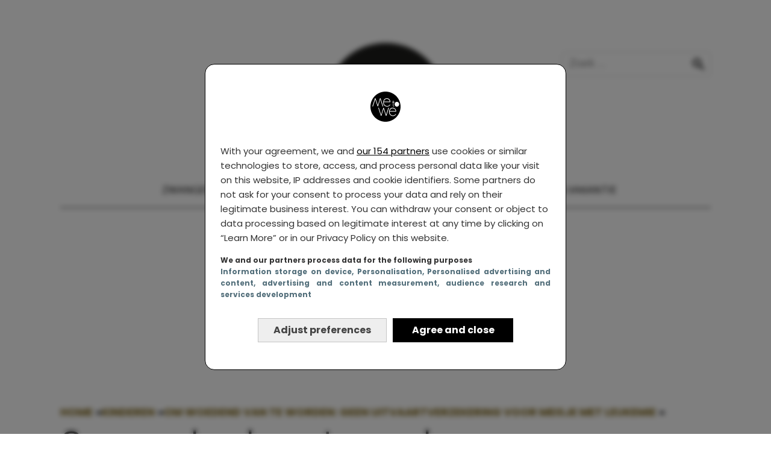

--- FILE ---
content_type: text/html; charset=UTF-8
request_url: https://www.me-to-we.nl/artikel/kinderen/om-woedend-worden-geen-uitvaartverzekering-meisje-leukemie
body_size: 41257
content:
<!doctype html>
<html lang="nl-NL">
<head>
    <meta charset="UTF-8">
    <meta name="viewport" content="width=device-width, initial-scale=1">
    <link rel="preconnect" href="https://fonts.gstatic.com" crossorigin>
     <script>
 window.dataLayer = window.dataLayer || [];
 window.dataLayer.push({ 
    combinedAbbreviation: '',
    lastModifiedDate: '2023-04-22',
});

(function(w,d,s,l,i){w[l]=w[l]||[];w[l].push({'gtm.start':
	new Date().getTime(),event:'gtm.js'});var f=d.getElementsByTagName(s)[0],
	j=d.createElement(s),dl=l!='dataLayer'?'&l='+l:'';j.async=true;j.src=
	'https://www.googletagmanager.com/gtm.js?id='+i+dl;f.parentNode.insertBefore(j,f);
	})(window,document,'script','dataLayer','GTM-TPSWMR6');</script><script>window["gtag_enable_tcf_support"] = true;</script><meta name='robots' content='index, follow, max-image-preview:large, max-snippet:-1, max-video-preview:-1' />
<script type="text/javascript">
window.didomiEventListeners = window.didomiEventListeners || [];
window.didomiEventListeners.push({
    event: 'sync.ready',
    listener: function () {
        __tcfapi('addEventListener', 2.0, (tcdata, success) => {
            if (success && (tcdata.eventStatus === 'tcloaded' || tcdata.eventStatus === 'useractioncomplete')) {
                if (
                    tcdata.purpose.consents[1] &&
                    tcdata.purpose.consents[2] &&
                    tcdata.purpose.consents[3] &&
                    tcdata.purpose.consents[4]
                ) {
                    if (typeof window.handleAceSlots !== 'undefined') {
                        window.handleAceSlots();
                    }
                }

                if (tcdata.vendor.consents[111] || tcdata.purpose.consents[276]) {
                    window.viralizeConsent = true;
                    if (typeof window.handleViralizeSlots !== 'undefined') {
                        window.handleViralizeSlots();
                    }
                }
            }
        });
    }
});

</script>
<script type="text/javascript">(function(){function i(e){if(!window.frames[e]){if(document.body&&document.body.firstChild){var t=document.body;var n=document.createElement("iframe");n.style.display="none";n.name=e;n.title=e;t.insertBefore(n,t.firstChild)}else{setTimeout(function(){i(e)},5)}}}function e(n,o,r,f,s){function e(e,t,n,i){if(typeof n!=="function"){return}if(!window[o]){window[o]=[]}var a=false;if(s){a=s(e,i,n)}if(!a){window[o].push({command:e,version:t,callback:n,parameter:i})}}e.stub=true;e.stubVersion=2;function t(i){if(!window[n]||window[n].stub!==true){return}if(!i.data){return}var a=typeof i.data==="string";var e;try{e=a?JSON.parse(i.data):i.data}catch(t){return}if(e[r]){var o=e[r];window[n](o.command,o.version,function(e,t){var n={};n[f]={returnValue:e,success:t,callId:o.callId};if(i.source){i.source.postMessage(a?JSON.stringify(n):n,"*")}},o.parameter)}}if(typeof window[n]!=="function"){window[n]=e;if(window.addEventListener){window.addEventListener("message",t,false)}else{window.attachEvent("onmessage",t)}}}e("__tcfapi","__tcfapiBuffer","__tcfapiCall","__tcfapiReturn");i("__tcfapiLocator")})();</script><script type="text/javascript">(function(){(function(e,i,o){var n=document.createElement("link");n.rel="preconnect";n.as="script";var t=document.createElement("link");t.rel="dns-prefetch";t.as="script";var r=document.createElement("script");r.id="spcloader";r.type="text/javascript";r["async"]=true;r.charset="utf-8";window.didomiConfig=window.didomiConfig||{};window.didomiConfig.sdkPath=window.didomiConfig.sdkPath||o||"https://sdk.privacy-center.org/";const d=window.didomiConfig.sdkPath;var a=d+e+"/loader.js?target_type=notice&target="+i;if(window.didomiConfig&&window.didomiConfig.user){var c=window.didomiConfig.user;var s=c.country;var f=c.region;if(s){a=a+"&country="+s;if(f){a=a+"&region="+f}}}n.href=d;t.href=d;r.src=a;var m=document.getElementsByTagName("script")[0];m.parentNode.insertBefore(n,m);m.parentNode.insertBefore(t,m);m.parentNode.insertBefore(r,m)})("a940d3b3-c507-4c03-9163-d5285474e47b","QEKTeRjq","https://www.me-to-we.nl/cmp/")})();</script>
	<!-- This site is optimized with the Yoast SEO Premium plugin v25.9 (Yoast SEO v25.9) - https://yoast.com/wordpress/plugins/seo/ -->
	<title>Om woedend van te worden: geen uitvaartverzekering voor meisje met leukemie</title>
	<meta name="description" content="De 9-jarige Bo met leukemie krijgt geen uitvaartverzekering. Waarom niet? Omdat ze ziek is is. Wat is er toch mis met deze wereld?" />
	<link rel="canonical" href="https://www.me-to-we.nl/artikel/kinderen/om-woedend-worden-geen-uitvaartverzekering-meisje-leukemie" />
	<meta property="og:locale" content="nl_NL" />
	<meta property="og:type" content="article" />
	<meta property="og:title" content="Om woedend van te worden: geen uitvaartverzekering voor meisje met leukemie" />
	<meta property="og:description" content="De 9-jarige Bo met leukemie krijgt geen uitvaartverzekering. Waarom niet? Omdat ze ziek is is. Wat is er toch mis met deze wereld?" />
	<meta property="og:url" content="https://www.me-to-we.nl/artikel/kinderen/om-woedend-worden-geen-uitvaartverzekering-meisje-leukemie" />
	<meta property="og:site_name" content="Me to We" />
	<meta property="article:publisher" content="https://www.facebook.com/MetoweNL" />
	<meta property="article:published_time" content="2016-06-06T08:05:46+00:00" />
	<meta property="article:modified_time" content="2023-04-22T18:32:34+00:00" />
	<meta property="og:image" content="https://img.me-to-we.nl/opt/me-to-we/2016/06/17909_852520011474771_4973592215403988729_n.jpg" />
	<meta property="og:image:width" content="716" />
	<meta property="og:image:height" content="717" />
	<meta property="og:image:type" content="image/jpeg" />
	<meta name="author" content="Vala van den Boomen" />
	<meta name="twitter:card" content="summary_large_image" />
	<meta name="twitter:creator" content="@MetoweNL" />
	<meta name="twitter:site" content="@MetoweNL" />
	<meta name="twitter:label1" content="Geschreven door" />
	<meta name="twitter:data1" content="Vala van den Boomen" />
	<meta name="twitter:label2" content="Geschatte leestijd" />
	<meta name="twitter:data2" content="2 minuten" />
	<script type="application/ld+json" class="yoast-schema-graph">{"@context":"https://schema.org","@graph":[{"@type":"Article","@id":"https://www.me-to-we.nl/artikel/kinderen/om-woedend-worden-geen-uitvaartverzekering-meisje-leukemie#article","isPartOf":{"@id":"https://www.me-to-we.nl/artikel/kinderen/om-woedend-worden-geen-uitvaartverzekering-meisje-leukemie"},"author":{"name":"Vala van den Boomen","@id":"https://www.me-to-we.nl/#/schema/person/3de044d99cbc785eff4e2dce35a54e58"},"headline":"Om woedend van te worden: geen uitvaartverzekering voor meisje met leukemie","datePublished":"2016-06-06T08:05:46+00:00","dateModified":"2023-04-22T18:32:34+00:00","mainEntityOfPage":{"@id":"https://www.me-to-we.nl/artikel/kinderen/om-woedend-worden-geen-uitvaartverzekering-meisje-leukemie"},"wordCount":350,"publisher":{"@id":"https://www.me-to-we.nl/#organization"},"image":{"@id":"https://www.me-to-we.nl/artikel/kinderen/om-woedend-worden-geen-uitvaartverzekering-meisje-leukemie#primaryimage"},"thumbnailUrl":"https://img.me-to-we.nl/opt/2016/06/17909_852520011474771_4973592215403988729_n.jpg","keywords":["Ardanta","kinderkanker","leukemie","uitvaartverzekering","uitvaarverzekering","verzekeraar","verzkering"],"articleSection":["Kinderen"],"inLanguage":"nl-NL"},{"@type":"WebPage","@id":"https://www.me-to-we.nl/artikel/kinderen/om-woedend-worden-geen-uitvaartverzekering-meisje-leukemie","url":"https://www.me-to-we.nl/artikel/kinderen/om-woedend-worden-geen-uitvaartverzekering-meisje-leukemie","name":"Om woedend van te worden: geen uitvaartverzekering voor meisje met leukemie","isPartOf":{"@id":"https://www.me-to-we.nl/#website"},"primaryImageOfPage":{"@id":"https://www.me-to-we.nl/artikel/kinderen/om-woedend-worden-geen-uitvaartverzekering-meisje-leukemie#primaryimage"},"image":{"@id":"https://www.me-to-we.nl/artikel/kinderen/om-woedend-worden-geen-uitvaartverzekering-meisje-leukemie#primaryimage"},"thumbnailUrl":"https://img.me-to-we.nl/opt/2016/06/17909_852520011474771_4973592215403988729_n.jpg","datePublished":"2016-06-06T08:05:46+00:00","dateModified":"2023-04-22T18:32:34+00:00","description":"De 9-jarige Bo met leukemie krijgt geen uitvaartverzekering. Waarom niet? Omdat ze ziek is is. Wat is er toch mis met deze wereld?","breadcrumb":{"@id":"https://www.me-to-we.nl/artikel/kinderen/om-woedend-worden-geen-uitvaartverzekering-meisje-leukemie#breadcrumb"},"inLanguage":"nl-NL","potentialAction":[{"@type":"ReadAction","target":["https://www.me-to-we.nl/artikel/kinderen/om-woedend-worden-geen-uitvaartverzekering-meisje-leukemie"]}]},{"@type":"ImageObject","inLanguage":"nl-NL","@id":"https://www.me-to-we.nl/artikel/kinderen/om-woedend-worden-geen-uitvaartverzekering-meisje-leukemie#primaryimage","url":"https://img.me-to-we.nl/opt/2016/06/17909_852520011474771_4973592215403988729_n.jpg","contentUrl":"https://img.me-to-we.nl/opt/2016/06/17909_852520011474771_4973592215403988729_n.jpg","width":716,"height":717,"caption":"Bo, uitvaartverzekering"},{"@type":"BreadcrumbList","@id":"https://www.me-to-we.nl/artikel/kinderen/om-woedend-worden-geen-uitvaartverzekering-meisje-leukemie#breadcrumb","itemListElement":[{"@type":"ListItem","position":1,"name":"Home","item":"https://www.me-to-we.nl/"},{"@type":"ListItem","position":2,"name":"Kinderen","item":"https://www.me-to-we.nl/kinderen"},{"@type":"ListItem","position":3,"name":"Om woedend van te worden: geen uitvaartverzekering voor meisje met leukemie","item":"https://www.me-to-we.nl/artikel/kinderen/om-woedend-worden-geen-uitvaartverzekering-meisje-leukemie"},{"@type":"ListItem","position":4,"name":"Om woedend van te worden: geen uitvaartverzekering voor meisje met leukemie"}]},{"@type":"WebSite","@id":"https://www.me-to-we.nl/#website","url":"https://www.me-to-we.nl/","name":"Me to We","description":"Het tegengeluid op alle zoete verhalen over ouderschap","publisher":{"@id":"https://www.me-to-we.nl/#organization"},"potentialAction":[{"@type":"SearchAction","target":{"@type":"EntryPoint","urlTemplate":"https://www.me-to-we.nl/?s={search_term_string}"},"query-input":{"@type":"PropertyValueSpecification","valueRequired":true,"valueName":"search_term_string"}}],"inLanguage":"nl-NL"},{"@type":"Organization","@id":"https://www.me-to-we.nl/#organization","name":"Kompas Blend","url":"https://www.me-to-we.nl/","logo":{"@type":"ImageObject","inLanguage":"nl-NL","@id":"https://www.me-to-we.nl/#/schema/logo/image/","url":"https://img.me-to-we.nl/opt/me-to-we/2023/04/cropped-me-to-we-logo-1.png","contentUrl":"https://img.me-to-we.nl/opt/me-to-we/2023/04/cropped-me-to-we-logo-1.png","width":512,"height":512,"caption":"Kompas Blend"},"image":{"@id":"https://www.me-to-we.nl/#/schema/logo/image/"},"sameAs":["https://www.facebook.com/MetoweNL","https://x.com/MetoweNL","https://www.instagram.com/metowe_nl/","https://www.youtube.com/channel/UCIn63XIHeW0Y_pILCKGvDGA"]},{"@type":"Person","@id":"https://www.me-to-we.nl/#/schema/person/3de044d99cbc785eff4e2dce35a54e58","name":"Vala van den Boomen","description":"Vala van den Boomen (41 jaar) heeft drie kinderen: een zoon van 12, die autisme heeft, en twee dochters van 10 en 6 jaar, die de chronische aandoening EDS hebben, net als zijzelf. Ze is getrouwd met Mario en werkt als beleidsmedewerker in de Tweede Kamer. De eerste tien jaar van haar moederschap heeft Vala niet geslapen, omdat haar kinderen altijd wakker waren. Die schade probeert ze nu in te halen. En dat is hard nodig, want de puberteit staat voor de deur. Dat brengt weer heel nieuwe uitdagingen met zich mee, dus heeft ze al haar krachten nodig.","url":"https://www.me-to-we.nl/artikel/author/v-vandenboomen"}]}</script>
	<!-- / Yoast SEO Premium plugin. -->


<link rel='dns-prefetch' href='//ajax.googleapis.com' />
<script async src="https://advertising-cdn.dpgmedia.cloud/web-advertising/17/4/1/advert-xandr.js" type="application/javascript"></script><script async data-advert-src="https://adsdk.microsoft.com/ast/ast.js" data-advert-vendors="32"></script><script async data-advert-src="https://scdn.cxense.com/cx.js" data-advert-purposes="3,4" data-advert-vendors="412"></script><script async src="https://cdn.optoutadvertising.com/script/ootag.v2.min.js"></script><style>[data-advert-slot-state]>[id$=-videoWrapper]{width:100%}[data-advert-slot-state]>[id$=-videoWrapper] iframe[id^=pp-iframe-]{display:block}</style><script async src="https://advertising-cdn.dpgmedia.cloud/web-advertising/prebid.js"></script><script async src="https://advertising-cdn.dpgmedia.cloud/header-bidding/prod/metowe/ea399569e885a434894f57f6ff6b26a248787e6f.js"></script><script async src="https://advertising-cdn.dpgmedia.cloud/native-templates/prod/metowe/templates.js"></script><script async src="https://advertising-cdn.dpgmedia.cloud/native-renderer/main.js"></script><script type="application/javascript">(function(){if(document.currentScript){document.currentScript.remove()}if("undefined"==typeof performance.mark){performance.mark=function(){}}performance.mark("advert - inline-script - start");function b(settings){const a=window.innerWidth,b=settings.xandr.breakpoints;return Object.keys(b).reduce((c,d)=>{if(b[d]<=a){if(null===c||b[d]>b[c]){c=d}}return c},null)}function c(a,c,settings,d){const e=b(settings),f=d.placeholderSizes&&d.placeholderSizes[a],g=f&&(f[e]||f.default);if(g){const b=document.getElementById(c||a);if(b){const c=d.permanentPlaceholders&&d.permanentPlaceholders[a],f=c&&(!0===c||c[e]||c.default);b.setAttribute("data-advert-placeholder-collapses",(!f).toString());b.setAttribute("data-advert-placeholder-size",g.join("x"));b.style["min-height"]=`${g[1]}px`}}}function d(a){if(a.node&&"true"===a.node.getAttribute("data-advert-placeholder-collapses")){a.node.style["min-height"]=null}}window.advert=window.advert||{};window.advert.cmd=window.advert.cmd||[];function e(settings,a){f(settings);window.getAdvertSlotByName=a=>{return window.advert.getSlot(a)};window.getAdvertSlotById=a=>{return window.advert.getSlot(window.advert.getSlotNameFromMapping(a))};window.loadAdvertSlot=(b,d)=>{return new Promise((e,f)=>{c(b,d,settings,a);window.advert.cmd.push(["loaded",()=>{window.advert.loadSlot(b,d).then(e).catch(f)}])})};}function f(settings){window.advert.cmd.push(()=>{window.advert.pubsub.subscribe("slot.rendered",d);settings.prebid.caching.getConfig=()=>window.__advertPrebidConfig;window.advert.init(settings)})}window.loadAdvertSettings=(settings,a)=>{if(!settings){console.error("[ADVERT] Trying to load without settings",settings);return}e(settings,a)};performance.mark("advert - inline-script - end")})();</script><style>[data-advert-slot-state]{display:-webkit-box;display:-ms-flexbox;display:flex;-webkit-box-align:center;-ms-flex-align:center;align-items:center;-webkit-box-pack:center;-ms-flex-pack:center;justify-content:center}
[data-advert-slot-empty]:not([data-advert-placeholder-collapses=false]),[data-advert-slot-state=created]:not([data-advert-placeholder-collapses=false]){display:none}</style><script type="application/javascript">(function(settings,a,b){if(document.currentScript){document.currentScript.remove()}performance.mark("advert - load-settings - start");if(!window.loadAdvertSettings){console.error("[ADVERT] Tried to load advert settings before main initialisation.");return}window.loadAdvertSettings(settings,a);performance.mark("advert - load-settings - end")})({"xandr":{"memberId":7463,"disablePSA":true,"enableSafeFrame":false,"breakpoints":{"small":0,"medium":800,"large":980,"xlarge":1480},"targeting":{"pag":"detail","cat":["detail"],"bsuit":["NScreened"],"channel":["parenting","to_parenting"],"pub":["kompas","ppn","metowe"],"env":{"small":["web","mweb"],"medium":["web"],"large":["web"],"xlarge":["web"]}},"slots":[{"name":"h1-detail","placement":{"small":"metowe_wsc_other_detail_h1","medium":"metowe_wmc_other_detail_h1","large":"metowe_wmc_other_detail_h1","xlarge":"metowe_wmc_other_detail_h1"},"sizeMapping":"h1-detail","preload":{"default":false,"medium":true,"large":true,"xlarge":true},"moveBehaviour":"copy","supportedAdServers":["optOut","xandr"],"targeting":{"pos":"h1","product":{"small":[],"medium":["native-post","seamless-image-multi","seamless-video-multi"],"large":["native-post","seamless-image-multi","seamless-video-multi"],"xlarge":["native-post","seamless-image-multi","seamless-video-multi"]},"slot":"h1-detail"}},{"name":"a1-detail","placement":{"small":"metowe_wsc_other_detail_a1","medium":"metowe_wmc_other_detail_a1","large":"metowe_wmc_other_detail_a1","xlarge":"metowe_wmc_other_detail_a1"},"sizeMapping":"a1-detail","lazyLoad":{"small":false,"medium":true,"large":true,"xlarge":true},"preload":{"default":false,"small":true,"medium":true,"large":true,"xlarge":true},"moveBehaviour":"copy","supportedAdServers":["optOut","xandr"],"targeting":{"pos":"a1","product":{"small":["seamless-image","seamless-image-shop","seamless-video","seamless-video-shop","seamless-carousel","seamless-carousel-shop","seamless-collection-image","seamless-collection-video","seamless-image-multi","seamless-video-multi","native-post","branded-content","branded-carousel"],"medium":["native-post","seamless-image-multi","seamless-video-multi","outstream"],"large":["native-post","seamless-image-multi","seamless-video-multi","outstream"],"xlarge":["native-post","seamless-image-multi","seamless-video-multi","outstream"]},"slot":"a1-detail"}},{"name":"a2-detail","placement":{"small":"metowe_wsc_other_detail_a2","medium":"metowe_wmc_other_detail_a2","large":"metowe_wmc_other_detail_a2","xlarge":"metowe_wmc_other_detail_a2"},"sizeMapping":"a2-detail","lazyLoad":false,"preload":{"default":false,"small":true,"medium":true,"large":true,"xlarge":true},"moveBehaviour":"copy","supportedAdServers":["optOut","xandr"],"targeting":{"pos":"a2","product":{"small":["seamless-image","seamless-image-shop","seamless-video","seamless-video-shop","seamless-carousel","seamless-carousel-shop","seamless-collection-image","seamless-collection-video","seamless-image-multi","seamless-video-multi","native-post","branded-content","branded-carousel","outstream","vertical-outstream"],"medium":["native-post","seamless-image-multi","seamless-video-multi"],"large":["native-post","seamless-image-multi","seamless-video-multi"],"xlarge":["native-post","seamless-image-multi","seamless-video-multi"]},"slot":"a2-detail"}},{"name":"a3-detail","placement":{"small":"metowe_wsc_other_detail_a3","medium":"metowe_wmc_other_detail_a3","large":"metowe_wmc_other_detail_a3","xlarge":"metowe_wmc_other_detail_a3"},"sizeMapping":"a3-detail","lazyLoad":false,"preload":{"default":false,"small":true,"medium":true,"large":true,"xlarge":true},"moveBehaviour":"copy","supportedAdServers":["optOut","xandr"],"targeting":{"pos":"a3","product":{"small":["seamless-image","seamless-image-shop","seamless-video","seamless-video-shop","seamless-carousel","seamless-carousel-shop","seamless-collection-image","seamless-collection-video","seamless-image-multi","seamless-video-multi","native-post","branded-content","branded-carousel"],"medium":["native-post","seamless-image-multi","seamless-video-multi","outstream"],"large":["native-post","seamless-image-multi","seamless-video-multi","outstream"],"xlarge":["native-post","seamless-image-multi","seamless-video-multi","outstream"]},"slot":"a3-detail"}},{"name":"v1-detail","placement":{"small":"metowe_wsc_other_detail_v1","medium":"metowe_wmc_other_detail_v1","large":"metowe_wmc_other_detail_v1","xlarge":"metowe_wmc_other_detail_v1"},"sizeMapping":"v1-detail","refreshSettings":{"enabled":{"large":true,"xlarge":true},"timeSettings":{"delay":20000},"modes":["time"]},"refresh":{"large":true,"xlarge":true},"refreshModes":["time"],"preload":{"default":false,"large":true,"xlarge":true},"moveBehaviour":"copy","supportedAdServers":["optOut","xandr"],"targeting":{"pos":"v1","slot":"v1-detail"}}],"sizeMapping":{"h1-detail":{"large":[[728,90],[970,250],[1800,100]],"xlarge":[[728,90],[970,250],[1800,1000],[970,1000],[1800,100]],"medium":[[728,90],[1800,100]]},"a1-detail":{"small":[[320,240],[300,250],[300,600],[320,500],[320,400],[320,241]],"medium":[[728,90],[300,250],[336,280],[300,260]],"large":[[728,90],[970,250],[300,250],[336,280],[300,260]],"xlarge":[[728,90],[970,250],[300,250],[336,280],[300,260]]},"a2-detail":{"small":[[320,240],[300,250],[300,600],[320,400],[320,500],[320,260]],"medium":[[728,90],[300,250],[336,280],[300,260]],"large":[[728,90],[970,250],[300,250],[336,280],[300,260]],"xlarge":[[728,90],[970,250],[300,250],[336,280],[300,260]]},"a3-detail":{"small":[[320,240],[300,250],[300,600],[320,400],[320,500],[320,260]],"medium":[[728,90],[300,250],[336,280],[300,260]],"large":[[728,90],[970,250],[300,250],[336,280],[300,260]],"xlarge":[[728,90],[970,250],[300,250],[336,280],[300,260]]},"v1-detail":{"large":[[120,600],[160,600],[3,3]],"xlarge":[[300,250],[300,600],[120,600],[160,600],[3,3]]}},"lazyLoadThreshold":{"small":300,"default":800},"multiPositions":[],"slotNameMappings":{"h1":{"default":null,"medium":"h1-detail","large":"h1-detail","xlarge":"h1-detail"},"a1":{"small":"a1-detail","default":null,"medium":"a1-detail","large":"a1-detail","xlarge":"a1-detail"},"a2":{"small":"a2-detail","default":null,"medium":"a2-detail","large":"a2-detail","xlarge":"a2-detail"},"a3":{"small":"a3-detail","default":null,"medium":"a3-detail","large":"a3-detail","xlarge":"a3-detail"},"v1":{"large":"v1-detail","default":null,"xlarge":"v1-detail"}},"features":{"optOut":true,"brandMetrics":false,"experiments":false,"snowplow":false,"privacy":true,"cxense":true,"dmoi":true},"dmoi":{"apiKey":"e2wuTmOEm7Rmgh5G0jwCG6GhKOqJta1hW7QfNP77","source":"dpgmedia.nl"},"cxense":{"pageViewEvent":true,"includeLibrary":true},"optOut":{"publisher":102,"slots":{"h1-detail":"metowe.nl_detail_h1","a1-detail":"metowe.nl_detail_a1","a2-detail":"metowe.nl_detail_a2","a3-detail":"metowe.nl_detail_a3","v1-detail":"metowe.nl_detail_v1"},"onlyNoConsent":true},"nativeTemplates":{"renderConfig":{"variables":{},"fallbackTemplate":"native-post","callToActionDefaultText":"meer info","tracking":{"enabledEvents":["slideImpressions","slideClicks","leadformImpression","leadformClose","leadformCancel","leadformClickout","leadformSubmitFailure","leadformSubmit"]}},"feedContext":{"profile":"metowe","navigation":"detail"}},"conditionalConfigurations":[{"conditions":[[{"field":"fraction","comparer":"lte","value":0.07}]],"config":[{"kind":"N","path":["nativeTemplates","renderConfig","tracking","attentionMeasurement"],"rhs":{"allowedProducts":["seamless-carousel","seamless-carousel-shop","seamless-collection-image","seamless-collection-video","seamless-image","seamless-image-shop","seamless-image-mini","seamless-image-multi","seamless-video-multi","seamless-video","seamless-video-shop","carousel-template"],"ctxId":"37122525","enabled":true,"plcId":"20251601004","cmpId":"16082025"}}]}]},"prebid":{"caching":{"maxIterations":4},"additionalConfig":{"currency":{"rates":{"USD":{"EUR":0.8603}}}}},"debugInfo":{"generationDateTime":"2026-01-16T05:33:09.984Z","profile":"metowe","version":"60","stage":"prod"}},{"placeholderSizes":{"h1":{"medium":[728,90],"large":[970,250],"xlarge":[970,250]},"a1":{"small":[300,250],"medium":[300,250],"large":[300,250],"xlarge":[300,250]},"a2":{"small":[300,250],"medium":[300,250],"large":[300,250],"xlarge":[300,250]},"a3":{"small":[300,250],"medium":[300,250],"large":[300,250],"xlarge":[300,250]},"v1":{"large":[300,600],"xlarge":[300,600]}},"permanentPlaceholders":{"h1":{"medium":true,"large":true,"xlarge":true},"a1":{"small":true,"medium":true,"large":true,"xlarge":true},"a2":{"small":true,"medium":true,"large":true,"xlarge":true},"a3":{"small":true,"medium":true,"large":true,"xlarge":true},"v1":{"large":true,"xlarge":true}}},[]);</script><script async src="https://securepubads.g.doubleclick.net/tag/js/gpt.js?network-code=22591568131" crossorigin="anonymous"></script><script>window.aceFallbackPositions={v1:{slot:"/22591568131/metowe_general_v1",sizes:[[120,600],[160,600]]},h1:{slot:"/22591568131/metowe_general_h1",sizes:[[728,90],[970,90],[970,250]]},h2:{slot:"/22591568131/metowe_general_h2",sizes:[[728,90],[970,250]]},a1:{slot:"/22591568131/metowe_article_rx/article_r1",sizes:[[300,250],[336,280],[300,600]]},a2:{slot:"/22591568131/metowe_article_rx/article_r2",sizes:[[300,250],[336,280],[300,600]]},a3:{slot:"/22591568131/metowe_article_rx/article_r3",sizes:[[300,250],[336,280],[300,600]]}};</script><script>const advert_pageLoadStartTime=Date.now(),advert_isAdsDebugMode=()=>"1"===new URLSearchParams(window.location.search).get("adsdebug")||1===window.adsdebug,advert_debugLog=e=>{if(advert_isAdsDebugMode()){const t=Date.now()-advert_pageLoadStartTime;console.log(`[ADS DEBUG] ${(new Date).toISOString()}: ${e} (${t}ms from page load)`)}},advert_getOptimalRootMargin=()=>{const e="slow-2g"===navigator.connection?.effectiveType||"2g"===navigator.connection?.effectiveType,t=navigator.hardwareConcurrency<=2;return e||t?50:window.innerHeight>800?150:100},advert_isElementInViewport=e=>{const t=e.getBoundingClientRect(),a=advert_getOptimalRootMargin();return t.top<window.innerHeight+a&&t.bottom>-a&&t.left<window.innerWidth&&t.right>0};let aceMutationOrig=[],advertTimer={},advertVisible={},advertIsFallback={},advertSize={};window.advertHooks=window.advertHooks||{},window.advertHooks["slot.rendered"]=e=>{const t=e.node?.dataset||{};if(!e.isEmpty&&void 0!==t.advertOrigId&&t.advertOrigId.startsWith("h1")){const t=document.querySelectorAll('div.banner-target-rx[data-aceslot="v1"], div.banner-target-rx[data-aceslot="v5"]'),a=Array.isArray(e.originalSize)&&e.originalSize.length>=2&&"number"==typeof e.originalSize[0]&&"number"==typeof e.originalSize[1]&&[970,1800].includes(e.originalSize[0])&&1e3===e.originalSize[1];t.forEach(e=>e.classList.toggle("skin-offset",a))}},window.advertHooks["slot.received"]=e=>{const t=e.node?.dataset||{};e.isEmpty&&void 0!==t.advertOrigId&&aceMutationOrig[t.advertOrigId]&&(delete advertTimer[t.advertOrigId],window.googletag&&window.aceFallbackPositions[aceMutationOrig[t.advertOrigId].aceslot]&&window.googletag.cmd.push(function(){createFallbackAd(e.node)}),window.dataLayer&&window.dataLayer.push({event:"ace",value:"miss",slot:aceMutationOrig[t.advertOrigId].aceslot}))},window.advertHooks["slot.error"]=e=>{const t=e.node?.dataset||{};e.isEmpty&&e.state.error&&void 0!==t.advertOrigId&&aceMutationOrig[t.advertOrigId]&&(delete advertTimer[t.advertOrigId],window.googletag&&window.aceFallbackPositions[aceMutationOrig[t.advertOrigId].aceslot]&&(e.node.innerHTML="",window.googletag.cmd.push(function(){createFallbackAd(e.node)})),window.dataLayer&&window.dataLayer.push({event:"ace",value:"error",slot:aceMutationOrig[t.advertOrigId].aceslot}))};const advertIntersectionObserver=new IntersectionObserver((e,t)=>{e.forEach(e=>{const t=e.target.dataset.advertOrigId??e.target.id;e.isIntersecting?advertVisible[t]=!0:delete advertVisible[t]})},{root:null,threshold:.3});function createFallbackAd(e){const t=e?.dataset||{},a=aceMutationOrig[t.advertOrigId].aceslot,d=window.aceFallbackPositions[a];if(!d)return void console.warn(`No fallback found for slotKey: ${a}`);e.dataset.advertOrigId&&""!==e.dataset.advertOrigId&&(e.dataset.advertDpgId=e.id,e.id=e.dataset.advertOrigId);let o=[];if(t.advertPlaceholderSize){const e=t.advertPlaceholderSize.match(/^(\d+)x(\d+)$/);e&&(o=[[parseInt(e[1],10),parseInt(e[2],10)]])}else if(advertSize[t.advertOrigId])o=[advertSize[t.advertOrigId]];else{const t=e?.offsetWidth||0,a=e?.offsetHeight||0,i=d.sizes.filter(e=>Array.isArray(e)&&e.length>=2&&"number"==typeof e[0]&&"number"==typeof e[1]),r=d.sizes.filter(e=>!Array.isArray(e)||e.length<2||"number"!=typeof e[0]||"number"!=typeof e[1]);if(t>=a){const e=t||728,a=.4*e;o=i.filter(([t])=>t<=e&&t>=a)}if(t<a){const t=e?.offsetHeight||300;o=i.filter(([e,a])=>a===t)}o=o.concat(r)}o.length>0?window.googletag.defineSlot(d.slot,o,e.id).addService(window.googletag.pubads()):(console.warn(`No valid fallback sizes available for ${t.advertOrigId}`),window.googletag.defineSlot(d.slot,d.sizes,e.id).addService(window.googletag.pubads())),window.googletag.enableServices(),window.googletag.display(e.id),delete advertTimer[t.advertOrigId],advertIsFallback[t.advertOrigId]=!0}function updateAdvertViewTimer(){Object.keys(advertVisible).forEach(e=>{const t=document.getElementById(e)||document.querySelector(`[data-advert-orig-id="${e}"]`);if(t&&(advertTimer[e]=(advertTimer[e]||0)+1,advertIsFallback[e]&&advertTimer[e]>=20)){advertIntersectionObserver.unobserve(t),delete advertTimer[e],delete advertIsFallback[e];const a=(window.googletag.pubads().getSlots()||[]).find(e=>e.getSlotElementId()===t.id);a&&window.googletag.cmd.push(function(){window.googletag.destroySlots([a])}),t.classList&&t.classList.remove("handled"),window.handleAceSlots&&window.handleAceSlots("AdvertViewTimer")}})}window.handleAceSlots=(e="unknown")=>{if(advert_isAdsDebugMode()&&advert_debugLog(`handleAceSlots() called from: ${e}`),!window.loadAdvertSlot||!window.advert||"function"!=typeof window.__tcfapi||!0===window.__tcfapi.stub)return void(advert_isAdsDebugMode()&&(window.loadAdvertSlot?window.advert?"function"!=typeof window.__tcfapi?advert_debugLog("Ads held back - __tcfapi function not available"):!0===window.__tcfapi.stub&&advert_debugLog("Ads held back - __tcfapi is still a stub (not fully loaded)"):advert_debugLog("Ads held back - advert not available"):advert_debugLog("Ads held back - loadAdvertSlot not available")));document.querySelectorAll(".banner-target-rx:not(.handled)").forEach(e=>{if(e.classList.add("handled"),advertIntersectionObserver.observe(e),aceMutationOrig[e.id]=e.dataset,window.loadAdvertSlot&&e.dataset.aceslot&&(!e.classList.contains("nomobile")||screen.width>=750)){if(advert_isElementInViewport(e)){if(advert_isAdsDebugMode()&&(requestAnimationFrame(()=>{e.style.backgroundColor="green"}),advert_debugLog(`Element already in viewport, processing immediately: ${e.id||e.className}`)),!window.advert||"function"!=typeof window.__tcfapi||!0===window.__tcfapi.stub)return void(advert_isAdsDebugMode()&&advert_debugLog(`Immediate processing blocked by __tcfapi for element: ${e.id||e.className}`));if(delete advertTimer[e.id],delete advertIsFallback[e.id],delete advertVisible[e.id],e.dataset.advertOrigId){const t=(window.advert.getSlots()||[]).find(t=>t.domId===e.dataset.advertDpgId);t&&(t.updateNode(e),window.advert.refreshSlots([t]))}else window.loadAdvertSlot(e.dataset.aceslot,e.id);window.dataLayer&&window.dataLayer.push({event:"ace",value:"opportunity",slot:e.dataset.aceslot})}else{advert_isAdsDebugMode()&&(requestAnimationFrame(()=>{e.style.backgroundColor="orange"}),advert_debugLog(`IntersectionObserver initialized on element: ${e.id||e.className}`)),new IntersectionObserver((e,t)=>{e.forEach(e=>{if(e.isIntersecting){if(!window.advert||"function"!=typeof window.__tcfapi||!0===window.__tcfapi.stub)return;if(t.disconnect(),delete advertTimer[e.target.id],delete advertIsFallback[e.target.id],delete advertVisible[e.target.id],e.target.dataset.advertOrigId){const t=(window.advert.getSlots()||[]).find(t=>t.domId===e.target.dataset.advertDpgId);t&&(t.updateNode(e.target),window.advert.refreshSlots([t]))}else window.loadAdvertSlot(e.target.dataset.aceslot,e.target.id);window.dataLayer&&window.dataLayer.push({event:"ace",value:"opportunity",slot:e.target.dataset.aceslot})}})},{root:null,rootMargin:`0px 0px ${advert_getOptimalRootMargin()}px 0px`,threshold:0}).observe(e)}}})};const scheduleAceSlots=e=>{"undefined"!=typeof requestIdleCallback?requestIdleCallback(()=>window.handleAceSlots(e),{timeout:2e3}):setTimeout(()=>window.handleAceSlots(e),0)};window.addEventListener("DOMContentLoaded",e=>{window.googletag=window.googletag||{cmd:[]},googletag.cmd.push(function(){window.googletag.pubads().addEventListener("slotRenderEnded",function(e){let t=e.slot.getSlotId().getDomId();if(t){advertSize[t]=e.size;let a=document.getElementById(t);a&&a.dataset&&a.dataset.advertOrigId&&(advertSize[a.dataset.advertOrigId]=e.size),!a.style.minWidth&&e.size?.[0]&&"number"==typeof e.size[0]&&(a.style.minWidth=e.size[0]+"px"),!a.style.minHeight&&e.size?.[1]&&"number"==typeof e.size[1]&&(a.style.minHeight=e.size[1]+"px")}})}),void 0!==window.handleAceSlots&&scheduleAceSlots("DOMContentLoaded"),setInterval(()=>{!document.hidden&&advertTimer&&updateAdvertViewTimer()},1e3),window.addEventListener("emptyAcePositionServed",e=>{const t=e.detail?.target,a=t&&document.getElementById(t),d=a?.dataset,o=d?.advertOrigId;a&&createFallbackAd(a),window.dataLayer&&a&&o&&window.dataLayer.push({event:"ace",value:"miss",slot:aceMutationOrig[o]?.aceslot})})});</script><script>const viralize_pageLoadStartTime=Date.now(),viralize_isAdsDebugMode=()=>"1"===new URLSearchParams(window.location.search).get("adsdebug")||1===window.adsdebug,viralize_debugLog=e=>{if(viralize_isAdsDebugMode()){const i=Date.now()-viralize_pageLoadStartTime;console.log(`[ADS DEBUG] ${(new Date).toISOString()}: ${e} (${i}ms from page load)`)}},viralize_getOptimalRootMargin=()=>{const e="slow-2g"===navigator.connection?.effectiveType||"2g"===navigator.connection?.effectiveType,i=navigator.hardwareConcurrency<=2;return e||i?50:window.innerHeight>800?150:100},viralize_isElementInViewport=e=>{const i=e.getBoundingClientRect(),t=viralize_getOptimalRootMargin();return i.top<window.innerHeight+t&&i.bottom>-t&&i.left<window.innerWidth&&i.right>0};window.handleViralizeSlots=(e="unknown")=>{if(viralize_isAdsDebugMode()&&viralize_debugLog(`handleViralizeSlots() called from: ${e}`),"function"!=typeof window.__tcfapi||!0===window.__tcfapi.stub)return void(viralize_isAdsDebugMode()&&("function"!=typeof window.__tcfapi?viralize_debugLog("Ads held back - __tcfapi function not available"):!0===window.__tcfapi.stub&&viralize_debugLog("Ads held back - __tcfapi is still a stub (not fully loaded)")));document.querySelectorAll(".sh-player-location:not(.handled)").forEach(e=>{e.classList.add("handled");if(viralize_isElementInViewport(e)){if(viralize_isAdsDebugMode()&&(requestAnimationFrame(()=>{e.style.backgroundColor="green"}),viralize_debugLog(`Element already in viewport, processing immediately: ${e.id||e.className}`)),void 0===window.viralizeConsent&&"undefined"!=typeof __cmp){let e=__cmp("getCMPData");"vendorConsents"in e&&"111"in e.vendorConsents&&e.vendorConsents[111]&&(window.viralizeConsent=!0)}if(void 0===window.viralizeConsent||!window.viralizeConsent)return void(viralize_isAdsDebugMode()&&viralize_debugLog(`No consent for vendor 111 for element: ${e.id||e.className}`));let i=e.dataset.vrZid,t=e.id,n=document.createElement("script");n.type="text/javascript",n.setAttribute("data-wid","auto"),n.src="https://content.viralize.tv/display/?zid="+i+"&location=id-"+t,parent.document.getElementById(t).parentNode.insertBefore(n,parent.document.getElementById(t).nextSibling)}else{viralize_isAdsDebugMode()&&(requestAnimationFrame(()=>{e.style.backgroundColor="orange"}),viralize_debugLog(`IntersectionObserver initialized on element: ${e.id||e.className}`)),new IntersectionObserver((e,i)=>{e.forEach(e=>{if(e.isIntersecting){if(void 0===window.viralizeConsent&&"undefined"!=typeof __cmp){let e=__cmp("getCMPData");"vendorConsents"in e&&"111"in e.vendorConsents&&e.vendorConsents[111]&&(window.viralizeConsent=!0)}if(void 0===window.viralizeConsent||!window.viralizeConsent)return void console.log("No consent for 111");let t=e.target.dataset.vrZid,n=e.target.id,o=document.createElement("script");o.type="text/javascript",o.setAttribute("data-wid","auto"),o.src="https://content.viralize.tv/display/?zid="+t+"&location=id-"+n,parent.document.getElementById(n).parentNode.insertBefore(o,parent.document.getElementById(n).nextSibling),i.disconnect()}})},{root:null,rootMargin:`0px 0px ${viralize_getOptimalRootMargin()}px 0px`,threshold:.1}).observe(e)}})};const scheduleViralizeSlots=e=>{"undefined"!=typeof requestIdleCallback?requestIdleCallback(()=>window.handleViralizeSlots(e),{timeout:2e3}):setTimeout(()=>window.handleViralizeSlots(e),0)};window.addEventListener("DOMContentLoaded",e=>{void 0!==window.handleViralizeSlots&&scheduleViralizeSlots("DOMContentLoaded")});</script><script async id="ebx" src="https://applets.ebxcdn.com/ebx.js"></script><style id='wp-img-auto-sizes-contain-inline-css' type='text/css'>
img:is([sizes=auto i],[sizes^="auto," i]){contain-intrinsic-size:3000px 1500px}
/*# sourceURL=wp-img-auto-sizes-contain-inline-css */
</style>
<style id='wp-block-library-inline-css' type='text/css'>
:root{--wp-block-synced-color:#7a00df;--wp-block-synced-color--rgb:122,0,223;--wp-bound-block-color:var(--wp-block-synced-color);--wp-editor-canvas-background:#ddd;--wp-admin-theme-color:#007cba;--wp-admin-theme-color--rgb:0,124,186;--wp-admin-theme-color-darker-10:#006ba1;--wp-admin-theme-color-darker-10--rgb:0,107,160.5;--wp-admin-theme-color-darker-20:#005a87;--wp-admin-theme-color-darker-20--rgb:0,90,135;--wp-admin-border-width-focus:2px}@media (min-resolution:192dpi){:root{--wp-admin-border-width-focus:1.5px}}.wp-element-button{cursor:pointer}:root .has-very-light-gray-background-color{background-color:#eee}:root .has-very-dark-gray-background-color{background-color:#313131}:root .has-very-light-gray-color{color:#eee}:root .has-very-dark-gray-color{color:#313131}:root .has-vivid-green-cyan-to-vivid-cyan-blue-gradient-background{background:linear-gradient(135deg,#00d084,#0693e3)}:root .has-purple-crush-gradient-background{background:linear-gradient(135deg,#34e2e4,#4721fb 50%,#ab1dfe)}:root .has-hazy-dawn-gradient-background{background:linear-gradient(135deg,#faaca8,#dad0ec)}:root .has-subdued-olive-gradient-background{background:linear-gradient(135deg,#fafae1,#67a671)}:root .has-atomic-cream-gradient-background{background:linear-gradient(135deg,#fdd79a,#004a59)}:root .has-nightshade-gradient-background{background:linear-gradient(135deg,#330968,#31cdcf)}:root .has-midnight-gradient-background{background:linear-gradient(135deg,#020381,#2874fc)}:root{--wp--preset--font-size--normal:16px;--wp--preset--font-size--huge:42px}.has-regular-font-size{font-size:1em}.has-larger-font-size{font-size:2.625em}.has-normal-font-size{font-size:var(--wp--preset--font-size--normal)}.has-huge-font-size{font-size:var(--wp--preset--font-size--huge)}.has-text-align-center{text-align:center}.has-text-align-left{text-align:left}.has-text-align-right{text-align:right}.has-fit-text{white-space:nowrap!important}#end-resizable-editor-section{display:none}.aligncenter{clear:both}.items-justified-left{justify-content:flex-start}.items-justified-center{justify-content:center}.items-justified-right{justify-content:flex-end}.items-justified-space-between{justify-content:space-between}.screen-reader-text{border:0;clip-path:inset(50%);height:1px;margin:-1px;overflow:hidden;padding:0;position:absolute;width:1px;word-wrap:normal!important}.screen-reader-text:focus{background-color:#ddd;clip-path:none;color:#444;display:block;font-size:1em;height:auto;left:5px;line-height:normal;padding:15px 23px 14px;text-decoration:none;top:5px;width:auto;z-index:100000}html :where(.has-border-color){border-style:solid}html :where([style*=border-top-color]){border-top-style:solid}html :where([style*=border-right-color]){border-right-style:solid}html :where([style*=border-bottom-color]){border-bottom-style:solid}html :where([style*=border-left-color]){border-left-style:solid}html :where([style*=border-width]){border-style:solid}html :where([style*=border-top-width]){border-top-style:solid}html :where([style*=border-right-width]){border-right-style:solid}html :where([style*=border-bottom-width]){border-bottom-style:solid}html :where([style*=border-left-width]){border-left-style:solid}html :where(img[class*=wp-image-]){height:auto;max-width:100%}:where(figure){margin:0 0 1em}html :where(.is-position-sticky){--wp-admin--admin-bar--position-offset:var(--wp-admin--admin-bar--height,0px)}@media screen and (max-width:600px){html :where(.is-position-sticky){--wp-admin--admin-bar--position-offset:0px}}

/*# sourceURL=wp-block-library-inline-css */
</style><style id='wp-block-heading-inline-css' type='text/css'>
h1:where(.wp-block-heading).has-background,h2:where(.wp-block-heading).has-background,h3:where(.wp-block-heading).has-background,h4:where(.wp-block-heading).has-background,h5:where(.wp-block-heading).has-background,h6:where(.wp-block-heading).has-background{padding:1.25em 2.375em}h1.has-text-align-left[style*=writing-mode]:where([style*=vertical-lr]),h1.has-text-align-right[style*=writing-mode]:where([style*=vertical-rl]),h2.has-text-align-left[style*=writing-mode]:where([style*=vertical-lr]),h2.has-text-align-right[style*=writing-mode]:where([style*=vertical-rl]),h3.has-text-align-left[style*=writing-mode]:where([style*=vertical-lr]),h3.has-text-align-right[style*=writing-mode]:where([style*=vertical-rl]),h4.has-text-align-left[style*=writing-mode]:where([style*=vertical-lr]),h4.has-text-align-right[style*=writing-mode]:where([style*=vertical-rl]),h5.has-text-align-left[style*=writing-mode]:where([style*=vertical-lr]),h5.has-text-align-right[style*=writing-mode]:where([style*=vertical-rl]),h6.has-text-align-left[style*=writing-mode]:where([style*=vertical-lr]),h6.has-text-align-right[style*=writing-mode]:where([style*=vertical-rl]){rotate:180deg}
/*# sourceURL=https://www.me-to-we.nl/wp-includes/blocks/heading/style.min.css */
</style>
<style id='wp-block-image-inline-css' type='text/css'>
.wp-block-image>a,.wp-block-image>figure>a{display:inline-block}.wp-block-image img{box-sizing:border-box;height:auto;max-width:100%;vertical-align:bottom}@media not (prefers-reduced-motion){.wp-block-image img.hide{visibility:hidden}.wp-block-image img.show{animation:show-content-image .4s}}.wp-block-image[style*=border-radius] img,.wp-block-image[style*=border-radius]>a{border-radius:inherit}.wp-block-image.has-custom-border img{box-sizing:border-box}.wp-block-image.aligncenter{text-align:center}.wp-block-image.alignfull>a,.wp-block-image.alignwide>a{width:100%}.wp-block-image.alignfull img,.wp-block-image.alignwide img{height:auto;width:100%}.wp-block-image .aligncenter,.wp-block-image .alignleft,.wp-block-image .alignright,.wp-block-image.aligncenter,.wp-block-image.alignleft,.wp-block-image.alignright{display:table}.wp-block-image .aligncenter>figcaption,.wp-block-image .alignleft>figcaption,.wp-block-image .alignright>figcaption,.wp-block-image.aligncenter>figcaption,.wp-block-image.alignleft>figcaption,.wp-block-image.alignright>figcaption{caption-side:bottom;display:table-caption}.wp-block-image .alignleft{float:left;margin:.5em 1em .5em 0}.wp-block-image .alignright{float:right;margin:.5em 0 .5em 1em}.wp-block-image .aligncenter{margin-left:auto;margin-right:auto}.wp-block-image :where(figcaption){margin-bottom:1em;margin-top:.5em}.wp-block-image.is-style-circle-mask img{border-radius:9999px}@supports ((-webkit-mask-image:none) or (mask-image:none)) or (-webkit-mask-image:none){.wp-block-image.is-style-circle-mask img{border-radius:0;-webkit-mask-image:url('data:image/svg+xml;utf8,<svg viewBox="0 0 100 100" xmlns="http://www.w3.org/2000/svg"><circle cx="50" cy="50" r="50"/></svg>');mask-image:url('data:image/svg+xml;utf8,<svg viewBox="0 0 100 100" xmlns="http://www.w3.org/2000/svg"><circle cx="50" cy="50" r="50"/></svg>');mask-mode:alpha;-webkit-mask-position:center;mask-position:center;-webkit-mask-repeat:no-repeat;mask-repeat:no-repeat;-webkit-mask-size:contain;mask-size:contain}}:root :where(.wp-block-image.is-style-rounded img,.wp-block-image .is-style-rounded img){border-radius:9999px}.wp-block-image figure{margin:0}.wp-lightbox-container{display:flex;flex-direction:column;position:relative}.wp-lightbox-container img{cursor:zoom-in}.wp-lightbox-container img:hover+button{opacity:1}.wp-lightbox-container button{align-items:center;backdrop-filter:blur(16px) saturate(180%);background-color:#5a5a5a40;border:none;border-radius:4px;cursor:zoom-in;display:flex;height:20px;justify-content:center;opacity:0;padding:0;position:absolute;right:16px;text-align:center;top:16px;width:20px;z-index:100}@media not (prefers-reduced-motion){.wp-lightbox-container button{transition:opacity .2s ease}}.wp-lightbox-container button:focus-visible{outline:3px auto #5a5a5a40;outline:3px auto -webkit-focus-ring-color;outline-offset:3px}.wp-lightbox-container button:hover{cursor:pointer;opacity:1}.wp-lightbox-container button:focus{opacity:1}.wp-lightbox-container button:focus,.wp-lightbox-container button:hover,.wp-lightbox-container button:not(:hover):not(:active):not(.has-background){background-color:#5a5a5a40;border:none}.wp-lightbox-overlay{box-sizing:border-box;cursor:zoom-out;height:100vh;left:0;overflow:hidden;position:fixed;top:0;visibility:hidden;width:100%;z-index:100000}.wp-lightbox-overlay .close-button{align-items:center;cursor:pointer;display:flex;justify-content:center;min-height:40px;min-width:40px;padding:0;position:absolute;right:calc(env(safe-area-inset-right) + 16px);top:calc(env(safe-area-inset-top) + 16px);z-index:5000000}.wp-lightbox-overlay .close-button:focus,.wp-lightbox-overlay .close-button:hover,.wp-lightbox-overlay .close-button:not(:hover):not(:active):not(.has-background){background:none;border:none}.wp-lightbox-overlay .lightbox-image-container{height:var(--wp--lightbox-container-height);left:50%;overflow:hidden;position:absolute;top:50%;transform:translate(-50%,-50%);transform-origin:top left;width:var(--wp--lightbox-container-width);z-index:9999999999}.wp-lightbox-overlay .wp-block-image{align-items:center;box-sizing:border-box;display:flex;height:100%;justify-content:center;margin:0;position:relative;transform-origin:0 0;width:100%;z-index:3000000}.wp-lightbox-overlay .wp-block-image img{height:var(--wp--lightbox-image-height);min-height:var(--wp--lightbox-image-height);min-width:var(--wp--lightbox-image-width);width:var(--wp--lightbox-image-width)}.wp-lightbox-overlay .wp-block-image figcaption{display:none}.wp-lightbox-overlay button{background:none;border:none}.wp-lightbox-overlay .scrim{background-color:#fff;height:100%;opacity:.9;position:absolute;width:100%;z-index:2000000}.wp-lightbox-overlay.active{visibility:visible}@media not (prefers-reduced-motion){.wp-lightbox-overlay.active{animation:turn-on-visibility .25s both}.wp-lightbox-overlay.active img{animation:turn-on-visibility .35s both}.wp-lightbox-overlay.show-closing-animation:not(.active){animation:turn-off-visibility .35s both}.wp-lightbox-overlay.show-closing-animation:not(.active) img{animation:turn-off-visibility .25s both}.wp-lightbox-overlay.zoom.active{animation:none;opacity:1;visibility:visible}.wp-lightbox-overlay.zoom.active .lightbox-image-container{animation:lightbox-zoom-in .4s}.wp-lightbox-overlay.zoom.active .lightbox-image-container img{animation:none}.wp-lightbox-overlay.zoom.active .scrim{animation:turn-on-visibility .4s forwards}.wp-lightbox-overlay.zoom.show-closing-animation:not(.active){animation:none}.wp-lightbox-overlay.zoom.show-closing-animation:not(.active) .lightbox-image-container{animation:lightbox-zoom-out .4s}.wp-lightbox-overlay.zoom.show-closing-animation:not(.active) .lightbox-image-container img{animation:none}.wp-lightbox-overlay.zoom.show-closing-animation:not(.active) .scrim{animation:turn-off-visibility .4s forwards}}@keyframes show-content-image{0%{visibility:hidden}99%{visibility:hidden}to{visibility:visible}}@keyframes turn-on-visibility{0%{opacity:0}to{opacity:1}}@keyframes turn-off-visibility{0%{opacity:1;visibility:visible}99%{opacity:0;visibility:visible}to{opacity:0;visibility:hidden}}@keyframes lightbox-zoom-in{0%{transform:translate(calc((-100vw + var(--wp--lightbox-scrollbar-width))/2 + var(--wp--lightbox-initial-left-position)),calc(-50vh + var(--wp--lightbox-initial-top-position))) scale(var(--wp--lightbox-scale))}to{transform:translate(-50%,-50%) scale(1)}}@keyframes lightbox-zoom-out{0%{transform:translate(-50%,-50%) scale(1);visibility:visible}99%{visibility:visible}to{transform:translate(calc((-100vw + var(--wp--lightbox-scrollbar-width))/2 + var(--wp--lightbox-initial-left-position)),calc(-50vh + var(--wp--lightbox-initial-top-position))) scale(var(--wp--lightbox-scale));visibility:hidden}}
/*# sourceURL=https://www.me-to-we.nl/wp-includes/blocks/image/style.min.css */
</style>
<style id='wp-block-image-theme-inline-css' type='text/css'>
:root :where(.wp-block-image figcaption){color:#555;font-size:13px;text-align:center}.is-dark-theme :root :where(.wp-block-image figcaption){color:#ffffffa6}.wp-block-image{margin:0 0 1em}
/*# sourceURL=https://www.me-to-we.nl/wp-includes/blocks/image/theme.min.css */
</style>
<style id='wp-block-paragraph-inline-css' type='text/css'>
.is-small-text{font-size:.875em}.is-regular-text{font-size:1em}.is-large-text{font-size:2.25em}.is-larger-text{font-size:3em}.has-drop-cap:not(:focus):first-letter{float:left;font-size:8.4em;font-style:normal;font-weight:100;line-height:.68;margin:.05em .1em 0 0;text-transform:uppercase}body.rtl .has-drop-cap:not(:focus):first-letter{float:none;margin-left:.1em}p.has-drop-cap.has-background{overflow:hidden}:root :where(p.has-background){padding:1.25em 2.375em}:where(p.has-text-color:not(.has-link-color)) a{color:inherit}p.has-text-align-left[style*="writing-mode:vertical-lr"],p.has-text-align-right[style*="writing-mode:vertical-rl"]{rotate:180deg}
/*# sourceURL=https://www.me-to-we.nl/wp-includes/blocks/paragraph/style.min.css */
</style>
<style id='global-styles-inline-css' type='text/css'>
:root{--wp--preset--aspect-ratio--square: 1;--wp--preset--aspect-ratio--4-3: 4/3;--wp--preset--aspect-ratio--3-4: 3/4;--wp--preset--aspect-ratio--3-2: 3/2;--wp--preset--aspect-ratio--2-3: 2/3;--wp--preset--aspect-ratio--16-9: 16/9;--wp--preset--aspect-ratio--9-16: 9/16;--wp--preset--color--black: #000000;--wp--preset--color--cyan-bluish-gray: #abb8c3;--wp--preset--color--white: #ffffff;--wp--preset--color--pale-pink: #f78da7;--wp--preset--color--vivid-red: #cf2e2e;--wp--preset--color--luminous-vivid-orange: #ff6900;--wp--preset--color--luminous-vivid-amber: #fcb900;--wp--preset--color--light-green-cyan: #7bdcb5;--wp--preset--color--vivid-green-cyan: #00d084;--wp--preset--color--pale-cyan-blue: #8ed1fc;--wp--preset--color--vivid-cyan-blue: #0693e3;--wp--preset--color--vivid-purple: #9b51e0;--wp--preset--gradient--vivid-cyan-blue-to-vivid-purple: linear-gradient(135deg,rgb(6,147,227) 0%,rgb(155,81,224) 100%);--wp--preset--gradient--light-green-cyan-to-vivid-green-cyan: linear-gradient(135deg,rgb(122,220,180) 0%,rgb(0,208,130) 100%);--wp--preset--gradient--luminous-vivid-amber-to-luminous-vivid-orange: linear-gradient(135deg,rgb(252,185,0) 0%,rgb(255,105,0) 100%);--wp--preset--gradient--luminous-vivid-orange-to-vivid-red: linear-gradient(135deg,rgb(255,105,0) 0%,rgb(207,46,46) 100%);--wp--preset--gradient--very-light-gray-to-cyan-bluish-gray: linear-gradient(135deg,rgb(238,238,238) 0%,rgb(169,184,195) 100%);--wp--preset--gradient--cool-to-warm-spectrum: linear-gradient(135deg,rgb(74,234,220) 0%,rgb(151,120,209) 20%,rgb(207,42,186) 40%,rgb(238,44,130) 60%,rgb(251,105,98) 80%,rgb(254,248,76) 100%);--wp--preset--gradient--blush-light-purple: linear-gradient(135deg,rgb(255,206,236) 0%,rgb(152,150,240) 100%);--wp--preset--gradient--blush-bordeaux: linear-gradient(135deg,rgb(254,205,165) 0%,rgb(254,45,45) 50%,rgb(107,0,62) 100%);--wp--preset--gradient--luminous-dusk: linear-gradient(135deg,rgb(255,203,112) 0%,rgb(199,81,192) 50%,rgb(65,88,208) 100%);--wp--preset--gradient--pale-ocean: linear-gradient(135deg,rgb(255,245,203) 0%,rgb(182,227,212) 50%,rgb(51,167,181) 100%);--wp--preset--gradient--electric-grass: linear-gradient(135deg,rgb(202,248,128) 0%,rgb(113,206,126) 100%);--wp--preset--gradient--midnight: linear-gradient(135deg,rgb(2,3,129) 0%,rgb(40,116,252) 100%);--wp--preset--font-size--small: 13px;--wp--preset--font-size--medium: 20px;--wp--preset--font-size--large: 36px;--wp--preset--font-size--x-large: 42px;--wp--preset--spacing--20: 0.44rem;--wp--preset--spacing--30: 0.67rem;--wp--preset--spacing--40: 1rem;--wp--preset--spacing--50: 1.5rem;--wp--preset--spacing--60: 2.25rem;--wp--preset--spacing--70: 3.38rem;--wp--preset--spacing--80: 5.06rem;--wp--preset--shadow--natural: 6px 6px 9px rgba(0, 0, 0, 0.2);--wp--preset--shadow--deep: 12px 12px 50px rgba(0, 0, 0, 0.4);--wp--preset--shadow--sharp: 6px 6px 0px rgba(0, 0, 0, 0.2);--wp--preset--shadow--outlined: 6px 6px 0px -3px rgb(255, 255, 255), 6px 6px rgb(0, 0, 0);--wp--preset--shadow--crisp: 6px 6px 0px rgb(0, 0, 0);}:where(.is-layout-flex){gap: 0.5em;}:where(.is-layout-grid){gap: 0.5em;}body .is-layout-flex{display: flex;}.is-layout-flex{flex-wrap: wrap;align-items: center;}.is-layout-flex > :is(*, div){margin: 0;}body .is-layout-grid{display: grid;}.is-layout-grid > :is(*, div){margin: 0;}:where(.wp-block-columns.is-layout-flex){gap: 2em;}:where(.wp-block-columns.is-layout-grid){gap: 2em;}:where(.wp-block-post-template.is-layout-flex){gap: 1.25em;}:where(.wp-block-post-template.is-layout-grid){gap: 1.25em;}.has-black-color{color: var(--wp--preset--color--black) !important;}.has-cyan-bluish-gray-color{color: var(--wp--preset--color--cyan-bluish-gray) !important;}.has-white-color{color: var(--wp--preset--color--white) !important;}.has-pale-pink-color{color: var(--wp--preset--color--pale-pink) !important;}.has-vivid-red-color{color: var(--wp--preset--color--vivid-red) !important;}.has-luminous-vivid-orange-color{color: var(--wp--preset--color--luminous-vivid-orange) !important;}.has-luminous-vivid-amber-color{color: var(--wp--preset--color--luminous-vivid-amber) !important;}.has-light-green-cyan-color{color: var(--wp--preset--color--light-green-cyan) !important;}.has-vivid-green-cyan-color{color: var(--wp--preset--color--vivid-green-cyan) !important;}.has-pale-cyan-blue-color{color: var(--wp--preset--color--pale-cyan-blue) !important;}.has-vivid-cyan-blue-color{color: var(--wp--preset--color--vivid-cyan-blue) !important;}.has-vivid-purple-color{color: var(--wp--preset--color--vivid-purple) !important;}.has-black-background-color{background-color: var(--wp--preset--color--black) !important;}.has-cyan-bluish-gray-background-color{background-color: var(--wp--preset--color--cyan-bluish-gray) !important;}.has-white-background-color{background-color: var(--wp--preset--color--white) !important;}.has-pale-pink-background-color{background-color: var(--wp--preset--color--pale-pink) !important;}.has-vivid-red-background-color{background-color: var(--wp--preset--color--vivid-red) !important;}.has-luminous-vivid-orange-background-color{background-color: var(--wp--preset--color--luminous-vivid-orange) !important;}.has-luminous-vivid-amber-background-color{background-color: var(--wp--preset--color--luminous-vivid-amber) !important;}.has-light-green-cyan-background-color{background-color: var(--wp--preset--color--light-green-cyan) !important;}.has-vivid-green-cyan-background-color{background-color: var(--wp--preset--color--vivid-green-cyan) !important;}.has-pale-cyan-blue-background-color{background-color: var(--wp--preset--color--pale-cyan-blue) !important;}.has-vivid-cyan-blue-background-color{background-color: var(--wp--preset--color--vivid-cyan-blue) !important;}.has-vivid-purple-background-color{background-color: var(--wp--preset--color--vivid-purple) !important;}.has-black-border-color{border-color: var(--wp--preset--color--black) !important;}.has-cyan-bluish-gray-border-color{border-color: var(--wp--preset--color--cyan-bluish-gray) !important;}.has-white-border-color{border-color: var(--wp--preset--color--white) !important;}.has-pale-pink-border-color{border-color: var(--wp--preset--color--pale-pink) !important;}.has-vivid-red-border-color{border-color: var(--wp--preset--color--vivid-red) !important;}.has-luminous-vivid-orange-border-color{border-color: var(--wp--preset--color--luminous-vivid-orange) !important;}.has-luminous-vivid-amber-border-color{border-color: var(--wp--preset--color--luminous-vivid-amber) !important;}.has-light-green-cyan-border-color{border-color: var(--wp--preset--color--light-green-cyan) !important;}.has-vivid-green-cyan-border-color{border-color: var(--wp--preset--color--vivid-green-cyan) !important;}.has-pale-cyan-blue-border-color{border-color: var(--wp--preset--color--pale-cyan-blue) !important;}.has-vivid-cyan-blue-border-color{border-color: var(--wp--preset--color--vivid-cyan-blue) !important;}.has-vivid-purple-border-color{border-color: var(--wp--preset--color--vivid-purple) !important;}.has-vivid-cyan-blue-to-vivid-purple-gradient-background{background: var(--wp--preset--gradient--vivid-cyan-blue-to-vivid-purple) !important;}.has-light-green-cyan-to-vivid-green-cyan-gradient-background{background: var(--wp--preset--gradient--light-green-cyan-to-vivid-green-cyan) !important;}.has-luminous-vivid-amber-to-luminous-vivid-orange-gradient-background{background: var(--wp--preset--gradient--luminous-vivid-amber-to-luminous-vivid-orange) !important;}.has-luminous-vivid-orange-to-vivid-red-gradient-background{background: var(--wp--preset--gradient--luminous-vivid-orange-to-vivid-red) !important;}.has-very-light-gray-to-cyan-bluish-gray-gradient-background{background: var(--wp--preset--gradient--very-light-gray-to-cyan-bluish-gray) !important;}.has-cool-to-warm-spectrum-gradient-background{background: var(--wp--preset--gradient--cool-to-warm-spectrum) !important;}.has-blush-light-purple-gradient-background{background: var(--wp--preset--gradient--blush-light-purple) !important;}.has-blush-bordeaux-gradient-background{background: var(--wp--preset--gradient--blush-bordeaux) !important;}.has-luminous-dusk-gradient-background{background: var(--wp--preset--gradient--luminous-dusk) !important;}.has-pale-ocean-gradient-background{background: var(--wp--preset--gradient--pale-ocean) !important;}.has-electric-grass-gradient-background{background: var(--wp--preset--gradient--electric-grass) !important;}.has-midnight-gradient-background{background: var(--wp--preset--gradient--midnight) !important;}.has-small-font-size{font-size: var(--wp--preset--font-size--small) !important;}.has-medium-font-size{font-size: var(--wp--preset--font-size--medium) !important;}.has-large-font-size{font-size: var(--wp--preset--font-size--large) !important;}.has-x-large-font-size{font-size: var(--wp--preset--font-size--x-large) !important;}
/*# sourceURL=global-styles-inline-css */
</style>

<link rel='stylesheet' id='theme-default-print-css' href='https://www.me-to-we.nl/app/themes/nfc-me-to-we/assets/css/default/print.css?ver=6969f3ec07c63' type='text/css' media='print' />
<script type="text/javascript" src="https://ajax.googleapis.com/ajax/libs/jquery/3.7.0/jquery.min.js" id="jquery-js"></script>
<meta name="generator" content="WordPress 6.9" />
    <script>
        window.dataLayer = window.dataLayer || [];
        dataLayer.push({
            author: 'VaBo'
        });
    </script>
    <script>
    window.dataLayer = window.dataLayer || [];
    window.dataLayerData = window.dataLayerData || [];
    window.dataLayer.push({"iab_id":"","iab_parent_id":"","iab_topic":"","iab_tier1":"","iab_tier2":"","google_id":"","google_topic":"","google_subtopic1":"","meta_topic":"","meta_subtopic1":"","meta_subtopic2":""});
    window.dataLayerData[30319] = {"iab_id":"","iab_parent_id":"","iab_topic":"","iab_tier1":"","iab_tier2":"","google_id":"","google_topic":"","google_subtopic1":"","meta_topic":"","meta_subtopic1":"","meta_subtopic2":""};
</script><style type="text/css">.saboxplugin-wrap{-webkit-box-sizing:border-box;-moz-box-sizing:border-box;-ms-box-sizing:border-box;box-sizing:border-box;border:1px solid #eee;width:100%;clear:both;display:block;overflow:hidden;word-wrap:break-word;position:relative}.saboxplugin-wrap .saboxplugin-gravatar{float:left;padding:0 20px 20px 20px}.saboxplugin-wrap .saboxplugin-gravatar img{max-width:100px;height:auto;border-radius:0;}.saboxplugin-wrap .saboxplugin-authorname{font-size:18px;line-height:1;margin:20px 0 0 20px;display:block}.saboxplugin-wrap .saboxplugin-authorname a{text-decoration:none}.saboxplugin-wrap .saboxplugin-authorname a:focus{outline:0}.saboxplugin-wrap .saboxplugin-desc{display:block;margin:5px 20px}.saboxplugin-wrap .saboxplugin-desc a{text-decoration:underline}.saboxplugin-wrap .saboxplugin-desc p{margin:5px 0 12px}.saboxplugin-wrap .saboxplugin-web{margin:0 20px 15px;text-align:left}.saboxplugin-wrap .sab-web-position{text-align:right}.saboxplugin-wrap .saboxplugin-web a{color:#ccc;text-decoration:none}.saboxplugin-wrap .saboxplugin-socials{position:relative;display:block;background:#fcfcfc;padding:5px;border-top:1px solid #eee}.saboxplugin-wrap .saboxplugin-socials a svg{width:20px;height:20px}.saboxplugin-wrap .saboxplugin-socials a svg .st2{fill:#fff; transform-origin:center center;}.saboxplugin-wrap .saboxplugin-socials a svg .st1{fill:rgba(0,0,0,.3)}.saboxplugin-wrap .saboxplugin-socials a:hover{opacity:.8;-webkit-transition:opacity .4s;-moz-transition:opacity .4s;-o-transition:opacity .4s;transition:opacity .4s;box-shadow:none!important;-webkit-box-shadow:none!important}.saboxplugin-wrap .saboxplugin-socials .saboxplugin-icon-color{box-shadow:none;padding:0;border:0;-webkit-transition:opacity .4s;-moz-transition:opacity .4s;-o-transition:opacity .4s;transition:opacity .4s;display:inline-block;color:#fff;font-size:0;text-decoration:inherit;margin:5px;-webkit-border-radius:0;-moz-border-radius:0;-ms-border-radius:0;-o-border-radius:0;border-radius:0;overflow:hidden}.saboxplugin-wrap .saboxplugin-socials .saboxplugin-icon-grey{text-decoration:inherit;box-shadow:none;position:relative;display:-moz-inline-stack;display:inline-block;vertical-align:middle;zoom:1;margin:10px 5px;color:#444;fill:#444}.clearfix:after,.clearfix:before{content:' ';display:table;line-height:0;clear:both}.ie7 .clearfix{zoom:1}.saboxplugin-socials.sabox-colored .saboxplugin-icon-color .sab-twitch{border-color:#38245c}.saboxplugin-socials.sabox-colored .saboxplugin-icon-color .sab-behance{border-color:#003eb0}.saboxplugin-socials.sabox-colored .saboxplugin-icon-color .sab-deviantart{border-color:#036824}.saboxplugin-socials.sabox-colored .saboxplugin-icon-color .sab-digg{border-color:#00327c}.saboxplugin-socials.sabox-colored .saboxplugin-icon-color .sab-dribbble{border-color:#ba1655}.saboxplugin-socials.sabox-colored .saboxplugin-icon-color .sab-facebook{border-color:#1e2e4f}.saboxplugin-socials.sabox-colored .saboxplugin-icon-color .sab-flickr{border-color:#003576}.saboxplugin-socials.sabox-colored .saboxplugin-icon-color .sab-github{border-color:#264874}.saboxplugin-socials.sabox-colored .saboxplugin-icon-color .sab-google{border-color:#0b51c5}.saboxplugin-socials.sabox-colored .saboxplugin-icon-color .sab-html5{border-color:#902e13}.saboxplugin-socials.sabox-colored .saboxplugin-icon-color .sab-instagram{border-color:#1630aa}.saboxplugin-socials.sabox-colored .saboxplugin-icon-color .sab-linkedin{border-color:#00344f}.saboxplugin-socials.sabox-colored .saboxplugin-icon-color .sab-pinterest{border-color:#5b040e}.saboxplugin-socials.sabox-colored .saboxplugin-icon-color .sab-reddit{border-color:#992900}.saboxplugin-socials.sabox-colored .saboxplugin-icon-color .sab-rss{border-color:#a43b0a}.saboxplugin-socials.sabox-colored .saboxplugin-icon-color .sab-sharethis{border-color:#5d8420}.saboxplugin-socials.sabox-colored .saboxplugin-icon-color .sab-soundcloud{border-color:#995200}.saboxplugin-socials.sabox-colored .saboxplugin-icon-color .sab-spotify{border-color:#0f612c}.saboxplugin-socials.sabox-colored .saboxplugin-icon-color .sab-stackoverflow{border-color:#a95009}.saboxplugin-socials.sabox-colored .saboxplugin-icon-color .sab-steam{border-color:#006388}.saboxplugin-socials.sabox-colored .saboxplugin-icon-color .sab-user_email{border-color:#b84e05}.saboxplugin-socials.sabox-colored .saboxplugin-icon-color .sab-tumblr{border-color:#10151b}.saboxplugin-socials.sabox-colored .saboxplugin-icon-color .sab-twitter{border-color:#0967a0}.saboxplugin-socials.sabox-colored .saboxplugin-icon-color .sab-vimeo{border-color:#0d7091}.saboxplugin-socials.sabox-colored .saboxplugin-icon-color .sab-windows{border-color:#003f71}.saboxplugin-socials.sabox-colored .saboxplugin-icon-color .sab-whatsapp{border-color:#003f71}.saboxplugin-socials.sabox-colored .saboxplugin-icon-color .sab-wordpress{border-color:#0f3647}.saboxplugin-socials.sabox-colored .saboxplugin-icon-color .sab-yahoo{border-color:#14002d}.saboxplugin-socials.sabox-colored .saboxplugin-icon-color .sab-youtube{border-color:#900}.saboxplugin-socials.sabox-colored .saboxplugin-icon-color .sab-xing{border-color:#000202}.saboxplugin-socials.sabox-colored .saboxplugin-icon-color .sab-mixcloud{border-color:#2475a0}.saboxplugin-socials.sabox-colored .saboxplugin-icon-color .sab-vk{border-color:#243549}.saboxplugin-socials.sabox-colored .saboxplugin-icon-color .sab-medium{border-color:#00452c}.saboxplugin-socials.sabox-colored .saboxplugin-icon-color .sab-quora{border-color:#420e00}.saboxplugin-socials.sabox-colored .saboxplugin-icon-color .sab-meetup{border-color:#9b181c}.saboxplugin-socials.sabox-colored .saboxplugin-icon-color .sab-goodreads{border-color:#000}.saboxplugin-socials.sabox-colored .saboxplugin-icon-color .sab-snapchat{border-color:#999700}.saboxplugin-socials.sabox-colored .saboxplugin-icon-color .sab-500px{border-color:#00557f}.saboxplugin-socials.sabox-colored .saboxplugin-icon-color .sab-mastodont{border-color:#185886}.sabox-plus-item{margin-bottom:20px}@media screen and (max-width:480px){.saboxplugin-wrap{text-align:center}.saboxplugin-wrap .saboxplugin-gravatar{float:none;padding:20px 0;text-align:center;margin:0 auto;display:block}.saboxplugin-wrap .saboxplugin-gravatar img{float:none;display:inline-block;display:-moz-inline-stack;vertical-align:middle;zoom:1}.saboxplugin-wrap .saboxplugin-desc{margin:0 10px 20px;text-align:center}.saboxplugin-wrap .saboxplugin-authorname{text-align:center;margin:10px 0 20px}}body .saboxplugin-authorname a,body .saboxplugin-authorname a:hover{box-shadow:none;-webkit-box-shadow:none}a.sab-profile-edit{font-size:16px!important;line-height:1!important}.sab-edit-settings a,a.sab-profile-edit{color:#0073aa!important;box-shadow:none!important;-webkit-box-shadow:none!important}.sab-edit-settings{margin-right:15px;position:absolute;right:0;z-index:2;bottom:10px;line-height:20px}.sab-edit-settings i{margin-left:5px}.saboxplugin-socials{line-height:1!important}.rtl .saboxplugin-wrap .saboxplugin-gravatar{float:right}.rtl .saboxplugin-wrap .saboxplugin-authorname{display:flex;align-items:center}.rtl .saboxplugin-wrap .saboxplugin-authorname .sab-profile-edit{margin-right:10px}.rtl .sab-edit-settings{right:auto;left:0}img.sab-custom-avatar{max-width:75px;}.saboxplugin-wrap {border-color:#95a683;}.saboxplugin-wrap .saboxplugin-socials {border-color:#95a683;}.saboxplugin-wrap{ border-width: 0px; }.saboxplugin-wrap .saboxplugin-gravatar img {-webkit-border-radius:50%;-moz-border-radius:50%;-ms-border-radius:50%;-o-border-radius:50%;border-radius:50%;}.saboxplugin-wrap .saboxplugin-gravatar img {-webkit-border-radius:50%;-moz-border-radius:50%;-ms-border-radius:50%;-o-border-radius:50%;border-radius:50%;}.saboxplugin-wrap .saboxplugin-gravatar img {-webkit-transition:all .5s ease;-moz-transition:all .5s ease;-o-transition:all .5s ease;transition:all .5s ease;}.saboxplugin-wrap .saboxplugin-gravatar img:hover {-webkit-transform:rotate(45deg);-moz-transform:rotate(45deg);-o-transform:rotate(45deg);-ms-transform:rotate(45deg);transform:rotate(45deg);}.saboxplugin-wrap .saboxplugin-socials{background-color:#95a683;}.saboxplugin-wrap {margin-top:30px; margin-bottom:0px; padding: 18px 15px }.saboxplugin-wrap .saboxplugin-authorname {font-size:20px; line-height:27px;}.saboxplugin-wrap .saboxplugin-desc p, .saboxplugin-wrap .saboxplugin-desc {font-size:14px !important; line-height:21px !important;}.saboxplugin-wrap .saboxplugin-web {font-size:14px;}.saboxplugin-wrap .saboxplugin-socials a svg {width:18px;height:18px;}</style><script>
if (self.crypto && window.localStorage) {
    let cs_fpid = window.localStorage.getItem('cs_fpid')
    if (!cs_fpid) {
        // Check if randomUUID method exists
        if (typeof self.crypto.randomUUID === 'function') {
          cs_fpid = self.crypto.randomUUID();
        } else {
          // Fallback UUID generation using crypto.getRandomValues
          cs_fpid = ([1e7]+-1e3+-4e3+-8e3+-1e11).replace(/[018]/g, c =>
            (c ^ crypto.getRandomValues(new Uint8Array(1))[0] & 15 >> c / 4).toString(16)
          );
        }
        window.localStorage.setItem('cs_fpid', cs_fpid);
    }
 
    var _comscore = _comscore || [];
            _comscore.push({ 
                c2: "40221722",
                ns_site: "total",
                cs_fpid: cs_fpid,
                nmo_02: "0",
                nmo_10: "0"
               });
            (function() {
            var s = document.createElement("script"), el = document.getElementsByTagName("script")[0]; s.async = true;
            s.src = "https://sb.scorecardresearch.com/cs/40221722/beacon.js";
            el.parentNode.insertBefore(s, el); })();
}
</script><script async src="//www.instagram.com/embed.js"></script><script>if (typeof window.kompasInstagramObserver === 'undefined') {
    window.kompasInstagramObserver = new IntersectionObserver((entries, observer) => {
        entries.forEach(entry => {
            if (entry.isIntersecting) {

                // try to re-trigger it if already initialised
                if (typeof window.instgrm !== 'undefined') {
                    window.instgrm.Embeds.process()
                }

                // only have one observer
                entry.target.classList.add('handled');
            }
        });
    }, {
        root: null,
        rootMargin: '0px 0px 300px 0px',
        threshold: 0.1
    });
}

if (typeof window.kompasInstagramObserve === 'undefined') {
    window.kompasInstagramObserve = () => {
        if (typeof window.kompasInstagramObserver !== 'undefined') {
            let instagramElements = document.querySelectorAll(".instagram-media:not(.handled)");
            instagramElements.forEach(div => {
                window.kompasInstagramObserver.observe(div);
            });
        }
    }
}

window.addEventListener('DOMContentLoaded', (event) => {
    if (typeof window.kompasInstagramObserve !== "undefined") {
        window.kompasInstagramObserve();
    }
});

</script>    <link rel="apple-touch-icon" sizes="180x180" href="/apple-touch-icon.png">
    <link rel="icon" type="image/png" sizes="32x32" href="/favicon-32x32.png">
    <link rel="icon" type="image/png" sizes="16x16" href="/favicon-16x16.png">
    <link rel="manifest" href="/site.webmanifest">
    <meta name="msapplication-TileColor" content="#ffffff">
    <meta name="theme-color" content="#ffffff">

    <style>/*! normalize.css v8.0.0 | MIT License | github.com/necolas/normalize.css */html{line-height:1.15;-webkit-text-size-adjust:100%}body{margin:0}h1{font-size:2em;margin:.67em 0}hr{box-sizing:content-box;height:0;overflow:visible}pre{font-family:monospace,monospace;font-size:1em}abbr[title]{border-bottom:none;text-decoration:underline;-webkit-text-decoration:underline dotted;text-decoration:underline dotted}b,strong{font-weight:700}code,kbd,samp{font-family:monospace,monospace;font-size:1em}small{font-size:80%}sub,sup{font-size:75%;line-height:0;position:relative;vertical-align:baseline}sub{bottom:-.25em}sup{top:-.5em}button,input,optgroup,select,textarea{font-family:inherit;font-size:100%;line-height:1.15;margin:0}input{overflow:visible}button,select{text-transform:none}[type=button],[type=reset],[type=submit],button{-webkit-appearance:button}[type=button]::-moz-focus-inner,[type=reset]::-moz-focus-inner,[type=submit]::-moz-focus-inner,button::-moz-focus-inner{border-style:none;padding:0}[type=button]:-moz-focusring,[type=reset]:-moz-focusring,[type=submit]:-moz-focusring,button:-moz-focusring{outline:1px dotted ButtonText}fieldset{padding:.35em .75em .625em}legend{box-sizing:border-box;display:table;max-width:100%;padding:0;white-space:normal}progress{vertical-align:baseline}[type=number]::-webkit-inner-spin-button,[type=number]::-webkit-outer-spin-button{height:auto}[type=search]{-webkit-appearance:textfield;outline-offset:-2px}[type=search]::-webkit-search-decoration{-webkit-appearance:none}::-webkit-file-upload-button{-webkit-appearance:button;font:inherit}summary{display:list-item}*{box-sizing:border-box}.text-center{text-align:center}img{max-width:100%;height:auto}.video-container{position:relative;padding-bottom:56.25%;padding-top:30px;height:0;overflow:hidden;margin:0 auto}.video-container embed,.video-container iframe,.video-container object{position:absolute;top:0;left:0;width:100%;height:100%}.gform_wrapper+.video-container{padding:0}:root{--main-color:#9c6a49;--main-color-darken:rgb(17.0305676856,11.5720524017,7.9694323144);--accent-color:#fc3;--accent-color-text:#80671b;--accent-color-darken:rgb(255,191.25,0);--btn-color:#000;--validation-color:#ed6964;--green:#95a683;--red:#ed6964;--white:#fff;--light-gray:#eee;--gray:#757575;--dark-gray:#393d40;--background-color:#fff;--black:#000;--text-color:#000;--light-text-color:rgb(1.785,1.785,1.785)}body{font:normal 16px/1.3 Poppins,Poppins-fallback,sans-serif;color:var(--text-color);background:var(--background-color);-webkit-font-smoothing:antialiased;-moz-osx-font-smoothing:grayscale}@media (min-width:768px){body{font:normal 18px/1.3 Poppins,Poppins-fallback,sans-serif}}.h1,.h2,.h3,.h4,h1,h2,h3,h4{font:700 30px/1.1 Poppins,Poppins-fallback,sans-serif;color:var(--text-color)}.h4,h4{font-size:19px}.h2,.h3,h2,h3{font-size:22.8px}.h2,h2{font-weight:600}.h1,h1{font-family:Poppins,Poppins-fallback,sans-serif;font-size:27.36px}@media (min-width:768px){.h1,h1{font-size:32.832px}}.font_small,small{font-size:15.8333333333px}p{margin:.75em 0}@media (min-width:981px){p{margin:1em 0}}a,a:active,a:focus,a:visited{color:var(--accent-color-text);text-decoration:none;outline:0}a.focus-visible,a:focus-visible{outline:2px solid var(--black);outline-offset:3px;border-radius:1px}a:hover{text-decoration:underline}#hamburger-menu-button{position:absolute;left:0;top:-2.2em;z-index:9}@media (min-width:981px){#hamburger-menu-button{top:.4em;display:none}}#hamburger-menu-button .menu-icon{height:21px;width:20px;cursor:pointer;background-color:transparent;border:0}#hamburger-menu-button .menu-icon .bar{width:100%;height:4px;background-color:var(--black);border-radius:20px}#hamburger-menu-button .menu-icon.open .bar-1{position:absolute;top:0;left:0}#hamburger-menu-button .menu-icon.open .bar-2{position:absolute;top:8px;left:0}#hamburger-menu-button .menu-icon.open .bar-3{position:absolute;top:16px;left:0}#hamburger-menu-button .menu-icon.close{display:none}#hamburger-menu-button .menu-icon.close .bar{background:#fc3}#hamburger-menu-button .menu-icon.close .bar-1{transform:rotate(45deg);position:absolute;top:8px;left:0}#hamburger-menu-button .menu-icon.close .bar-2{transform:rotate(-45deg);position:absolute;top:8px;left:0}@font-face{font-family:Poppins-fallback;size-adjust:112.5%;ascent-override:110%;src:local("Arial")}@font-face{font-family:Open Sans-fallback;size-adjust:105.44%;ascent-override:98%;src:local("Arial")}@font-face{font-family:Open Sans;font-style:normal;font-weight:300;font-stretch:100%;font-display:swap;src:url(https://fonts.gstatic.com/s/opensans/v40/memvYaGs126MiZpBA-UvWbX2vVnXBbObj2OVTSGmu0SC55K5gw.woff2) format("woff2");unicode-range:u+0100-02af,u+0304,u+0308,u+0329,u+1e00-1e9f,u+1ef2-1eff,u+2020,u+20a0-20ab,u+20ad-20c0,u+2113,u+2c60-2c7f,u+a720-a7ff}@font-face{font-family:Open Sans;font-style:normal;font-weight:300;font-stretch:100%;font-display:swap;src:url(https://fonts.gstatic.com/s/opensans/v40/memvYaGs126MiZpBA-UvWbX2vVnXBbObj2OVTS-mu0SC55I.woff2) format("woff2");unicode-range:u+00??,u+0131,u+0152-0153,u+02bb-02bc,u+02c6,u+02da,u+02dc,u+0304,u+0308,u+0329,u+2000-206f,u+2074,u+20ac,u+2122,u+2191,u+2193,u+2212,u+2215,u+feff,u+fffd}@font-face{font-family:Open Sans;font-style:normal;font-weight:400;font-stretch:100%;font-display:swap;src:url(https://fonts.gstatic.com/s/opensans/v40/memvYaGs126MiZpBA-UvWbX2vVnXBbObj2OVTSGmu0SC55K5gw.woff2) format("woff2");unicode-range:u+0100-02af,u+0304,u+0308,u+0329,u+1e00-1e9f,u+1ef2-1eff,u+2020,u+20a0-20ab,u+20ad-20c0,u+2113,u+2c60-2c7f,u+a720-a7ff}@font-face{font-family:Open Sans;font-style:normal;font-weight:400;font-stretch:100%;font-display:swap;src:url(https://fonts.gstatic.com/s/opensans/v40/memvYaGs126MiZpBA-UvWbX2vVnXBbObj2OVTS-mu0SC55I.woff2) format("woff2");unicode-range:u+00??,u+0131,u+0152-0153,u+02bb-02bc,u+02c6,u+02da,u+02dc,u+0304,u+0308,u+0329,u+2000-206f,u+2074,u+20ac,u+2122,u+2191,u+2193,u+2212,u+2215,u+feff,u+fffd}@font-face{font-family:Open Sans;font-style:normal;font-weight:700;font-stretch:100%;font-display:swap;src:url(https://fonts.gstatic.com/s/opensans/v40/memvYaGs126MiZpBA-UvWbX2vVnXBbObj2OVTUGmu0SC55K5gw.woff2) format("woff2");unicode-range:u+0001-000c,u+000e-001f,u+007f-009f,u+20dd-20e0,u+20e2-20e4,u+2150-218f,u+2190,u+2192,u+2194-2199,u+21af,u+21e6-21f0,u+21f3,u+2218-2219,u+2299,u+22c4-22c6,u+2300-243f,u+2440-244a,u+2460-24ff,u+25a0-27bf,u+28??,u+2921-2922,u+2981,u+29bf,u+29eb,u+2b??,u+4dc0-4dff,u+fff9-fffb,u+10140-1018e,u+10190-1019c,u+101a0,u+101d0-101fd,u+102e0-102fb,u+10e60-10e7e,u+1d2c0-1d2d3,u+1d2e0-1d37f,u+1f0??,u+1f100-1f1ad,u+1f1e6-1f1ff,u+1f30d-1f30f,u+1f315,u+1f31c,u+1f31e,u+1f320-1f32c,u+1f336,u+1f378,u+1f37d,u+1f382,u+1f393-1f39f,u+1f3a7-1f3a8,u+1f3ac-1f3af,u+1f3c2,u+1f3c4-1f3c6,u+1f3ca-1f3ce,u+1f3d4-1f3e0,u+1f3ed,u+1f3f1-1f3f3,u+1f3f5-1f3f7,u+1f408,u+1f415,u+1f41f,u+1f426,u+1f43f,u+1f441-1f442,u+1f444,u+1f446-1f449,u+1f44c-1f44e,u+1f453,u+1f46a,u+1f47d,u+1f4a3,u+1f4b0,u+1f4b3,u+1f4b9,u+1f4bb,u+1f4bf,u+1f4c8-1f4cb,u+1f4d6,u+1f4da,u+1f4df,u+1f4e3-1f4e6,u+1f4ea-1f4ed,u+1f4f7,u+1f4f9-1f4fb,u+1f4fd-1f4fe,u+1f503,u+1f507-1f50b,u+1f50d,u+1f512-1f513,u+1f53e-1f54a,u+1f54f-1f5fa,u+1f610,u+1f650-1f67f,u+1f687,u+1f68d,u+1f691,u+1f694,u+1f698,u+1f6ad,u+1f6b2,u+1f6b9-1f6ba,u+1f6bc,u+1f6c6-1f6cf,u+1f6d3-1f6d7,u+1f6e0-1f6ea,u+1f6f0-1f6f3,u+1f6f7-1f6fc,u+1f7??,u+1f800-1f80b,u+1f810-1f847,u+1f850-1f859,u+1f860-1f887,u+1f890-1f8ad,u+1f8b0-1f8b1,u+1f900-1f90b,u+1f93b,u+1f946,u+1f984,u+1f996,u+1f9e9,u+1fa00-1fa6f,u+1fa70-1fa7c,u+1fa80-1fa88,u+1fa90-1fabd,u+1fabf-1fac5,u+1face-1fadb,u+1fae0-1fae8,u+1faf0-1faf8,u+1fb??}@font-face{font-family:Open Sans;font-style:normal;font-weight:700;font-stretch:100%;font-display:swap;src:url(https://fonts.gstatic.com/s/opensans/v40/memvYaGs126MiZpBA-UvWbX2vVnXBbObj2OVTSGmu0SC55K5gw.woff2) format("woff2");unicode-range:u+0100-02af,u+0304,u+0308,u+0329,u+1e00-1e9f,u+1ef2-1eff,u+2020,u+20a0-20ab,u+20ad-20c0,u+2113,u+2c60-2c7f,u+a720-a7ff}@font-face{font-family:Open Sans;font-style:normal;font-weight:700;font-stretch:100%;font-display:swap;src:url(https://fonts.gstatic.com/s/opensans/v40/memvYaGs126MiZpBA-UvWbX2vVnXBbObj2OVTS-mu0SC55I.woff2) format("woff2");unicode-range:u+00??,u+0131,u+0152-0153,u+02bb-02bc,u+02c6,u+02da,u+02dc,u+0304,u+0308,u+0329,u+2000-206f,u+2074,u+20ac,u+2122,u+2191,u+2193,u+2212,u+2215,u+feff,u+fffd}@font-face{font-family:Poppins;font-style:normal;font-weight:400;font-display:swap;src:url(https://fonts.gstatic.com/s/poppins/v21/pxiEyp8kv8JHgFVrJJnecnFHGPezSQ.woff2) format("woff2");unicode-range:u+0100-02af,u+0304,u+0308,u+0329,u+1e00-1e9f,u+1ef2-1eff,u+2020,u+20a0-20ab,u+20ad-20c0,u+2113,u+2c60-2c7f,u+a720-a7ff}@font-face{font-family:Poppins;font-style:normal;font-weight:400;font-display:swap;src:url(https://fonts.gstatic.com/s/poppins/v21/pxiEyp8kv8JHgFVrJJfecnFHGPc.woff2) format("woff2");unicode-range:u+00??,u+0131,u+0152-0153,u+02bb-02bc,u+02c6,u+02da,u+02dc,u+0304,u+0308,u+0329,u+2000-206f,u+2074,u+20ac,u+2122,u+2191,u+2193,u+2212,u+2215,u+feff,u+fffd}@font-face{font-family:Poppins;font-style:normal;font-weight:700;font-display:swap;src:url(https://fonts.gstatic.com/s/poppins/v21/pxiByp8kv8JHgFVrLCz7Z1JlFd2JQEl8qw.woff2) format("woff2");unicode-range:u+0100-02af,u+0304,u+0308,u+0329,u+1e00-1e9f,u+1ef2-1eff,u+2020,u+20a0-20ab,u+20ad-20c0,u+2113,u+2c60-2c7f,u+a720-a7ff}@font-face{font-family:Poppins;font-style:normal;font-weight:700;font-display:swap;src:url(https://fonts.gstatic.com/s/poppins/v21/pxiByp8kv8JHgFVrLCz7Z1xlFd2JQEk.woff2) format("woff2");unicode-range:u+00??,u+0131,u+0152-0153,u+02bb-02bc,u+02c6,u+02da,u+02dc,u+0304,u+0308,u+0329,u+2000-206f,u+2074,u+20ac,u+2122,u+2191,u+2193,u+2212,u+2215,u+feff,u+fffd}.clearfix:after{clear:both;content:"";display:block}.btn,.button,a.btn,a.btn:visited,input.btn{display:inline-block;text-decoration:none!important;color:var(--white)!important;padding:.25em .75em;font-family:Open Sans,Open Sans-fallback,sans-serif;text-transform:uppercase;border:none;font-weight:700;cursor:pointer;background:var(--black);font-size:14px;text-align:center;transition:background-color .14s ease-in-out,color .14s ease-in-out}@media (min-width:981px){.btn,.button,a.btn,a.btn:visited,input.btn{font-size:18px;padding:.25em 1.5em}}.btn:focus,.btn:hover,.button:focus,.button:hover{text-decoration:none;outline:none}.btn:active,.button:active{top:1px}#search{padding:.25em;border-radius:5px;position:absolute;background-color:#fff;border:1px solid rgba(0,0,0,.2);display:block;line-height:35px;top:2.25em;right:0;padding-left:.5em;z-index:8}#search .icon-search{cursor:pointer}#search:focus-within{border:1px solid #000}#search form{display:flex}#search form input{flex:2;height:30px;width:100%;border:0;padding-bottom:.3em;font-family:Open Sans,Open Sans-fallback,sans-serif}#search form input::placeholder{padding-left:0}#search form input:focus{outline:0}#search form button[type=submit]{flex-basis:50px;font-size:19px;background:transparent;border:0;font-weight:400;display:flex;justify-content:flex-end;align-items:center;position:relative;text-align:center;text-decoration:none;text-transform:lowercase;z-index:1}#search form button[type=submit]:focus{outline:0}header .container{display:flex;flex-wrap:wrap}#site-header #menu-top-menu{border-top:1px solid #fff;padding-top:.75em;margin-top:1.5em;background-color:#000}#site-header #menu-top-menu li a{color:#fff}#site-header #menu-top-menu li.bold>a{font-weight:700}#site-header .main-menu{position:relative;width:100%}#site-header .menu-container{height:0;width:100%;transition:left .3s ease-in-out;z-index:9999999999;min-height:100%;position:fixed;max-width:300px;left:-100vw;top:3em}@media (min-width:981px){#site-header .menu-container{top:2.5em;max-width:345px}}#site-header .menu-container .icon-clear{position:absolute;top:1em;left:10%;color:#000;width:25px;display:flex;justify-content:center;align-items:center;height:25px;border-radius:50%;border:1px solid rgba(0,0,0,.5);z-index:999;cursor:pointer}#site-header .menu-container #search{position:relative;display:none}#site-header .menu-container .logo{top:8px;z-index:999}#site-header .menu-container .menu{display:none;z-index:99;position:relative;width:100%;margin:0;padding:0;list-style:none}#site-header .menu-container .menu>li{border-bottom:1px solid rgba(var(--gray),.25)}#site-header .menu-container .menu li{position:relative}#site-header .menu-container .menu li.current-menu-ancestor>a,#site-header .menu-container .menu li.current-post-ancestor>a{color:var(--accent-color-text)}#site-header .menu-container .menu li.visible{background-color:var(--white);margin-left:-3em;padding-left:3em}#site-header .menu-container .menu li.btn{border-radius:0}#site-header .menu-container .menu li.btn a{background:var(--main-color);border-radius:100px;color:var(--white);padding:5px;line-height:35px;display:block}#site-header .menu-container .menu li a{line-height:1;font-size:19px;padding:.5em 0;color:var(--black);display:block;font-family:Open Sans,Open Sans-fallback,sans-serif;text-transform:uppercase}#site-header .menu-container .menu li a:hover{text-decoration:none}#site-header .menu-container .menu li a.focus-visible,#site-header .menu-container .menu li a:focus,#site-header .menu-container .menu li a:focus-visible{outline:2px solid var(--white);outline-offset:3px;border-radius:1px}#site-header .menu-container .menu li.current-menu-item>a,#site-header .menu-container .menu li.current-post-ancestor>a{color:var(--accent-color-text)}#site-header .menu-container .menu li .open-sub-menu{display:block;position:absolute;right:10px;top:8px;width:30px;height:30px;cursor:pointer;color:var(--black);transition:opacity .3s ease-in-out;content:"";background-image:url("[data-uri]");background-repeat:no-repeat;background-size:12px;background-position-y:20%;background-position-x:center}#site-header .menu-container .menu li .open-sub-menu:focus{background:none;outline:none}#site-header .menu-container .menu li .sub-menu{margin:0;padding:0;max-height:0;overflow:hidden!important;display:none;transition:all .5s ease-in-out}#site-header .menu-container .menu li .sub-menu li{background:rgba(var(--white),.2);position:relative}#site-header .menu-container .menu li .sub-menu li:last-child{padding-bottom:.5em}#site-header .menu-container .menu li .sub-menu li:last-child.btn{border-radius:0}#site-header .menu-container .menu li .sub-menu li.current-menu-item a,#site-header .menu-container .menu li .sub-menu li.current-post-ancestor a{color:var(--accent-color-text)}#site-header .menu-container .menu li .sub-menu a{text-transform:none;display:block;padding:.5em 0}#site-header .menu-container .menu .visible>.open-sub-menu{background-image:url("[data-uri]");background-size:14px}#site-header .menu-container .menu .visible>.sub-menu,#site-header .menu-container .menu .visible>.sub-menu-wrap>.sub-menu{display:block!important;max-height:90000px!important}#site-header .menu-container:after{content:"";background:var(--light-gray);position:fixed;z-index:1;max-width:300px;transition:left .3s ease-in-out;height:100%;top:0;left:-100vw}#site-header.is-menu-on #search,#site-header.is-menu-on .menu{display:block}#site-header.is-menu-on .container{position:static}#site-header.is-menu-on .top-header .container{padding:0}#site-header.is-menu-on .menu-container{left:0;height:100%;top:0;padding-top:3em;background-color:var(--light-gray)}#site-header.is-menu-on .menu-container>.button-wrapper,#site-header.is-menu-on .menu-container>.socials{padding-left:10%;padding-right:10%;padding-top:1em;position:relative;z-index:99}#site-header.is-menu-on .menu-container>.button-wrapper .btn,#site-header.is-menu-on .menu-container>.socials .btn{background-color:var(--accent-color);padding-top:.5em;padding-bottom:.5em}#site-header.is-menu-on .menu-container>.socials{background-color:#000;display:flex!important;padding-bottom:8em}#site-header.is-menu-on .menu-container>.socials a{color:var(--white)!important}#site-header.is-menu-on .menu-container>ul{padding-left:10%}#site-header.is-menu-on .menu-container>#search{background-color:#000;padding-left:10%;top:0;border-radius:0;padding-top:.5em;padding-bottom:1em;margin-right:0}#site-header.is-menu-on .menu-container>#search form{width:90%}#site-header.is-menu-on .menu-container>#search .icon-search{color:#fff}#site-header.is-menu-on .menu-container:after{left:0;padding-left:2.5%}.logo{z-index:8;padding:.25em 0 .5em;flex-basis:94px}@media (min-width:981px){.logo{flex-basis:200px}.logo img,.logo svg{position:relative;top:3px;max-width:100%;height:auto}}.top-header{background-color:var(--main-color);position:fixed;top:0;left:0;z-index:9;width:100%}@media (max-width:980px){.top-header.hide-mobile-bar{display:none}}@media (min-width:981px){.top-header.hide-desktop-bar{display:none}}.top-header .container .shoutout-text{width:100%;margin:0;display:flex;justify-content:center;padding:.5em 0;font-weight:700;color:var(--black);font-family:Poppins,Poppins-fallback,sans-serif;font-size:13.1944444444px}@media (min-width:981px){.top-header .container .shoutout-text{font-size:14px}}.top-header .container .shoutout-text img{width:90px;margin-bottom:-1.1em;margin-right:2em}@media (max-width:980px){.top-header .container .shoutout-text img{display:none}}.top-header .container .shoutout-text .btn{margin-left:1.5em}.top-header .container .shoutout-text p{margin:0}.top-header .container .shoutout-text a{color:inherit;text-decoration:underline}#contrast-toggle{background:transparent;padding:0;border:0;cursor:pointer}#contrast-toggle[aria-pressed=true]{transform:rotate(180deg)}.socials{display:flex;flex-wrap:wrap;gap:1.25em}.socials a{font-size:20px!important;color:var(--black)!important}.socials a:hover{text-decoration:none}.container,.flex-container{width:95%;max-width:1080px;margin:0 auto}.flex-container{display:flex;flex-wrap:wrap}.flex-container .content,.flex-container main{flex:3}.flex-container .sidebar,.flex-container aside{flex:1;padding-left:2em}.section{padding:50px 0}.no-padding{padding:0}.no-padding-top{padding-top:0}.no-padding-bottom{padding-bottom:0}@media (max-width:767px){.page-template-default iframe{width:100%!important}}.page-template-default .container.title{display:flex;align-items:center;gap:1em;margin-bottom:1em}.page-template-default .container.title h1{font-weight:700;margin:0;text-align:center;font-family:Poppins,Poppins-fallback,sans-serif}.page-template-default .container.title>span{flex:1;height:1px;background-color:var(--black);width:100%}section:not(#section-form) .container.white{background:var(--white)}section:not(#section-form) .container.dark{background:var(--main-color)}section:not(#section-form) .container.light{background:var(--accent-color)}#section-footer{color:var(--white);position:relative;margin-top:2em}@media (max-width:980px){#section-footer{margin-top:0;padding-top:2em}#section-footer:after{content:"";position:absolute;width:100%;height:2em;background:var(--black);top:0;left:0}}#section-footer figure{padding:0;max-width:250px;margin:auto}#section-footer .back-to-top{position:absolute;top:-20px;left:0;z-index:3;right:0;font-size:22.8px;margin:auto;color:var(--black);background-color:var(--white);border-radius:50%;border:2px solid var(--black);width:40px!important;height:40px!important}#section-footer .back-to-top:hover{text-decoration:none}#section-footer .back-to-top .icon-chevron-up{position:absolute;top:50%;left:50%;transform:translate(-50%,-50%)}#section-footer .socials{justify-content:center;margin-bottom:1.5em}@media (min-width:981px){#section-footer>.flex-container{border-top:2em solid var(--black)}}@media (max-width:980px){#section-footer>.flex-container{width:100%}}@media (max-width:767px){#section-footer>.flex-container{flex-direction:column}}#section-footer>.flex-container a:not(.btn){color:var(--black);font-family:Open Sans,Open Sans-fallback,sans-serif;font-weight:500;font-size:15.8333333333px;padding:.25em;cursor:pointer}#section-footer>.flex-container #menu-social-media{gap:1em;margin-top:0;padding-bottom:.5em}#section-footer>.flex-container #menu-social-media a{display:block;font-size:22.8px}@media (min-width:981px){#section-footer>.flex-container #menu-social-media a{font-size:27.36px}}#section-footer>.flex-container .gform_wrapper .gfield_validation_message,#section-footer>.flex-container .gform_wrapper .gform_validation_errors,#section-footer>.flex-container .gform_wrapper .validation_message{border:none;padding:0;background-color:transparent;box-shadow:none;font-size:12px}#section-footer>.flex-container .gform_wrapper .gform_validation_errors h2{padding-left:3em;font-size:12px}#section-footer>.flex-container .gform_wrapper .gform_validation_errors h2 span{left:0}#section-footer>.flex-container .gform_wrapper .gform_ajax_spinner{position:absolute}#section-footer>.flex-container .gform_title{text-align:center;text-transform:uppercase;padding-top:1em;font-size:19px}#section-footer>.flex-container p{color:var(--black);font-size:15.8333333333px;text-align:center}#section-footer>.flex-container form{position:relative;display:flex;padding-bottom:1.5em}#section-footer>.flex-container form input{border:none}#section-footer>.flex-container form .gform_body{flex:1}#section-footer>.flex-container form .gform_body input{background-color:var(--light-gray);padding:.1em .75em;height:40px}#section-footer>.flex-container form .gform_footer{padding:0;margin:0}#section-footer>.flex-container form .gform_footer input{margin:0;height:100%;padding:0 .75em;line-height:.5;font-size:22.8px}#section-footer>.flex-container form .gfield_validation_message,#section-footer>.flex-container form .validation_message{position:absolute}#section-footer>.flex-container .menu{display:flex;padding:0;list-style:none;justify-content:center;flex-wrap:wrap}#section-footer>.flex-container>div{flex:1;display:flex;flex-direction:column;justify-content:center;padding:1.5em}@media (min-width:768px){#section-footer>.flex-container>div{border-right:1px solid var(--black)}}@media (max-width:767px){#section-footer>.flex-container>div{border-bottom:1px solid var(--black)}}#section-footer>.flex-container>div.widget-3{border-right:none;display:flex;flex-direction:column-reverse;gap:1em}@media (min-width:981px){#section-footer>.flex-container>div.widget-3{align-items:center;flex-direction:row}}#section-footer>.flex-container>div.widget-3 .btn{font-size:18px;padding:.5em 1.5em;margin-bottom:1em;display:inline-block}#section-footer>.flex-container>div.widget-3 div.toggle-magazine-popup.link{color:var(--black);cursor:pointer}#section-footer>.flex-container>div.widget-3 a,#section-footer>.flex-container>div.widget-3 div.toggle-magazine-popup.link{display:block;text-align:center}#section-footer>.flex-container>div.widget-2{display:flex;flex-direction:column;align-items:center;flex:1}#section-footer>.flex-container>div.widget-2 .widget{width:100%}@media (min-width:981px){#section-footer>.flex-container>div.widget-2{flex:0.6}}#section-footer>.flex-container>div.widget-2:before{background-image:url("[data-uri]");content:" ";background-repeat:no-repeat;background-position:50%;background-size:32px 32px;width:4.75em;display:flex;font-size:19px;align-content:center;justify-content:center;text-align:center;color:var(--black);height:3em;border:1px solid var(--black);padding:1.75em 0 0;border-radius:50%}#section-footer>.container{background:var(--black);display:flex;justify-content:center;flex-direction:column;padding:1em 0;text-align:center}@media (max-width:980px){#section-footer>.container{width:100%}}#section-footer>.container ul{list-style:none;display:flex;flex-wrap:wrap;align-items:center;justify-content:center;padding:0;margin:0}#section-footer>.container ul li{padding:0 0 .25em;border:none}#section-footer>.container ul li:first-child a{border:none}#section-footer>.container ul li a{color:var(--white)!important;font-size:13.1944444444px;text-transform:none;font-family:Poppins,Poppins-fallback,sans-serif;line-height:1.2;padding:.4em 1em;font-weight:400;display:block;border-left:1px solid var(--white)}#section-footer>.container p{margin:0;font-size:13.1944444444px;font-weight:400;margin-top:.25em}#section-footer .bottom-footer a:hover{text-decoration:underline}#popup-magazine{position:fixed;top:0;left:0;width:100%;display:flex;height:100%;max-height:100%;z-index:10;background:rgba(0,0,0,.8)}#popup-magazine iframe{position:relative;margin:auto;width:95%;height:100%;display:block}@media (min-width:981px){#popup-magazine iframe{width:60%;height:90%}}footer.alt{border-top:5px solid var(--accent-color);padding-top:0!important}footer.alt:after,footer.alt:before{display:none}footer.alt .back-to-top{background-color:var(--white);border-radius:50%;width:2em!important;display:flex;top:-2.9em!important;box-shadow:0 0 8px rgba(0,0,0,.6);right:0!important;left:auto!important;justify-content:center;align-items:center;height:2em!important}@media (max-width:980px){footer.alt .back-to-top{top:-2.5em!important}}footer.alt .back-to-top:hover{text-decoration:none}footer.alt .section{background-color:rgba(0,0,0,.04);padding:2em 0}footer.alt .section:last-child{background-color:var(--white)}footer.alt .section .flex-container{justify-content:center;align-items:center;position:relative}footer.alt .section .widget-1{height:100%}@media (max-width:767px){footer.alt .section .widget-1{flex-basis:100%}}footer.alt .section ul{padding:.5em 0;margin:0;flex-wrap:wrap;font-size:15.8333333333px;list-style:none;display:flex;gap:.5em 2em}@media (max-width:767px){footer.alt .section ul{flex-direction:column;text-align:center;padding-top:1em}}footer.alt img,footer.alt svg{width:150px;left:0;top:0;bottom:0;margin:auto}@media (min-width:981px){footer.alt img,footer.alt svg{position:absolute}}footer.alt a,footer.alt p{color:var(--black)}footer.alt .copyrights{font-size:13.1944444444px;text-align:center}footer.alt .copyrights img,footer.alt .copyrights svg{position:static;width:75px;height:45px}body .section-content iframe{max-width:650px}body .section-content iframe:not([id*=google_ads_iframe]){width:100%}@media (min-width:981px){.mobile-only{clip:rect(0 0 0 0);clip-path:inset(50%);height:1px;overflow:hidden;position:absolute;white-space:nowrap;width:1px}}@media (max-width:980px){.desktop-only{clip:rect(0 0 0 0);clip-path:inset(50%);height:1px;overflow:hidden;position:absolute;white-space:nowrap;width:1px}}.gform_confirmation_message{color:var(--black);text-align:center;padding:.5em 0}@media (min-width:981px){article h2,article h3{padding-bottom:.5em!important}article h2 a,article h3 a{padding:0 .5em .5em!important;display:block}}a.link-overlay:after,a.overlay-link:after{content:"";position:absolute;top:0;bottom:0;left:0;right:0;z-index:1}body.is-menu-on{overflow:hidden}body.is-menu-on #site-header span.background{content:"";background:rgba(0,0,0,.7);width:100%;position:fixed;height:100%;z-index:999999999;top:0;left:0}body.is-menu-on #site-header .menu-container{-ms-overflow-style:none;scrollbar-width:none;overflow-y:scroll}body.is-menu-on #site-header .menu-container::-webkit-scrollbar{display:none}.screen-reader-text{clip:rect(0 0 0 0);clip-path:inset(50%);height:1px;overflow:hidden;position:absolute;white-space:nowrap;width:1px}.screen-reader-text.focus-visible,.screen-reader-text:focus-visible{clip:auto!important;clip-path:none;color:var(--white);display:block;font-size:1em;height:auto;left:5px;line-height:normal;padding:15px 23px 14px;text-decoration:none;top:5px;width:auto;z-index:100000}.visually-hidden{clip:rect(0 0 0 0);clip-path:inset(50%);height:1px;overflow:hidden;position:absolute;white-space:nowrap;width:1px}ul{padding:0 0 1.75em 1.25em}body>:not(header,footer) a:active:not([class]),body>:not(header,footer) a:focus:not([class]),body>:not(header,footer) a:not([class]),body>:not(header,footer) a:visited:not([class]){background-color:transparent;display:inline-block;outline:0;text-decoration:none;transition-duration:.3s;line-height:1.5}body>:not(header,footer) a:active:not([class]):hover,body>:not(header,footer) a:focus:not([class]):hover,body>:not(header,footer) a:not([class]):hover,body>:not(header,footer) a:visited:not([class]):hover{text-decoration:none}body>:not(header,footer) a:active:not([class]).focus-visible,body>:not(header,footer) a:active:not([class]):focus-visible,body>:not(header,footer) a:focus:not([class]).focus-visible,body>:not(header,footer) a:focus:not([class]):focus-visible,body>:not(header,footer) a:not([class]).focus-visible,body>:not(header,footer) a:not([class]):focus-visible,body>:not(header,footer) a:visited:not([class]).focus-visible,body>:not(header,footer) a:visited:not([class]):focus-visible{outline:2px solid var(--black);outline-offset:3px;border-radius:1px}.protected-form{max-width:500px;margin:0 auto;display:block;padding:150px 0}@media (min-width:981px){img.alignright{float:right;padding-left:1em}img.alignleft{float:right;padding-right:1em}img.aligncenter{display:block;margin:0 auto}}a.overlay,a.overlay-link:after{position:absolute;top:0;bottom:0;left:0;right:0;z-index:1}a.overlay-link:after{content:""}[class*=" icon-"],[class*=" icon-"]:before,[class^=icon-],[class^=icon-]:before{display:block;width:1em;height:1em}.wp-block-column{display:flex;flex-direction:column;justify-content:space-around}#section-breadcrumbs ol{margin:0;padding:0;list-style:none}#section-breadcrumbs ol li{display:inline-block;margin-right:5px}#section-breadcrumbs ol li a{color:var(--main-color);text-decoration:none}#section-breadcrumbs ol li a:hover{text-decoration:underline}
/*# sourceMappingURL=website.css.map */
</style><style>#section-breadcrumbs{padding:1.5em 0;padding-bottom:0}#section-breadcrumbs nav.breadcrumb{display:flex;align-items:center;text-transform:uppercase;font-weight:700}#section-breadcrumbs nav.breadcrumb>ol{display:flex;align-items:center;flex-wrap:wrap}#section-breadcrumbs nav.breadcrumb a{color:var(--accent-color-text)}#section-breadcrumbs nav.breadcrumb .icon-chevron-left{background-image:url("[data-uri]");background-repeat:no-repeat;background-size:10px;background-position-y:top;padding-right:1.25em}#section-breadcrumbs nav.breadcrumb .breadcrumb_last{clip:rect(0 0 0 0);clip-path:inset(50%);height:1px;overflow:hidden;position:absolute;white-space:nowrap;width:1px}
/*# sourceMappingURL=breadcrumbs.css.map */
</style><style>.social-sharing .container{display:flex;flex-wrap:wrap;gap:2em;padding:1em 0 3em}@media (min-width:981px){.social-sharing .container{padding:2em 0 4em}}@media (max-width:980px){.social-sharing .container{justify-content:space-between;max-width:300px}}.social-sharing .icon{width:42px;height:42px;background:var(--black);font-size:22.8px;display:flex;justify-content:center;align-items:center;color:#fff;border-radius:50%;padding:8px;fill:#fff}.social-sharing a{line-height:1;display:flex;gap:1em;color:rgba(0,0,0,.6);align-items:center;font-size:15.8333333333px;text-decoration:none}.social-sharing a:last-child{margin-right:0}.social-sharing a span{position:relative;left:2px;top:2px}@media (max-width:980px){.social-sharing a .text{display:none}}
/*# sourceMappingURL=sharing.css.map */
</style><style>@font-face{font-family:Poppins-fallback;size-adjust:112.5%;ascent-override:110%;src:local("Arial")}@font-face{font-family:Open Sans-fallback;size-adjust:105.44%;ascent-override:98%;src:local("Arial")}@font-face{font-family:Open Sans;font-style:normal;font-weight:300;font-stretch:100%;font-display:swap;src:url(https://fonts.gstatic.com/s/opensans/v40/memvYaGs126MiZpBA-UvWbX2vVnXBbObj2OVTSGmu0SC55K5gw.woff2) format("woff2");unicode-range:u+0100-02af,u+0304,u+0308,u+0329,u+1e00-1e9f,u+1ef2-1eff,u+2020,u+20a0-20ab,u+20ad-20c0,u+2113,u+2c60-2c7f,u+a720-a7ff}@font-face{font-family:Open Sans;font-style:normal;font-weight:300;font-stretch:100%;font-display:swap;src:url(https://fonts.gstatic.com/s/opensans/v40/memvYaGs126MiZpBA-UvWbX2vVnXBbObj2OVTS-mu0SC55I.woff2) format("woff2");unicode-range:u+00??,u+0131,u+0152-0153,u+02bb-02bc,u+02c6,u+02da,u+02dc,u+0304,u+0308,u+0329,u+2000-206f,u+2074,u+20ac,u+2122,u+2191,u+2193,u+2212,u+2215,u+feff,u+fffd}@font-face{font-family:Open Sans;font-style:normal;font-weight:400;font-stretch:100%;font-display:swap;src:url(https://fonts.gstatic.com/s/opensans/v40/memvYaGs126MiZpBA-UvWbX2vVnXBbObj2OVTSGmu0SC55K5gw.woff2) format("woff2");unicode-range:u+0100-02af,u+0304,u+0308,u+0329,u+1e00-1e9f,u+1ef2-1eff,u+2020,u+20a0-20ab,u+20ad-20c0,u+2113,u+2c60-2c7f,u+a720-a7ff}@font-face{font-family:Open Sans;font-style:normal;font-weight:400;font-stretch:100%;font-display:swap;src:url(https://fonts.gstatic.com/s/opensans/v40/memvYaGs126MiZpBA-UvWbX2vVnXBbObj2OVTS-mu0SC55I.woff2) format("woff2");unicode-range:u+00??,u+0131,u+0152-0153,u+02bb-02bc,u+02c6,u+02da,u+02dc,u+0304,u+0308,u+0329,u+2000-206f,u+2074,u+20ac,u+2122,u+2191,u+2193,u+2212,u+2215,u+feff,u+fffd}@font-face{font-family:Open Sans;font-style:normal;font-weight:700;font-stretch:100%;font-display:swap;src:url(https://fonts.gstatic.com/s/opensans/v40/memvYaGs126MiZpBA-UvWbX2vVnXBbObj2OVTUGmu0SC55K5gw.woff2) format("woff2");unicode-range:u+0001-000c,u+000e-001f,u+007f-009f,u+20dd-20e0,u+20e2-20e4,u+2150-218f,u+2190,u+2192,u+2194-2199,u+21af,u+21e6-21f0,u+21f3,u+2218-2219,u+2299,u+22c4-22c6,u+2300-243f,u+2440-244a,u+2460-24ff,u+25a0-27bf,u+28??,u+2921-2922,u+2981,u+29bf,u+29eb,u+2b??,u+4dc0-4dff,u+fff9-fffb,u+10140-1018e,u+10190-1019c,u+101a0,u+101d0-101fd,u+102e0-102fb,u+10e60-10e7e,u+1d2c0-1d2d3,u+1d2e0-1d37f,u+1f0??,u+1f100-1f1ad,u+1f1e6-1f1ff,u+1f30d-1f30f,u+1f315,u+1f31c,u+1f31e,u+1f320-1f32c,u+1f336,u+1f378,u+1f37d,u+1f382,u+1f393-1f39f,u+1f3a7-1f3a8,u+1f3ac-1f3af,u+1f3c2,u+1f3c4-1f3c6,u+1f3ca-1f3ce,u+1f3d4-1f3e0,u+1f3ed,u+1f3f1-1f3f3,u+1f3f5-1f3f7,u+1f408,u+1f415,u+1f41f,u+1f426,u+1f43f,u+1f441-1f442,u+1f444,u+1f446-1f449,u+1f44c-1f44e,u+1f453,u+1f46a,u+1f47d,u+1f4a3,u+1f4b0,u+1f4b3,u+1f4b9,u+1f4bb,u+1f4bf,u+1f4c8-1f4cb,u+1f4d6,u+1f4da,u+1f4df,u+1f4e3-1f4e6,u+1f4ea-1f4ed,u+1f4f7,u+1f4f9-1f4fb,u+1f4fd-1f4fe,u+1f503,u+1f507-1f50b,u+1f50d,u+1f512-1f513,u+1f53e-1f54a,u+1f54f-1f5fa,u+1f610,u+1f650-1f67f,u+1f687,u+1f68d,u+1f691,u+1f694,u+1f698,u+1f6ad,u+1f6b2,u+1f6b9-1f6ba,u+1f6bc,u+1f6c6-1f6cf,u+1f6d3-1f6d7,u+1f6e0-1f6ea,u+1f6f0-1f6f3,u+1f6f7-1f6fc,u+1f7??,u+1f800-1f80b,u+1f810-1f847,u+1f850-1f859,u+1f860-1f887,u+1f890-1f8ad,u+1f8b0-1f8b1,u+1f900-1f90b,u+1f93b,u+1f946,u+1f984,u+1f996,u+1f9e9,u+1fa00-1fa6f,u+1fa70-1fa7c,u+1fa80-1fa88,u+1fa90-1fabd,u+1fabf-1fac5,u+1face-1fadb,u+1fae0-1fae8,u+1faf0-1faf8,u+1fb??}@font-face{font-family:Open Sans;font-style:normal;font-weight:700;font-stretch:100%;font-display:swap;src:url(https://fonts.gstatic.com/s/opensans/v40/memvYaGs126MiZpBA-UvWbX2vVnXBbObj2OVTSGmu0SC55K5gw.woff2) format("woff2");unicode-range:u+0100-02af,u+0304,u+0308,u+0329,u+1e00-1e9f,u+1ef2-1eff,u+2020,u+20a0-20ab,u+20ad-20c0,u+2113,u+2c60-2c7f,u+a720-a7ff}@font-face{font-family:Open Sans;font-style:normal;font-weight:700;font-stretch:100%;font-display:swap;src:url(https://fonts.gstatic.com/s/opensans/v40/memvYaGs126MiZpBA-UvWbX2vVnXBbObj2OVTS-mu0SC55I.woff2) format("woff2");unicode-range:u+00??,u+0131,u+0152-0153,u+02bb-02bc,u+02c6,u+02da,u+02dc,u+0304,u+0308,u+0329,u+2000-206f,u+2074,u+20ac,u+2122,u+2191,u+2193,u+2212,u+2215,u+feff,u+fffd}@font-face{font-family:Poppins;font-style:normal;font-weight:400;font-display:swap;src:url(https://fonts.gstatic.com/s/poppins/v21/pxiEyp8kv8JHgFVrJJnecnFHGPezSQ.woff2) format("woff2");unicode-range:u+0100-02af,u+0304,u+0308,u+0329,u+1e00-1e9f,u+1ef2-1eff,u+2020,u+20a0-20ab,u+20ad-20c0,u+2113,u+2c60-2c7f,u+a720-a7ff}@font-face{font-family:Poppins;font-style:normal;font-weight:400;font-display:swap;src:url(https://fonts.gstatic.com/s/poppins/v21/pxiEyp8kv8JHgFVrJJfecnFHGPc.woff2) format("woff2");unicode-range:u+00??,u+0131,u+0152-0153,u+02bb-02bc,u+02c6,u+02da,u+02dc,u+0304,u+0308,u+0329,u+2000-206f,u+2074,u+20ac,u+2122,u+2191,u+2193,u+2212,u+2215,u+feff,u+fffd}@font-face{font-family:Poppins;font-style:normal;font-weight:700;font-display:swap;src:url(https://fonts.gstatic.com/s/poppins/v21/pxiByp8kv8JHgFVrLCz7Z1JlFd2JQEl8qw.woff2) format("woff2");unicode-range:u+0100-02af,u+0304,u+0308,u+0329,u+1e00-1e9f,u+1ef2-1eff,u+2020,u+20a0-20ab,u+20ad-20c0,u+2113,u+2c60-2c7f,u+a720-a7ff}@font-face{font-family:Poppins;font-style:normal;font-weight:700;font-display:swap;src:url(https://fonts.gstatic.com/s/poppins/v21/pxiByp8kv8JHgFVrLCz7Z1xlFd2JQEk.woff2) format("woff2");unicode-range:u+00??,u+0131,u+0152-0153,u+02bb-02bc,u+02c6,u+02da,u+02dc,u+0304,u+0308,u+0329,u+2000-206f,u+2074,u+20ac,u+2122,u+2191,u+2193,u+2212,u+2215,u+feff,u+fffd}.tns-outer{position:relative}@media (max-width:980px){.tns-outer .tns-controls{display:none}}.tns-outer .tns-controls{display:flex;justify-content:space-between;position:absolute;top:50%;transform:translateY(-50%);width:100%;pointer-events:none;z-index:1}.tns-outer .tns-controls:focus{outline:0}.tns-outer .tns-controls.focus-visible,.tns-outer .tns-controls:focus-visible{outline:2px solid var(--main-color);outline-offset:3px;border-radius:1px}.tns-outer .tns-controls button{position:relative;font-size:30px;color:var(--black);pointer-events:auto;transition:all .3s ease-in-out;z-index:99;line-height:1;background:transparent;padding:0;border:0;width:50px;height:100px}.tns-outer .tns-controls button [class*=" icon-"],.tns-outer .tns-controls button [class*=" icon-"]:before,.tns-outer .tns-controls button [class^=icon-],.tns-outer .tns-controls button [class^=icon-]:before{width:auto}.tns-outer .tns-controls button:disabled{color:var(--gray)!important}.tns-outer .tns-controls [data-controls=next]{right:-2em;margin-right:0}.tns-outer .tns-controls [data-controls=prev]{left:-2em;margin-left:0}#section-breadcrumbs{padding-bottom:.5em}#section-breadcrumbs ol .icon-chevron-left{background-image:url("[data-uri]");background-repeat:no-repeat;background-size:10px;background-position-y:top}#section-breadcrumbs ol .icon-chevron-left:nth-last-child(2){display:none}.section-content h1{margin-top:0;font-weight:500;font-size:32.832px}@media (min-width:981px){.section-content h1{line-height:1.2;font-size:47.27808px}}.section-content h2{margin-top:1em}@media (min-width:981px){.section-content h2{margin-top:2em}}.section-content .post-views{clip:rect(0 0 0 0);clip-path:inset(50%);height:1px;overflow:hidden;position:absolute;white-space:nowrap;width:1px}.section-content blockquote{margin:1em 0;border:0;font-family:Poppins,Poppins-fallback,sans-serif;font-weight:700;text-align:center;font-style:italic;font-size:27.36px}@media (min-width:981px){.section-content blockquote{font-size:39.3984px;margin:1em 1em 1em .5em}}.section-content .meta{color:var(--gray);font-size:15.8333333333px;font-weight:400;padding-bottom:1em}@media (min-width:981px){.section-content .meta{text-align:right}}.section-content .related{background-color:var(--light-gray);gap:.5em;padding:1em;display:grid}.section-content .related a{color:var(--black)}.section-content .related h2{margin:0;text-transform:uppercase}@media (max-width:980px){.section-content .related h2{padding-top:.3em;padding-bottom:.2em}}.section-content .related .category{background-color:var(--black);font-size:13.1944444444px;letter-spacing:.2px;text-transform:uppercase;font-family:Open Sans,Open Sans-fallback,sans-serif;width:-moz-fit-content;width:fit-content;padding:.25em .5em .3em;font-weight:500;margin-right:5px}@media (min-width:768px){.section-content .related .category{font-size:15px}}.section-content .related .category a{color:var(--white)}.section-content .related h3{font-size:22.8px;margin-top:.25em;font-weight:400;padding-bottom:0!important}.section-content .related article{padding:1em;display:block!important;background-color:var(--white)}.section-content .author{font-weight:700;font-size:15.8333333333px;text-transform:uppercase}.section-content .author a{color:var(--black)}@media (min-width:981px){.section-content .author{padding-bottom:2em}}.section-content .summary{line-height:1.2;padding:1em 0 .5em;font-weight:700}@media (min-width:981px){.section-content .summary{font-size:27.36px}}.section-content .flex-container{gap:.25em 2.5em}@media (max-width:767px){.section-content .flex-container{flex-direction:column}}.section-content .flex-container>div{flex:1}@media (max-width:767px){.section-content .flex-container>div{width:100%}}.section-content .flex-container .ad,.section-content .flex-container .sharing.desktop-only{order:3}@media (min-width:768px){.section-content .flex-container .ad,.section-content .flex-container .sharing.desktop-only{order:0;float:left;position:sticky;top:5em;left:0;height:100%}}.section-content .flex-container .ad{justify-content:flex-end}@media (min-width:768px){.section-content .flex-container .ad{display:flex;width:300px;min-height:600px}}.section-content .flex-container .caption{font-size:15.8333333333px}.section-content .flex-container .tags{border-top:1px solid var(--black);border-bottom:1px solid var(--black);padding:.75em 0;margin:2em 0;display:flex;flex-wrap:wrap;gap:.25em 1em}.section-content .flex-container .tags a{color:var(--black)}.section-content .flex-container .content{max-width:630px}@media (min-width:981px){.section-content .flex-container .content{flex:3.5}}@media (max-width:980px){.section-content .flex-container .content{width:100%}}.section-content .saboxplugin-wrap{background-color:var(--green);color:var(--white);border-radius:15px;border:none!important}.section-content .saboxplugin-wrap .saboxplugin-gravatar img{width:100px;height:100px;object-fit:cover;max-width:inherit}.section-content .saboxplugin-wrap .saboxplugin-authorname a{color:var(--black)!important}.section-most-viewed{padding-top:0}.section-most-viewed .container{width:100%!important}#section-pre-content .container{display:flex;align-items:center;gap:1em}#section-pre-content .container>span{font-weight:700;margin:0;text-align:center;font-size:15.8333333333px;font-family:Poppins,Poppins-fallback,sans-serif;color:var(--gray)}#section-pre-content .container>span.line{flex:1;height:1px;background-color:var(--gray);width:100%}
/*# sourceMappingURL=content.css.map */
</style><style>.lite-youtube{width:100%;min-height:360px}@media only screen and (min-width:768px) and (max-width:980px){.lite-youtube{min-height:220px}}@media (max-width:767px){.lite-youtube{min-height:220px}}
/*# sourceMappingURL=lite-youtube.css.map */
</style><style>@media (max-width: 980px){.logged-in.admin-bar #site-header .logo{top:55px}.logged-in.admin-bar #site-header .menu-icon{top:16px}#site-header{border-bottom:1px solid #000}#site-header .main-menu .main-nav{display:none}#site-header>.container{position:relative;padding:.75em 0 .25em;justify-content:center}#site-header .logo{width:100px;flex-basis:100px;top:10px;left:2.5%}#site-header .socials{display:none}#site-header .top-nav{width:100%;display:flex;justify-content:center}#site-header .top-nav:after{content:"";display:block;position:absolute;left:-2.5%;background-color:#fff;top:-.75em;width:105%;padding-bottom:1em;border-bottom:1px solid #000;height:100%}#site-header .main-nav,#site-header .top-nav{position:relative;z-index:9}#site-header .main-nav #search,#site-header .main-nav .menu,#site-header .top-nav #search,#site-header .top-nav .menu{display:none}#site-header .top-header{position:relative;z-index:10}#site-header #contrast-toggle{display:none}#site-header .container.alt{position:static}#site-header .container.alt .top-nav{padding-top:0}#site-header .container.alt .top-nav:after{display:none}#site-header .container.alt .top-nav .logo{flex-basis:150px}#site-header .container.alt .text-right{position:absolute;right:0;z-index:2;padding-top:1em;gap:.25em;font-size:13.1944444444px;display:flex}#site-header .container.alt .text-right a>span{padding-top:.1em;display:block}#site-header .container.alt .usps{width:100%;padding-bottom:1em}#site-header .container.alt .usps ul{width:100%;font-size:13.1944444444px;display:flex;padding:0;gap:1em;margin:0;flex-wrap:wrap;align-items:center;justify-content:space-between;list-style:none}#site-header .container.alt .usps ul li{display:flex;gap:.5em;flex:1}#site-header .container.alt .usps ul li:last-child{justify-content:flex-end}@media (max-width:767px){#site-header .container.alt .usps ul li{display:none}#site-header .container.alt .usps ul li:first-child{display:flex;justify-content:center}}#site-header .container.alt .usps ul li span{padding-top:.05em;display:block}
/*# sourceMappingURL=mobile-menu.css.map */
}</style><style>@media (min-width: 981px){@font-face{font-family:Open Sans-fallback;size-adjust:105.44%;ascent-override:98%;src:local("Arial")}@font-face{font-family:Open Sans;font-style:normal;font-weight:300;font-stretch:100%;font-display:swap;src:url(https://fonts.gstatic.com/s/opensans/v40/memvYaGs126MiZpBA-UvWbX2vVnXBbObj2OVTSGmu0SC55K5gw.woff2) format("woff2");unicode-range:u+0100-02af,u+0304,u+0308,u+0329,u+1e00-1e9f,u+1ef2-1eff,u+2020,u+20a0-20ab,u+20ad-20c0,u+2113,u+2c60-2c7f,u+a720-a7ff}@font-face{font-family:Open Sans;font-style:normal;font-weight:300;font-stretch:100%;font-display:swap;src:url(https://fonts.gstatic.com/s/opensans/v40/memvYaGs126MiZpBA-UvWbX2vVnXBbObj2OVTS-mu0SC55I.woff2) format("woff2");unicode-range:u+00??,u+0131,u+0152-0153,u+02bb-02bc,u+02c6,u+02da,u+02dc,u+0304,u+0308,u+0329,u+2000-206f,u+2074,u+20ac,u+2122,u+2191,u+2193,u+2212,u+2215,u+feff,u+fffd}@font-face{font-family:Open Sans;font-style:normal;font-weight:400;font-stretch:100%;font-display:swap;src:url(https://fonts.gstatic.com/s/opensans/v40/memvYaGs126MiZpBA-UvWbX2vVnXBbObj2OVTSGmu0SC55K5gw.woff2) format("woff2");unicode-range:u+0100-02af,u+0304,u+0308,u+0329,u+1e00-1e9f,u+1ef2-1eff,u+2020,u+20a0-20ab,u+20ad-20c0,u+2113,u+2c60-2c7f,u+a720-a7ff}@font-face{font-family:Open Sans;font-style:normal;font-weight:400;font-stretch:100%;font-display:swap;src:url(https://fonts.gstatic.com/s/opensans/v40/memvYaGs126MiZpBA-UvWbX2vVnXBbObj2OVTS-mu0SC55I.woff2) format("woff2");unicode-range:u+00??,u+0131,u+0152-0153,u+02bb-02bc,u+02c6,u+02da,u+02dc,u+0304,u+0308,u+0329,u+2000-206f,u+2074,u+20ac,u+2122,u+2191,u+2193,u+2212,u+2215,u+feff,u+fffd}@font-face{font-family:Open Sans;font-style:normal;font-weight:700;font-stretch:100%;font-display:swap;src:url(https://fonts.gstatic.com/s/opensans/v40/memvYaGs126MiZpBA-UvWbX2vVnXBbObj2OVTUGmu0SC55K5gw.woff2) format("woff2");unicode-range:u+0001-000c,u+000e-001f,u+007f-009f,u+20dd-20e0,u+20e2-20e4,u+2150-218f,u+2190,u+2192,u+2194-2199,u+21af,u+21e6-21f0,u+21f3,u+2218-2219,u+2299,u+22c4-22c6,u+2300-243f,u+2440-244a,u+2460-24ff,u+25a0-27bf,u+28??,u+2921-2922,u+2981,u+29bf,u+29eb,u+2b??,u+4dc0-4dff,u+fff9-fffb,u+10140-1018e,u+10190-1019c,u+101a0,u+101d0-101fd,u+102e0-102fb,u+10e60-10e7e,u+1d2c0-1d2d3,u+1d2e0-1d37f,u+1f0??,u+1f100-1f1ad,u+1f1e6-1f1ff,u+1f30d-1f30f,u+1f315,u+1f31c,u+1f31e,u+1f320-1f32c,u+1f336,u+1f378,u+1f37d,u+1f382,u+1f393-1f39f,u+1f3a7-1f3a8,u+1f3ac-1f3af,u+1f3c2,u+1f3c4-1f3c6,u+1f3ca-1f3ce,u+1f3d4-1f3e0,u+1f3ed,u+1f3f1-1f3f3,u+1f3f5-1f3f7,u+1f408,u+1f415,u+1f41f,u+1f426,u+1f43f,u+1f441-1f442,u+1f444,u+1f446-1f449,u+1f44c-1f44e,u+1f453,u+1f46a,u+1f47d,u+1f4a3,u+1f4b0,u+1f4b3,u+1f4b9,u+1f4bb,u+1f4bf,u+1f4c8-1f4cb,u+1f4d6,u+1f4da,u+1f4df,u+1f4e3-1f4e6,u+1f4ea-1f4ed,u+1f4f7,u+1f4f9-1f4fb,u+1f4fd-1f4fe,u+1f503,u+1f507-1f50b,u+1f50d,u+1f512-1f513,u+1f53e-1f54a,u+1f54f-1f5fa,u+1f610,u+1f650-1f67f,u+1f687,u+1f68d,u+1f691,u+1f694,u+1f698,u+1f6ad,u+1f6b2,u+1f6b9-1f6ba,u+1f6bc,u+1f6c6-1f6cf,u+1f6d3-1f6d7,u+1f6e0-1f6ea,u+1f6f0-1f6f3,u+1f6f7-1f6fc,u+1f7??,u+1f800-1f80b,u+1f810-1f847,u+1f850-1f859,u+1f860-1f887,u+1f890-1f8ad,u+1f8b0-1f8b1,u+1f900-1f90b,u+1f93b,u+1f946,u+1f984,u+1f996,u+1f9e9,u+1fa00-1fa6f,u+1fa70-1fa7c,u+1fa80-1fa88,u+1fa90-1fabd,u+1fabf-1fac5,u+1face-1fadb,u+1fae0-1fae8,u+1faf0-1faf8,u+1fb??}@font-face{font-family:Open Sans;font-style:normal;font-weight:700;font-stretch:100%;font-display:swap;src:url(https://fonts.gstatic.com/s/opensans/v40/memvYaGs126MiZpBA-UvWbX2vVnXBbObj2OVTSGmu0SC55K5gw.woff2) format("woff2");unicode-range:u+0100-02af,u+0304,u+0308,u+0329,u+1e00-1e9f,u+1ef2-1eff,u+2020,u+20a0-20ab,u+20ad-20c0,u+2113,u+2c60-2c7f,u+a720-a7ff}@font-face{font-family:Open Sans;font-style:normal;font-weight:700;font-stretch:100%;font-display:swap;src:url(https://fonts.gstatic.com/s/opensans/v40/memvYaGs126MiZpBA-UvWbX2vVnXBbObj2OVTS-mu0SC55I.woff2) format("woff2");unicode-range:u+00??,u+0131,u+0152-0153,u+02bb-02bc,u+02c6,u+02da,u+02dc,u+0304,u+0308,u+0329,u+2000-206f,u+2074,u+20ac,u+2122,u+2191,u+2193,u+2212,u+2215,u+feff,u+fffd}@media (min-width:981px){#site-header.sticky li.mega-menu:after{color:var(--white)}#site-header.sticky li.mega-menu .sub-menu-wrap:after{margin-top:17px}.menu-container li.mega-menu{position:inherit;transition:opacity .2s ease-in-out 0s!important}.menu-container li.mega-menu:after{position:relative;display:inline-block;font-weight:700}.menu-container li.mega-menu a{position:relative}.menu-container li.mega-menu a:after{display:none}.menu-container li.mega-menu:hover{transition:opacity .2s ease-in-out 0s!important}.menu-container li.mega-menu:first-child:hover > a:before,.menu-container li.mega-menu:nth-child(2):hover>a:before{border-bottom-color:var(--text-color)}.menu-container li.mega-menu.current-menu-item:hover>a:before,.menu-container li.mega-menu.current_page_ancestor:hover>a:before{border:transparent}.menu-container li.mega-menu li.current-menu-ancestor>a:before,.menu-container li.mega-menu li.current-menu-item>a:before{display:none}.menu-container li.mega-menu>.sub-menu-wrap{z-index:999;position:absolute;visibility:hidden;opacity:0;width:100%;margin-left:auto;margin-right:auto;padding-top:2em;left:0;right:0}.menu-container li.mega-menu>.sub-menu-wrap:after{content:"";background-color:var(--main-color);position:absolute;width:100%;height:100%;top:0;margin-top:28px;box-shadow:0 3px 6px 0 rgba(0,0,0,.16)}.menu-container li.mega-menu>.sub-menu-wrap>ul.sub-menu{box-shadow:none;max-width:1080px;width:100%;margin-left:auto;margin-right:auto;background-color:inherit;position:relative;visibility:hidden;padding-bottom:0;opacity:0;display:flex;flex-wrap:wrap;justify-content:flex-end}.menu-container li.mega-menu>.sub-menu-wrap>ul.sub-menu a{color:var(--white)}.menu-container li.mega-menu>.sub-menu-wrap>ul.sub-menu>li{flex-basis:25%;position:relative}.menu-container li.mega-menu>.sub-menu-wrap>ul.sub-menu>li>a{position:relative;display:block;border-bottom:3px solid rgba(var(--white),.61);padding-bottom:.5em;padding-left:.5em;margin-bottom:.5em;font-size:19px;line-height:1.15}.menu-container li.mega-menu>.sub-menu-wrap>ul.sub-menu>li .sub-menu{position:relative;background:transparent;padding:0;width:auto;font-weight:400;font-size:17.78px}.menu-container li.mega-menu>.sub-menu-wrap>ul.sub-menu>li .sub-menu li{margin:0;padding:0}.menu-container li.mega-menu>.sub-menu-wrap>ul.sub-menu>li .sub-menu li a{padding:.75em .5em;display:block;transition:color .3s ease-in-out}.menu-container li.mega-menu>.sub-menu-wrap>ul.sub-menu>li .sub-menu li a:hover{background:hsla(0,0%,100%,.15)}.menu-container li.mega-menu>.sub-menu-wrap li{background:none}.menu-container li.mega-menu:hover>.sub-menu-wrap,.menu-container li.mega-menu:hover>.sub-menu-wrap .sub-menu{visibility:visible;opacity:1}}#site-header{padding-top:45px}body.logged-in .top-header{top:30px}.search-button{border:0;background-color:transparent;cursor:pointer;font-size:25px;top:5px}#site-header>.container,.main-menu,.search-button{position:relative}.main-menu{width:100%;border-bottom:1px solid var(--black);padding-bottom:.75em}nav.main-nav{display:flex;flex-wrap:wrap;justify-content:center;align-items:center}nav ul{padding:0;font-size:0}nav ul li{display:inline-block;text-align:center;position:relative;padding:.25em .75em;text-transform:uppercase;font-size:17px;font-family:Open Sans,Open Sans-fallback,sans-serif;border-left:1px solid #000}nav ul li:first-child{border-left:none}nav ul li:last-child{padding-right:0;margin-right:0}nav ul li a{padding:10px;color:var(--black)!important}nav ul li a:hover{text-decoration:none}nav .open-sub-menu{display:none}nav .current-menu-ancestor>a,nav .current-post-ancestor>a,nav li.current-menu-item>a,nav li.current_page_ancestor>a,nav li.current_page_item>a{color:var(--main-color);font-weight:700}nav .current-menu-ancestor>a:before,nav .current-post-ancestor>a:before,nav li.current-menu-item>a:before,nav li.current_page_ancestor>a:before,nav li.current_page_item>a:before{background:rgba(var(--main-color),1);bottom:0;content:"";display:block;height:3px;left:-5px;position:absolute;transform:skewX(-10deg);width:calc(100% + 10px)}.top-nav{display:flex;padding:1em 0;flex-wrap:wrap;position:relative;justify-content:space-evenly;width:100%;align-items:center}.main-menu .sub-menu{position:absolute;z-index:100;left:0;padding:0;background:var(--light-gray);width:200px}.main-menu .sub-menu li{display:block;width:100%;padding:1em}.main-menu .menu-item-has-children{position:relative}.main-menu .menu-item-has-children>a{padding-bottom:2em}.main-menu .menu-item-has-children .sub-menu{clip:rect(0 0 0 0);clip-path:inset(50%);height:1px;overflow:hidden;position:absolute;white-space:nowrap;width:1px;z-index:100;transition:opacity .3s ease-in-out;max-height:none;transform:translateY(20px);background-color:var(--white);text-align:left;width:200px!important;border:1px solid #000}.main-menu .menu-item-has-children .sub-menu li{border-left:none;padding:0;width:100%}.main-menu .menu-item-has-children .sub-menu li a{text-transform:none;padding:.5em 0;text-align:left;padding-left:1.25em;display:block}.main-menu .menu-item-has-children .sub-menu li:first-child{padding-top:.25em}.main-menu .menu-item-has-children .sub-menu li:last-child{padding-bottom:.25em}.main-menu .menu-item-has-children:hover .sub-menu{visibility:visible;opacity:1;width:auto;overflow:visible;height:auto;clip:auto;clip-path:none}#site-header{position:relative}#site-header .container.alt{position:static;margin-top:-1em}#site-header .container.alt .top-nav{padding-top:0}#site-header .container.alt .text-right{position:absolute;right:0}#site-header .container.alt:before{content:"";position:absolute;width:100%;display:block;height:1px;background-color:var(--black);bottom:0;left:0}#site-header .container.alt .usps{width:100%;padding-bottom:1em}#site-header .container.alt .usps ul{width:100%;font-size:15.8333333333px;display:flex;padding:0;margin:0;justify-content:space-between;list-style:none}#site-header .container.alt .usps ul li{display:flex;gap:.5em}#site-header .container.alt .usps ul li span{padding-top:.05em;display:block}
/*# sourceMappingURL=desktop-menu.css.map */
}</style><link rel='stylesheet' id='tiny-style-css' href='https://www.me-to-we.nl/app/themes/nfc-me-to-we/assets/3rdparty/tiny-slider/css/tiny-slider.css?ver=6.9' type='text/css' media='all' />
<link rel='stylesheet' id='theme-template-template-parts/front-page/most-viewed-css' href='https://www.me-to-we.nl/app/themes/nfc-me-to-we/assets/css/template/template-parts/front-page/most-viewed.css?ver=6969f3ec07c63' type='text/css' media='all' />
<link rel='stylesheet' id='theme-template-template-parts/news/single/joint-venture-css' href='https://www.me-to-we.nl/app/themes/nfc-me-to-we/assets/css/template/template-parts/news/single/joint-venture.css?ver=6969f3ec07c63' type='text/css' media='all' />
</head>

<body class="wp-singular post-template-default single single-post postid-30319 single-format-standard wp-theme-nfc-me-to-we">

<noscript><iframe src="https://www.googletagmanager.com/ns.html?id=GTM-TPSWMR6"
	height="0" width="0" style="display:none;visibility:hidden"></iframe></noscript><svg aria-hidden="true" style="position: absolute; width: 0; height: 0; overflow: hidden;" version="1.1" xmlns="http://www.w3.org/2000/svg" xmlns:xlink="http://www.w3.org/1999/xlink">
<defs>
<symbol id="icon-clear" viewBox="0 0 24 24">
<path d="M18.984 6.422l-5.578 5.578 5.578 5.578-1.406 1.406-5.578-5.578-5.578 5.578-1.406-1.406 5.578-5.578-5.578-5.578 1.406-1.406 5.578 5.578 5.578-5.578z"></path>
</symbol>
<symbol id="icon-chevron-right" viewBox="0 0 19 28">
<path d="M17.297 13.703l-11.594 11.594c-0.391 0.391-1.016 0.391-1.406 0l-2.594-2.594c-0.391-0.391-0.391-1.016 0-1.406l8.297-8.297-8.297-8.297c-0.391-0.391-0.391-1.016 0-1.406l2.594-2.594c0.391-0.391 1.016-0.391 1.406 0l11.594 11.594c0.391 0.391 0.391 1.016 0 1.406z"></path>
</symbol>
<symbol id="icon-chevron-left" viewBox="0 0 21 28">
<path d="M18.297 4.703l-8.297 8.297 8.297 8.297c0.391 0.391 0.391 1.016 0 1.406l-2.594 2.594c-0.391 0.391-1.016 0.391-1.406 0l-11.594-11.594c-0.391-0.391-0.391-1.016 0-1.406l11.594-11.594c0.391-0.391 1.016-0.391 1.406 0l2.594 2.594c0.391 0.391 0.391 1.016 0 1.406z"></path>
</symbol>
<symbol id="icon-chevron-up" viewBox="0 0 28 28">
<path d="M26.297 20.797l-2.594 2.578c-0.391 0.391-1.016 0.391-1.406 0l-8.297-8.297-8.297 8.297c-0.391 0.391-1.016 0.391-1.406 0l-2.594-2.578c-0.391-0.391-0.391-1.031 0-1.422l11.594-11.578c0.391-0.391 1.016-0.391 1.406 0l11.594 11.578c0.391 0.391 0.391 1.031 0 1.422z"></path>
</symbol>
<symbol id="icon-phone" viewBox="0 0 32 32">
<path d="M22 20c-2 2-2 4-4 4s-4-2-6-4-4-4-4-6 2-2 4-4-4-8-6-8-6 6-6 6c0 4 4.109 12.109 8 16s12 8 16 8c0 0 6-4 6-6s-6-8-8-6z"></path>
</symbol>
<symbol id="icon-envelop" viewBox="0 0 28 28">
<path d="M28 11.094v12.406c0 1.375-1.125 2.5-2.5 2.5h-23c-1.375 0-2.5-1.125-2.5-2.5v-12.406c0.469 0.516 1 0.969 1.578 1.359 2.594 1.766 5.219 3.531 7.766 5.391 1.313 0.969 2.938 2.156 4.641 2.156h0.031c1.703 0 3.328-1.188 4.641-2.156 2.547-1.844 5.172-3.625 7.781-5.391 0.562-0.391 1.094-0.844 1.563-1.359zM28 6.5c0 1.75-1.297 3.328-2.672 4.281-2.438 1.687-4.891 3.375-7.313 5.078-1.016 0.703-2.734 2.141-4 2.141h-0.031c-1.266 0-2.984-1.437-4-2.141-2.422-1.703-4.875-3.391-7.297-5.078-1.109-0.75-2.688-2.516-2.688-3.938 0-1.531 0.828-2.844 2.5-2.844h23c1.359 0 2.5 1.125 2.5 2.5z"></path>
</symbol>
<symbol id="icon-search" viewBox="0 0 32 32">
<path d="M31.008 27.231l-7.58-6.447c-0.784-0.705-1.622-1.029-2.299-0.998 1.789-2.096 2.87-4.815 2.87-7.787 0-6.627-5.373-12-12-12s-12 5.373-12 12 5.373 12 12 12c2.972 0 5.691-1.081 7.787-2.87-0.031 0.677 0.293 1.515 0.998 2.299l6.447 7.58c1.104 1.226 2.907 1.33 4.007 0.23s0.997-2.903-0.23-4.007zM12 20c-4.418 0-8-3.582-8-8s3.582-8 8-8 8 3.582 8 8-3.582 8-8 8z"></path>
</symbol>
<symbol id="icon-cancel-circle" viewBox="0 0 32 32">
<path d="M16 0c-8.837 0-16 7.163-16 16s7.163 16 16 16 16-7.163 16-16-7.163-16-16-16zM16 29c-7.18 0-13-5.82-13-13s5.82-13 13-13 13 5.82 13 13-5.82 13-13 13z"></path>
<path d="M21 8l-5 5-5-5-3 3 5 5-5 5 3 3 5-5 5 5 3-3-5-5 5-5z"></path>
</symbol>
<symbol id="icon-checkmark" viewBox="0 0 32 32">
<path d="M27 4l-15 15-7-7-5 5 12 12 20-20z"></path>
</symbol>
<symbol id="icon-facebook" viewBox="0 0 32 32">
<path d="M19 6h5v-6h-5c-3.86 0-7 3.14-7 7v3h-4v6h4v16h6v-16h5l1-6h-6v-3c0-0.542 0.458-1 1-1z"></path>
</symbol>
<symbol id="icon-whatsapp" viewBox="0 0 32 32">
<path d="M27.281 4.65c-2.994-3-6.975-4.65-11.219-4.65-8.738 0-15.85 7.112-15.85 15.856 0 2.794 0.731 5.525 2.119 7.925l-2.25 8.219 8.406-2.206c2.319 1.262 4.925 1.931 7.575 1.931h0.006c0 0 0 0 0 0 8.738 0 15.856-7.113 15.856-15.856 0-4.238-1.65-8.219-4.644-11.219zM16.069 29.050v0c-2.369 0-4.688-0.637-6.713-1.837l-0.481-0.288-4.987 1.306 1.331-4.863-0.313-0.5c-1.325-2.094-2.019-4.519-2.019-7.012 0-7.269 5.912-13.181 13.188-13.181 3.519 0 6.831 1.375 9.319 3.862 2.488 2.494 3.856 5.8 3.856 9.325-0.006 7.275-5.919 13.188-13.181 13.188zM23.294 19.175c-0.394-0.2-2.344-1.156-2.706-1.288s-0.625-0.2-0.894 0.2c-0.262 0.394-1.025 1.288-1.256 1.556-0.231 0.262-0.462 0.3-0.856 0.1s-1.675-0.619-3.188-1.969c-1.175-1.050-1.975-2.35-2.206-2.744s-0.025-0.613 0.175-0.806c0.181-0.175 0.394-0.463 0.594-0.694s0.262-0.394 0.394-0.662c0.131-0.262 0.069-0.494-0.031-0.694s-0.894-2.15-1.219-2.944c-0.319-0.775-0.65-0.669-0.894-0.681-0.231-0.012-0.494-0.012-0.756-0.012s-0.694 0.1-1.056 0.494c-0.363 0.394-1.387 1.356-1.387 3.306s1.419 3.831 1.619 4.1c0.2 0.262 2.794 4.269 6.769 5.981 0.944 0.406 1.681 0.65 2.256 0.837 0.95 0.3 1.813 0.256 2.494 0.156 0.762-0.113 2.344-0.956 2.675-1.881s0.331-1.719 0.231-1.881c-0.094-0.175-0.356-0.275-0.756-0.475z"></path>
</symbol>
<symbol id="icon-twitter" viewBox="0 0 32 32">
<path d="M32 7.075c-1.175 0.525-2.444 0.875-3.769 1.031 1.356-0.813 2.394-2.1 2.887-3.631-1.269 0.75-2.675 1.3-4.169 1.594-1.2-1.275-2.906-2.069-4.794-2.069-3.625 0-6.563 2.938-6.563 6.563 0 0.512 0.056 1.012 0.169 1.494-5.456-0.275-10.294-2.888-13.531-6.862-0.563 0.969-0.887 2.1-0.887 3.3 0 2.275 1.156 4.287 2.919 5.463-1.075-0.031-2.087-0.331-2.975-0.819 0 0.025 0 0.056 0 0.081 0 3.181 2.263 5.838 5.269 6.437-0.55 0.15-1.131 0.231-1.731 0.231-0.425 0-0.831-0.044-1.237-0.119 0.838 2.606 3.263 4.506 6.131 4.563-2.25 1.762-5.075 2.813-8.156 2.813-0.531 0-1.050-0.031-1.569-0.094 2.913 1.869 6.362 2.95 10.069 2.95 12.075 0 18.681-10.006 18.681-18.681 0-0.287-0.006-0.569-0.019-0.85 1.281-0.919 2.394-2.075 3.275-3.394z"></path>
</symbol>
<symbol id="icon-youtube" viewBox="0 0 32 32">
<path d="M31.681 9.6c0 0-0.313-2.206-1.275-3.175-1.219-1.275-2.581-1.281-3.206-1.356-4.475-0.325-11.194-0.325-11.194-0.325h-0.012c0 0-6.719 0-11.194 0.325-0.625 0.075-1.987 0.081-3.206 1.356-0.963 0.969-1.269 3.175-1.269 3.175s-0.319 2.588-0.319 5.181v2.425c0 2.587 0.319 5.181 0.319 5.181s0.313 2.206 1.269 3.175c1.219 1.275 2.819 1.231 3.531 1.369 2.563 0.244 10.881 0.319 10.881 0.319s6.725-0.012 11.2-0.331c0.625-0.075 1.988-0.081 3.206-1.356 0.962-0.969 1.275-3.175 1.275-3.175s0.319-2.587 0.319-5.181v-2.425c-0.006-2.588-0.325-5.181-0.325-5.181zM12.694 20.15v-8.994l8.644 4.513-8.644 4.481z"></path>
</symbol>
<symbol id="icon-pinterest" viewBox="0 0 32 32">
<path d="M16 2.138c-7.656 0-13.863 6.206-13.863 13.863 0 5.875 3.656 10.887 8.813 12.906-0.119-1.094-0.231-2.781 0.050-3.975 0.25-1.081 1.625-6.887 1.625-6.887s-0.412-0.831-0.412-2.056c0-1.925 1.119-3.369 2.506-3.369 1.181 0 1.756 0.887 1.756 1.95 0 1.188-0.756 2.969-1.15 4.613-0.331 1.381 0.688 2.506 2.050 2.506 2.462 0 4.356-2.6 4.356-6.35 0-3.319-2.387-5.638-5.787-5.638-3.944 0-6.256 2.956-6.256 6.019 0 1.194 0.456 2.469 1.031 3.163 0.113 0.137 0.131 0.256 0.094 0.4-0.106 0.438-0.338 1.381-0.387 1.575-0.063 0.256-0.2 0.306-0.463 0.188-1.731-0.806-2.813-3.337-2.813-5.369 0-4.375 3.175-8.387 9.156-8.387 4.806 0 8.544 3.425 8.544 8.006 0 4.775-3.012 8.625-7.194 8.625-1.406 0-2.725-0.731-3.175-1.594 0 0-0.694 2.644-0.863 3.294-0.313 1.206-1.156 2.712-1.725 3.631 1.3 0.4 2.675 0.619 4.106 0.619 7.656 0 13.863-6.206 13.863-13.863 0-7.662-6.206-13.869-13.863-13.869z"></path>
</symbol>
</defs>
</svg>

<header id="site-header">
    
    <a class="screen-reader-text skip-link" href="#main">
        Navigatie overslaan    </a>

    <span class="background"></span>

            
        <div class="container">
            
<nav class="top-nav">
    
<div class="logo">
    <a href="https://www.me-to-we.nl" title="Homepage logo">
        <svg id="Logo_DEF" data-name="Logo DEF" xmlns="http://www.w3.org/2000/svg" viewBox="107 107 747 747">
    <circle cx="481.48" cy="481.48" r="373.7" style="fill: #1d1d1b;"/>
    <g>
        <path d="m159.5,474.39c-1.59-1.33-2.38-3.17-2.38-5.55l.79-3.97,61.48-188.4c1.59-3.44,4.1-5.16,7.54-5.16,3.17,0,5.69,1.72,7.54,5.16l57.51,169.7,51.56-169.7c.53-1.59,1.52-2.84,2.98-3.77,1.45-.93,2.97-1.39,4.56-1.39s3.11.46,4.56,1.39c1.46.92,2.45,2.18,2.98,3.77l63.46,188.4.79,3.97c0,2.38-.79,4.23-2.38,5.55-1.59,1.32-3.57,1.98-5.95,1.98-3.43,0-5.81-1.72-7.14-5.16l-55.92-172.93-52.75,170.49c-.53,1.59-1.52,2.84-2.98,3.77-1.45.92-2.98,1.39-4.56,1.39s-3.1-.46-4.56-1.39c-1.45-.93-2.44-2.18-2.98-3.77l-55.92-169.3-55.13,171.74c-1.32,3.43-3.7,5.16-7.14,5.16-2.38,0-4.36-.66-5.95-1.98Z" style="fill: #fff;"/>
        <path d="m598.81,430.96c1.32,1.46,1.98,3.11,1.98,4.96s-.53,3.44-1.59,4.76c-8.73,11.64-19.57,21.16-32.52,28.56-12.96,7.4-26.84,11.11-41.65,11.11-19.83,0-37.42-4.23-52.75-12.69-15.34-8.46-27.31-20.49-35.89-36.09-8.6-15.6-12.89-33.71-12.89-54.34s4.17-39.72,12.49-55.73c8.33-16,19.37-28.22,33.12-36.69,13.75-8.46,28.42-12.69,44.02-12.69s30.07,3.37,43.43,10.11c13.35,6.74,24.26,16.86,32.72,30.34,8.46,13.49,12.95,30.14,13.49,49.98,0,2.12-.79,4.03-2.38,5.75-1.59,1.72-3.44,2.58-5.55,2.58h-155.87v5.16c0,16.4,3.3,31.4,9.92,45.02,6.61,13.62,16.39,24.39,29.35,32.33,12.95,7.93,28.56,11.9,46.8,11.9,12.69,0,24.65-3.1,35.9-9.32,11.23-6.21,20.03-14.08,26.37-23.6,1.85-2.38,4.1-3.57,6.74-3.57,1.85,0,3.43.73,4.76,2.18Zm-115.62-135.25c-10.18,5.16-19.18,12.83-26.97,23-7.8,10.18-13.03,22.55-15.67,37.09h145.96v-3.57c-1.33-13.49-5.62-25.05-12.89-34.7-7.28-9.65-16.26-16.99-26.97-22.01-10.71-5.02-21.88-7.54-33.51-7.54-9.78,0-19.77,2.58-29.95,7.73Z" style="fill: #fff;"/>
        <path d="m706.76,364.85c.92.92,1.38,1.92,1.38,2.99,0,1.23-.42,2.26-1.27,3.11-.85.84-1.88,1.27-3.11,1.27h-25.3v81.89c0,6.75,1.19,11.24,3.57,13.46,2.38,2.23,5.41,3.34,9.09,3.34.61,0,1.49-.15,2.65-.46,1.15-.31,2.11-.46,2.88-.46,1.07,0,1.99.42,2.76,1.27.77.84,1.15,1.8,1.15,2.88,0,1.38-.92,2.57-2.76,3.57-1.84,1-3.99,1.5-6.44,1.5-3.84,0-7.06-.27-9.66-.81-2.61-.54-5.33-2.61-8.17-6.21-2.84-3.6-4.26-9.47-4.26-17.6v-82.35h-18.86c-1.07,0-2.07-.46-2.99-1.38-.92-.92-1.38-1.92-1.38-2.99,0-1.23.42-2.26,1.27-3.11.84-.84,1.88-1.27,3.11-1.27h18.86v-29.22c0-1.23.46-2.3,1.38-3.22.92-.92,1.99-1.38,3.22-1.38,1.38,0,2.49.46,3.34,1.38.84.92,1.27,2,1.27,3.22v29.22h25.3c1.07,0,2.07.46,2.99,1.38Z" style="fill: #fff;"/>
        <path d="m564.03,508.29c1.58,1.32,2.37,3.15,2.37,5.52l-.79,3.94-61.1,187.24c-1.58,3.42-4.08,5.12-7.49,5.12-3.15,0-5.65-1.71-7.49-5.12l-57.16-168.9-51.24,168.9c-.53,1.58-1.51,2.83-2.96,3.74-1.45.92-2.96,1.38-4.53,1.38s-3.09-.46-4.53-1.38c-1.45-.92-2.43-2.17-2.96-3.74l-63.07-187.24-.79-3.94c0-2.37.79-4.2,2.37-5.52,1.58-1.31,3.55-1.97,5.91-1.97,3.41,0,5.78,1.71,7.1,5.12l55.58,171.87,52.43-169.69c.52-1.58,1.51-2.82,2.96-3.74,1.44-.92,2.96-1.38,4.53-1.38s3.09.46,4.53,1.38c1.44.92,2.43,2.17,2.96,3.74l55.58,168.51,54.79-170.68c1.31-3.41,3.68-5.12,7.1-5.12,2.37,0,4.34.66,5.91,1.97Z" style="fill: #fff;"/>
        <ellipse cx="764.16" cy="421.09" rx="56.71" ry="60.39" style="fill: #fff;"/>
        <path d="m742.49,664.98c1.31,1.45,1.97,3.09,1.97,4.93s-.53,3.42-1.58,4.73c-8.67,11.57-19.45,21.03-32.32,28.38-12.88,7.35-26.67,11.04-41.39,11.04-19.71,0-37.19-4.2-52.43-12.61-15.24-8.41-27.14-20.36-35.67-35.87-8.54-15.5-12.81-33.51-12.81-54s4.14-39.48,12.42-55.38c8.28-15.9,19.25-28.05,32.92-36.46,13.66-8.41,28.25-12.61,43.75-12.61s29.89,3.35,43.16,10.05c13.27,6.7,24.11,16.75,32.52,30.15,8.41,13.4,12.87,29.96,13.4,49.67,0,2.11-.79,4.01-2.37,5.72-1.58,1.71-3.42,2.56-5.52,2.56h-154.91v5.12c0,16.3,3.28,31.21,9.85,44.74,6.57,13.54,16.29,24.24,29.17,32.13,12.87,7.88,28.38,11.83,46.51,11.83,12.61,0,24.5-3.09,35.68-9.26,11.17-6.17,19.91-13.99,26.21-23.45,1.84-2.37,4.07-3.55,6.7-3.55,1.84,0,3.41.73,4.73,2.17Zm-114.91-134.42c-10.12,5.12-19.06,12.75-26.8,22.86-7.75,10.12-12.95,22.41-15.57,36.86h145.06v-3.55c-1.32-13.4-5.59-24.9-12.81-34.49-7.23-9.59-16.16-16.88-26.8-21.88-10.64-4.99-21.75-7.49-33.31-7.49-9.72,0-19.65,2.56-29.76,7.69Z" style="fill: #fff;"/>
    </g>
</svg>    </a>
</div>
<div id="search">
    <form role="search" method="GET" action="https://www.me-to-we.nl" class="search-form">
        <label for="search-header-inputtop-nav-search" id="modal-title" class="visually-hidden">
            Zoek op de website        </label>

        <input id="search-header-inputtop-nav-search" type="search" name="s" aria-label="Zoeken" placeholder="Zoek …">

        <button type="submit" aria-label="Zoeken">
            <svg class="icon icon-search"><use xlink:href="#icon-search"></use></svg>
                    <span class="visually-hidden">Zoeken</span>
        </button>
    </form>
</div>
</nav>

<div class="main-menu">
    <div id="hamburger-menu-button">
    <button type="button" class="menu-icon open" aria-haspopup="dialog" aria-expanded="false">
        <span class="bar bar-1"></span>
        <span class="bar bar-2"></span>
        <span class="bar bar-3"></span>
        <span class="visually-hidden">
            Open het mobiele menu        </span>
    </button>

    <button type="button" class="menu-icon close">
        <span class="bar bar-1"></span>
        <span class="bar bar-2"></span>
        <span class="visually-hidden">
            Sluit het mobiele menu        </span>
    </button>
</div>

    <nav class="main-nav">
        <ul id="menu-menubalk" class="menu"><li id="menu-item-11546" class="menu-item menu-item-type-taxonomy menu-item-object-category">
    <a  href="https://www.me-to-we.nl/zwangerschap">
        
            Zwanger
        
    </a>
</li>
<li id="menu-item-11571" class="menu-item menu-item-type-taxonomy menu-item-object-category current-post-ancestor current-menu-parent current-post-parent">
    <a  href="https://www.me-to-we.nl/kinderen">
        
            Kind
        
    </a>
</li>
<li id="menu-item-11585" class="menu-item menu-item-type-taxonomy menu-item-object-category">
    <a  href="https://www.me-to-we.nl/moeder">
        
            Moeder
        
    </a>
</li>
<li id="menu-item-94139" class="menu-item menu-item-type-taxonomy menu-item-object-category">
    <a  href="https://www.me-to-we.nl/liefde-seks">
        
            Liefde &amp; Seks
        
    </a>
</li>
<li id="menu-item-94102" class="menu-item menu-item-type-taxonomy menu-item-object-category">
    <a  href="https://www.me-to-we.nl/lifestyle">
        
            Lifestyle
        
    </a>
</li>
<li id="menu-item-11579" class="menu-item menu-item-type-taxonomy menu-item-object-category">
    <a  href="https://www.me-to-we.nl/uit-vakantie">
        
            Uit &amp; Vakantie
        
    </a>
</li>
</ul>    </nav>
</div>

<div class="menu-container">
    <span class="icon-clear"><svg class="icon"><use xlink:href="#icon-clear"></use></svg></span>
    <ul id="menu-menubalk-1" class="menu"><li id="menu-item-11546" class="menu-item menu-item-type-taxonomy menu-item-object-category">
    <a  href="https://www.me-to-we.nl/zwangerschap">
        
            Zwanger
        
    </a>
</li>
<li id="menu-item-11571" class="menu-item menu-item-type-taxonomy menu-item-object-category current-post-ancestor current-menu-parent current-post-parent">
    <a  href="https://www.me-to-we.nl/kinderen">
        
            Kind
        
    </a>
</li>
<li id="menu-item-11585" class="menu-item menu-item-type-taxonomy menu-item-object-category">
    <a  href="https://www.me-to-we.nl/moeder">
        
            Moeder
        
    </a>
</li>
<li id="menu-item-94139" class="menu-item menu-item-type-taxonomy menu-item-object-category">
    <a  href="https://www.me-to-we.nl/liefde-seks">
        
            Liefde &amp; Seks
        
    </a>
</li>
<li id="menu-item-94102" class="menu-item menu-item-type-taxonomy menu-item-object-category">
    <a  href="https://www.me-to-we.nl/lifestyle">
        
            Lifestyle
        
    </a>
</li>
<li id="menu-item-11579" class="menu-item menu-item-type-taxonomy menu-item-object-category">
    <a  href="https://www.me-to-we.nl/uit-vakantie">
        
            Uit &amp; Vakantie
        
    </a>
</li>
</ul>
    
    <ul id="menu-menubalk-2" class="menu"><li id="menu-item-226" class="menu-item menu-item-type-custom menu-item-object-custom menu-item-226"><a href="/">Home</a></li>
<li id="menu-item-238" class="menu-item menu-item-type-post_type menu-item-object-page menu-item-238"><a href="https://www.me-to-we.nl/over-ons">Over ons</a></li>
<li id="menu-item-241" class="menu-item menu-item-type-post_type menu-item-object-page menu-item-241"><a href="https://www.me-to-we.nl/adverteren">Adverteren</a></li>
</ul>
    <div id="search">
    <form role="search" method="GET" action="https://www.me-to-we.nl" class="search-form">
        <label for="search-header-inputmenu-container-search" id="modal-title" class="visually-hidden">
            Zoek op de website        </label>

        <input id="search-header-inputmenu-container-search" type="search" name="s" aria-label="Zoeken" placeholder="Zoek …">

        <button type="submit" aria-label="Zoeken">
            <svg class="icon icon-search"><use xlink:href="#icon-search"></use></svg>
                    <span class="visually-hidden">Zoeken</span>
        </button>
    </form>
</div>

    
<div class="socials">
            <a href="https://www.facebook.com/MetoweNL/" target="_blank" title="Facebook" rel="noreferrer noopener">
            <span class="icon-facebook"></span>
        </a>
                <a href="https://instagram.com/metowe_nl/" target="_blank" title="Instagram" rel="noreferrer noopener">
            <span class="icon-instagram"></span>
        </a>
            
    </div></div>
        </div>
    </header>

<div>
    <style>
        #section-ad-banner-h1.banner {
            min-height: 300px;
        }
        #section-ad-banner-h1.banner .container {
            min-height: 300px;
            display: flex;
            align-content: center;
            justify-content: center;
            position: absolute;
            left: 0;
            right: 0;
        }

        #section-ad-banner-h1.banner {
            display: none;
        }

        @media (min-width: 800px) {

            #section-ad-banner-h1.banner {
                display: block;
            }
        }
    </style>

    <section id="section-ad-banner-h1" class="banner section no-padding">
        <div class="container">
            <div class="banner-target-rx banner-1" data-aceslot="h1" id="h1_ace"></div>
        </div>
    </section>
</div>

    <main>
        <div>

    <style>.mobile-sticky-only{display:none}main .section.promo-block{padding-top:1em}main .section.promo-block .mobile-sticky-only,main .section.promo-block .sticky-only{display:none!important}main .section.promo-block .container{height:92px}main .section.promo-block .container a{display:initial}main .section.promo-block .container img{border:1px solid #000}main .section.promo-block.fixed .mobile-and-tablet-only,main .section.promo-block.fixed .only-desktop{display:none}main .section.promo-block.fixed .mobile-sticky-only,main .section.promo-block.fixed .sticky-only{display:block!important}main .section.promo-block.fixed .container img{border:none}@media (min-width:480px){main .section.promo-block{display:block;padding-top:.5em}main .section.promo-block.fixed .container{height:250px}}@media (max-width:479px){#section-ad-banner-h1{display:none!important}}section.promo-block{padding-bottom:1em;padding-top:1em}@media (min-width:480px){section.promo-block .mobile-and-tablet-only{clip:rect(0 0 0 0);clip-path:inset(50%);height:1px;overflow:hidden;position:absolute;white-space:nowrap;width:1px}}@media (max-width:479px){section.promo-block .only-desktop{clip:rect(0 0 0 0);clip-path:inset(50%);height:1px;overflow:hidden;position:absolute;white-space:nowrap;width:1px}}@media (min-width:480px){section.promo-block{display:none}}section.promo-block .container{height:90px;display:flex;justify-content:center}section.promo-block .container>a{display:block;height:100%}section.promo-block img{object-fit:contain;width:auto;height:100%}section.promo-block .icon-clear{display:none}section.promo-block:not(.closed-promo).fixed .icon-clear{position:absolute;cursor:pointer;top:-1.5em;font-size:32.832px;right:0;display:block}section.promo-block:not(.closed-promo).fixed .container{position:fixed;bottom:1em;left:0;right:0;margin:auto;width:95%}@media (min-width:480px){section.promo-block:not(.closed-promo).fixed .container:has(.only-desktop.sticky-only){z-index:9}}@media (max-width:479px){section.promo-block:not(.closed-promo).fixed .container:has(.mobile-and-tablet-only.mobile-sticky-only){z-index:9}}.single-post main .promo-block .container img{border:none}@media (min-width:480px){.single-post main .promo-block{display:none}.single-post main .promo-block.fixed{display:block}.single-post main .promo-block.closed-promo{display:none}}
/*# sourceMappingURL=promo.css.map */
</style><section id="section-breadcrumbs" class="section">
    <div class="container">
        <nav aria-label="Breadcrumb" class="breadcrumb">
            <ol><li><a href="https://www.me-to-we.nl/">Home</a></li> » <li><a href="https://www.me-to-we.nl/kinderen">Kinderen</a></li> » <li><a href="https://www.me-to-we.nl/artikel/kinderen/om-woedend-worden-geen-uitvaartverzekering-meisje-leukemie">Om woedend van te worden: geen uitvaartverzekering voor meisje met leukemie</a></li> » <li><span class="breadcrumb_last" aria-current="page">Om woedend van te worden: geen uitvaartverzekering voor meisje met leukemie</span></li></ol>        </nav>
    </div>
</section>
<div id="infinite-top-marker"></div>
<section
        class="section-content section no-padding-top  tracked"         data-id="30319"
        data-url="https://www.me-to-we.nl/artikel/kinderen/om-woedend-worden-geen-uitvaartverzekering-meisje-leukemie"
        data-title="Om woedend van te worden: geen uitvaartverzekering voor meisje met leukemie"
        data-combinedabbreviation=""
        data-author=""
        data-modifieddate="2023-04-22"
        class="data-url"
        data-facebook="https://www.facebook.com/sharer/sharer.php?u=https%3A%2F%2Fwww.me-to-we.nl%2Fartikel%2Fkinderen%2Fom-woedend-worden-geen-uitvaartverzekering-meisje-leukemie&title=Om+woedend+van+te+worden%3A+geen+uitvaartverzekering+voor+meisje+met+leukemie"
        data-twitter="https://twitter.com/intent/tweet/?url=https%3A%2F%2Fwww.me-to-we.nl%2Fartikel%2Fkinderen%2Fom-woedend-worden-geen-uitvaartverzekering-meisje-leukemie&text=Om+woedend+van+te+worden%3A+geen+uitvaartverzekering+voor+meisje+met+leukemie"
        data-pinterest="http://pinterest.com/pin/create/button/?url=https%3A%2F%2Fwww.me-to-we.nl%2Fartikel%2Fkinderen%2Fom-woedend-worden-geen-uitvaartverzekering-meisje-leukemie&description=Om+woedend+van+te+worden%3A+geen+uitvaartverzekering+voor+meisje+met+leukemie"
        data-whatsapp="https://api.whatsapp.com/send?text=Om woedend van te worden: geen uitvaartverzekering voor meisje met leukemie: https%3A%2F%2Fwww.me-to-we.nl%2Fartikel%2Fkinderen%2Fom-woedend-worden-geen-uitvaartverzekering-meisje-leukemie"
        data-mail="mailto:?subject=Om woedend van te worden: geen uitvaartverzekering voor meisje met leukemie&body=Om+woedend+van+te+worden%3A+geen+uitvaartverzekering+voor+meisje+met+leukemie https%3A%2F%2Fwww.me-to-we.nl%2Fartikel%2Fkinderen%2Fom-woedend-worden-geen-uitvaartverzekering-meisje-leukemie"
>
    <div class="container">
        <h1>Om woedend van te worden: geen uitvaartverzekering voor meisje met leukemie</h1>
    </div>

    <div class="flex-container">

        <div class="ad"></div>

        <main class="content">
                                                <img style="aspect-ratio: 240 / 239;" src="https://img.me-to-we.nl/w720/h717/d720/2016/06/17909_852520011474771_4973592215403988729_n.jpg" class="attachment-720p size-720p wp-post-image" alt="Bo, uitvaartverzekering" loading="eager" sizes="(min-width: 1220px) 624px, (min-width: 1000px) calc(35vw + 204px), (min-width: 780px) calc(60vw - 78px), calc(97.83vw - 23px)" fetchpriority="high" decoding="async" srcset="https://img.me-to-we.nl/w704/h701/d704/2016/06/17909_852520011474771_4973592215403988729_n.jpg 704w, https://img.me-to-we.nl/w540/h538/d540/2016/06/17909_852520011474771_4973592215403988729_n.jpg 540w, https://img.me-to-we.nl/w453/h451/d453/2016/06/17909_852520011474771_4973592215403988729_n.jpg 453w, https://img.me-to-we.nl/w393/h391/d393/2016/06/17909_852520011474771_4973592215403988729_n.jpg 393w, https://img.me-to-we.nl/w360/h359/d360/2016/06/17909_852520011474771_4973592215403988729_n.jpg 360w, https://img.me-to-we.nl/w287/h286/d287/2016/06/17909_852520011474771_4973592215403988729_n.jpg 287w, https://img.me-to-we.nl/w180/h179/d180/2016/06/17909_852520011474771_4973592215403988729_n.jpg 180w, https://img.me-to-we.nl/w122/h121/d122/2016/06/17909_852520011474771_4973592215403988729_n.jpg 122w, https://img.me-to-we.nl/w90/h90/d90/2016/06/17909_852520011474771_4973592215403988729_n.jpg 90w" />                
                <span class="caption"></span>
            
            <div class="author">
                                                            <div class="author-image">
                                                    </div>
                        <div class="author-information">
                            <a class="author-link" href="https://www.me-to-we.nl/tag/nachtrust">
                                nachtrust                            </a>

                            <div class="post-information">
                                6 juni, 2016                                -
                                10:05                            </div>

                            <div class="post-read-time">
                                Leestijd: 2 minuten                            </div>

                        </div>
                                                </div>

            
            <p><p><br>
<strong>Kun je het je voorstellen: het allerergste gebeurt, je kind wordt ziek. Heel erg ziek. Opeens moet je gaan nadenken over afscheid nemen. Van je eigen kind. Dat is al onmenselijk genoeg. Maar dan blijkt ook nog dat je nergens terecht kunt als je probeert dat afscheid zo goed mogelijk te regelen. Want dat is de wereld waarin we nu leven&#x2026;</strong></p><div>
            <style>
            .section-ad-banner .container {
                display: flex;
                overflow: hidden;
                align-content: center;
                justify-content: center;
            }

            .section-ad-banner {
                min-height: 300px;
                display: flex;
            }
        </style>
            <section id="section-ad-banner-r1" class="section-ad-banner section no-padding">
        <div class="container">
            <div class="banner-target-rx" data-aceslot="a1" id="a1_ace"></div>
        </div>
    </section>
</div><p><strong>De 9-jarige Bo heeft leukemie.</strong> Daarom sloten haar ouders een uitvaartverzekering af bij verzekeraar Ardanta. Dachten ze tenminste. Want na de aanvraag viel er een brief op de mat. Een brief waarin stond dat er geen verzekering kon worden afgesloten. Waarom niet? Bo vormt een te groot risico, door de kanker. En daar heeft de verzekeraar geen zin in. Want ja inderdaad, de kans is aanzienlijk dat er uitgekeerd moet gaan worden. Maar, zijn verzekeringen daar nou niet juist voor&#x2026;? Dat zou je denken, maar in de huidige maatschappij zijn ze blijkbaar slechts symbolisch.</p><p><a href="https://img.me-to-we.nl/opt/me-to-we/2016/06/Afwijzing-Verzekering.jpg"><img loading="lazy" decoding="async" class="alignnone size-full wp-image-30321" src="https://img.me-to-we.nl/opt/me-to-we/2016/06/Afwijzing-Verzekering.jpg" alt="Afwijzing Verzekering" width="720" height="960" srcset="https://img.me-to-we.nl/w704/h939/d939/2016/06/Afwijzing-Verzekering.jpg 704w, https://img.me-to-we.nl/w540/h720/d720/2016/06/Afwijzing-Verzekering.jpg 540w, https://img.me-to-we.nl/w453/h604/d604/2016/06/Afwijzing-Verzekering.jpg 453w, https://img.me-to-we.nl/w393/h524/d524/2016/06/Afwijzing-Verzekering.jpg 393w, https://img.me-to-we.nl/w360/h480/d480/2016/06/Afwijzing-Verzekering.jpg 360w, https://img.me-to-we.nl/w287/h383/d383/2016/06/Afwijzing-Verzekering.jpg 287w, https://img.me-to-we.nl/w180/h240/d240/2016/06/Afwijzing-Verzekering.jpg 180w, https://img.me-to-we.nl/w122/h163/d163/2016/06/Afwijzing-Verzekering.jpg 122w, https://img.me-to-we.nl/w90/h120/d120/2016/06/Afwijzing-Verzekering.jpg 90w" sizes="(max-width: 720px) 100vw, 720px"></a></p><p><strong>Een kind van 9 jaar</strong> dat een uitvaartverzekering nodig heeft, dat is sowieso al de omgekeerde wereld. Maar dan ook nog eens afgewezen worden, omd&#xE1;t het leven je niet goed gezind is, dat is toch wel heel wrang. Bo&#x2019;s ouders zijn dan ook woedend en hebben met de afwijzingsbrief de publiciteit gezocht. Want waar moet het heen met onze maatschappij, als je er niet meer op kunt rekenen dat die voor je zal zorgen als je dat nodig hebt? Wij worden hier in ieder geval heel verdrietig van.</p><div>
        <style>
        .sh-player-container {
            min-height: 250px;
        }
    </style>
    <div class="sh-player-container">
        <div id="sh-player-location-679584"></div>
        <script>
            if (typeof viralize_observer_679584 === 'undefined') {
                let viralize_observer_679584 = new IntersectionObserver((entries, observer) => {
                    entries.forEach(entry => {
                        if (entry.isIntersecting) {

                            let uniqueid = 'sh-player-location-679584';
                            let script = document.createElement('script');
                            script.type = "text/javascript";
                            script.setAttribute('data-wid', 'auto');
                            script.src = "https://content.viralize.tv/display/?zid=AAFsG9mttsyFq666&location=id-" + uniqueid;
                            parent.document.getElementById('sh-player-location-679584').parentNode.insertBefore(script, parent.document.getElementById('sh-player-location-679584').nextSibling);

                            observer.disconnect();
                        }
                    });
                }, {
                    root: null,
                    rootMargin: '0px 0px 200px 0px',
                    threshold: 0.1
                });
                viralize_observer_679584.observe(document.querySelector('#sh-player-location-679584'));
            }
        </script>
    </div>

    
</div><p><strong>Nu Bo&#x2019;s situatie publiek is geworden</strong> en iedereen er uiteraard schande van spreekt, heeft de verzekeraar inmiddels gereageerd. Maar meer dan dat ze &#x2018;begrijpen dat de toon van de brief misschien wat zakelijk is geweest&#x2019; komt er niet uit. Onze kaak hangt op onze enkels van verbazing en ontzetting. Laten we hopen dat Bo en haar ouders toch snel geholpen kunnen worden. En dat zij een lans hebben gebroken voor al die andere mensen, die ziek zijn en daarmee al genoeg te verduren hebben.</p><p>Foto: <span style="color: #333333;"><em><a style="color: #333333;" href="https://www.facebook.com/photo.php?fbid=852520011474771&amp;set=ecnf.100001503390654&amp;type=3&amp;theater">Facebook Laura Prins</a></em></span></p><p><strong>Lees ook: <span style="color: #0000ff;"><a style="color: #0000ff;" href="https://www.me-to-we.nl/artikel/ouderliefde-overwint-echt-alles/">Ouderliefde&#x2026;overwint echt alles!</a></span></strong></p><div class="saboxplugin-wrap" itemtype="http://schema.org/Person" itemscope itemprop="author"><div class="saboxplugin-tab"><div class="saboxplugin-gravatar"><img loading="lazy" decoding="async" src="https://img.me-to-we.nl/opt/me-to-we/2019/03/Vala_Juni2018.jpg" width="100" height="100" alt="Vala van den Boomen" itemprop="image"></div><div class="saboxplugin-authorname"><a href="https://www.me-to-we.nl/artikel/author/v-vandenboomen" class="vcard author" rel="author"><span class="fn">Vala van den Boomen</span></a></div><div class="saboxplugin-desc"><div itemprop="description"><p>Vala van den Boomen (41 jaar) heeft drie kinderen: een zoon van 12, die autisme heeft, en twee dochters van 10 en 6 jaar, die de chronische aandoening EDS hebben, net als zijzelf. Ze is getrouwd met Mario en werkt als beleidsmedewerker in de Tweede Kamer. De eerste tien jaar van haar moederschap heeft&#xA0;<span class="il">Vala</span>&#xA0;niet geslapen, omdat haar kinderen altijd wakker waren. Die schade probeert ze nu in te halen. En dat is hard nodig, want de puberteit staat voor de deur. Dat brengt weer heel nieuwe uitdagingen met zich mee, dus heeft ze al haar krachten nodig.</p>
</div></div><div class="clearfix"></div></div></div></p>

            
<div class="social-sharing">
    <div class="container">
        <a class="share button-facebook" href="https://www.facebook.com/sharer/sharer.php?u=https%3A%2F%2Fwww.me-to-we.nl%2Fartikel%2Fkinderen%2Fom-woedend-worden-geen-uitvaartverzekering-meisje-leukemie&title=Om+woedend+van+te+worden%3A+geen+uitvaartverzekering+voor+meisje+met+leukemie" target="_blank" onclick="dataLayer.push({'event': 'social_click', 'social_click_type': 'Facebook'}); return true;" rel="noreferrer noopener" title="Deel op Facebook">
            <svg class="icon icon-facebook"><use xlink:href="#icon-facebook"></use></svg>
            <span class="text">Facebook</span>
        </a>


        <a class="share button-twitter" href="https://twitter.com/intent/tweet/?url=https%3A%2F%2Fwww.me-to-we.nl%2Fartikel%2Fkinderen%2Fom-woedend-worden-geen-uitvaartverzekering-meisje-leukemie&text=Om+woedend+van+te+worden%3A+geen+uitvaartverzekering+voor+meisje+met+leukemie" target="_blank" onclick="dataLayer.push({'event': 'social_click', 'social_click_type': 'Twitter'}); return true;" rel="noreferrer noopener" title="Share on Twitter">
            <svg class="icon icon-twitter"><use xlink:href="#icon-twitter"></use></svg>
            <span class="text">Twitter</span>
        </a>

        <a class="share button-pinterest" href="http://pinterest.com/pin/create/button/?url=https%3A%2F%2Fwww.me-to-we.nl%2Fartikel%2Fkinderen%2Fom-woedend-worden-geen-uitvaartverzekering-meisje-leukemie&description=Om+woedend+van+te+worden%3A+geen+uitvaartverzekering+voor+meisje+met+leukemie" target="_blank" onclick="dataLayer.push({'event': 'social_click', 'social_click_type': 'Pinterest'}); return true;" rel="noreferrer noopener" title="Share on Pinterest">
            <svg class="icon icon-pinterest"><use xlink:href="#icon-pinterest"></use></svg>
            <span class="text">Pinterest</span>
        </a>

        <a class="share button-whatsapp mobile-only" href="https://api.whatsapp.com/send?text=Om woedend van te worden: geen uitvaartverzekering voor meisje met leukemie: https%3A%2F%2Fwww.me-to-we.nl%2Fartikel%2Fkinderen%2Fom-woedend-worden-geen-uitvaartverzekering-meisje-leukemie" target="_blank" onclick="dataLayer.push({'event': 'social_click', 'social_click_type': 'Whatsapp'}); return true;" rel="noreferrer noopener" title="Share on Whatsapp">
            <svg class="icon icon-whatsapp"><use xlink:href="#icon-whatsapp"></use></svg>
            <span class="text">Whatsapp</span>
        </a>
    </div>
</div>

                            <div class="tags">
                                            <a href="https://www.me-to-we.nl/tag/ardanta">
                            Ardanta                        </a>
                                            <a href="https://www.me-to-we.nl/tag/kinderkanker">
                            kinderkanker                        </a>
                                            <a href="https://www.me-to-we.nl/tag/leukemie">
                            leukemie                        </a>
                                            <a href="https://www.me-to-we.nl/tag/uitvaartverzekering">
                            uitvaartverzekering                        </a>
                                            <a href="https://www.me-to-we.nl/tag/uitvaarverzekering">
                            uitvaarverzekering                        </a>
                                            <a href="https://www.me-to-we.nl/tag/verzekeraar">
                            verzekeraar                        </a>
                                            <a href="https://www.me-to-we.nl/tag/verzkering">
                            verzkering                        </a>
                                    </div>
            
            
            <div>
        <section id="section-ad-banner-r3" class="section-ad-banner section no-padding">
        <div class="container">
            <div class="banner-target-rx" data-aceslot="a3"
                 id="a3_ace"></div>
        </div>
    </section>
</div>

        </main>

        <div class="ad">
                            <div class="banner-target-rx" data-aceslot="v1" data-advert-slot-collapses="false" data-advert-placeholder-collapses="false" id="v1_ace_30319">
                </div>
                    </div>
    </div>
</section>
<div id="infinite-loader"><div id='gpt-infinite-out-of-page' data-gpt-tag='/22591568131/metowe_tag'></div></div>
<section class="section no-padding-top section-most-viewed">
    <div class="container">
        <h2>Meest bekeken</h2>

        <div class="grid">
            <!-- block 2 blocks 4 or less -->
            <article class="news-item post-30319 post type-post status-publish format-standard has-post-thumbnail hentry category-kinderen tag-ardanta tag-kinderkanker tag-leukemie tag-uitvaartverzekering tag-uitvaarverzekering tag-verzekeraar tag-verzkering">
            <div class="image-wrapper">
            <img style="aspect-ratio: 1 / 1;" src="https://img.me-to-we.nl/w480/h480/d480/scalefit/2026/01/me-to-we-scaled.jpg" class="attachment-480x480 size-480x480" alt="Illustratie bij: Top 5 betaalbare gezinsauto’s voor 2026: slim, veilig enzorgeloos onderweg" loading="lazy" sizes="auto, (min-width: 1240px) 172px, (min-width: 1000px) calc(10vw + 50px), (min-width: 780px) calc(24vw - 17px), calc(47.39vw - 29px)" scalefit="1" decoding="async" srcset="https://img.me-to-we.nl/w2400/h2400/d2400/scalefit/2026/01/me-to-we-scaled.jpg 2400w, https://img.me-to-we.nl/w1920/h1920/d1920/scalefit/2026/01/me-to-we-scaled.jpg 1920w, https://img.me-to-we.nl/w1600/h1600/d1600/scalefit/2026/01/me-to-we-scaled.jpg 1600w, https://img.me-to-we.nl/w1280/h1280/d1280/scalefit/2026/01/me-to-we-scaled.jpg 1280w, https://img.me-to-we.nl/w1024/h1024/d1024/scalefit/2026/01/me-to-we-scaled.jpg 1024w, https://img.me-to-we.nl/w960/h960/d960/scalefit/2026/01/me-to-we-scaled.jpg 960w, https://img.me-to-we.nl/w810/h810/d810/scalefit/2026/01/me-to-we-scaled.jpg 810w, https://img.me-to-we.nl/w704/h704/d704/scalefit/2026/01/me-to-we-scaled.jpg 704w, https://img.me-to-we.nl/w540/h540/d540/scalefit/2026/01/me-to-we-scaled.jpg 540w, https://img.me-to-we.nl/w453/h453/d453/scalefit/2026/01/me-to-we-scaled.jpg 453w, https://img.me-to-we.nl/w393/h393/d393/scalefit/2026/01/me-to-we-scaled.jpg 393w, https://img.me-to-we.nl/w360/h360/d360/scalefit/2026/01/me-to-we-scaled.jpg 360w, https://img.me-to-we.nl/w287/h287/d287/scalefit/2026/01/me-to-we-scaled.jpg 287w, https://img.me-to-we.nl/w180/h180/d180/scalefit/2026/01/me-to-we-scaled.jpg 180w, https://img.me-to-we.nl/w122/h122/d122/scalefit/2026/01/me-to-we-scaled.jpg 122w, https://img.me-to-we.nl/w90/h90/d90/scalefit/2026/01/me-to-we-scaled.jpg 90w" />        </div>
    
    <div class="content">
        <h3 class="entry-title">
            <a href="https://www.me-to-we.nl/artikel/lifestyle/top-5-betaalbare-gezinsautos-voor-2026-slim-veilig-enzorgeloos-onderweg" class="link-overlay"
               title="Lees meer over Top 5 betaalbare gezinsauto’s voor 2026: slim, veilig enzorgeloos onderweg">
                Top 5 betaalbare gezinsauto’s voor 2026: slim, veilig enzorgeloos onderweg            </a>
        </h3>
    </div>
</article>
<article class="news-item post-30319 post type-post status-publish format-standard has-post-thumbnail hentry category-kinderen tag-ardanta tag-kinderkanker tag-leukemie tag-uitvaartverzekering tag-uitvaarverzekering tag-verzekeraar tag-verzkering">
            <div class="image-wrapper">
            <img style="aspect-ratio: 1 / 1;" src="https://img.me-to-we.nl/w480/h480/d480/scalefit/2017/03/Waterbevalling-640x640.jpg" class="attachment-480x480 size-480x480" alt="Illustratie bij: Natuurlijke bevallingshype is &#8216;gezeur van verwende, hoogopgeleide vrouwen&#8217;" loading="lazy" sizes="auto, (min-width: 1240px) 172px, (min-width: 1000px) calc(10vw + 50px), (min-width: 780px) calc(24vw - 17px), calc(47.39vw - 29px)" scalefit="1" decoding="async" srcset="https://img.me-to-we.nl/w1024/h1024/d1024/scalefit/2017/03/Waterbevalling.jpg 1024w, https://img.me-to-we.nl/w960/h960/d960/scalefit/2017/03/Waterbevalling.jpg 960w, https://img.me-to-we.nl/w810/h810/d810/scalefit/2017/03/Waterbevalling.jpg 810w, https://img.me-to-we.nl/w704/h704/d704/scalefit/2017/03/Waterbevalling.jpg 704w, https://img.me-to-we.nl/w540/h540/d540/scalefit/2017/03/Waterbevalling.jpg 540w, https://img.me-to-we.nl/w453/h453/d453/scalefit/2017/03/Waterbevalling.jpg 453w, https://img.me-to-we.nl/w393/h393/d393/scalefit/2017/03/Waterbevalling.jpg 393w, https://img.me-to-we.nl/w360/h360/d360/scalefit/2017/03/Waterbevalling.jpg 360w, https://img.me-to-we.nl/w287/h287/d287/scalefit/2017/03/Waterbevalling.jpg 287w, https://img.me-to-we.nl/w180/h180/d180/scalefit/2017/03/Waterbevalling.jpg 180w, https://img.me-to-we.nl/w122/h122/d122/scalefit/2017/03/Waterbevalling.jpg 122w, https://img.me-to-we.nl/w90/h90/d90/scalefit/2017/03/Waterbevalling.jpg 90w" />        </div>
    
    <div class="content">
        <h3 class="entry-title">
            <a href="https://www.me-to-we.nl/artikel/zwangerschap/natuurlijk-bevallen-is-gezeur-van-verwende-vrouwen" class="link-overlay"
               title="Lees meer over Natuurlijke bevallingshype is &#8216;gezeur van verwende, hoogopgeleide vrouwen&#8217;">
                Natuurlijke bevallingshype is &#8216;gezeur van verwende, hoogopgeleide vrouwen&#8217;            </a>
        </h3>
    </div>
</article>
<article class="news-item post-30319 post type-post status-publish format-standard has-post-thumbnail hentry category-kinderen tag-ardanta tag-kinderkanker tag-leukemie tag-uitvaartverzekering tag-uitvaarverzekering tag-verzekeraar tag-verzkering">
            <div class="image-wrapper">
            <img style="aspect-ratio: 1 / 1;" src="https://img.me-to-we.nl/w480/h480/d480/scalefit/2019/03/Mama-geeft-het-op.jpg" class="attachment-480x480 size-480x480" alt="werk en gezin combineren is onmogelijk" loading="lazy" sizes="auto, (min-width: 1240px) 172px, (min-width: 1000px) calc(10vw + 50px), (min-width: 780px) calc(24vw - 17px), calc(47.39vw - 29px)" scalefit="1" decoding="async" srcset="https://img.me-to-we.nl/w704/h704/d704/scalefit/2019/03/Mama-geeft-het-op.jpg 704w, https://img.me-to-we.nl/w540/h540/d540/scalefit/2019/03/Mama-geeft-het-op.jpg 540w, https://img.me-to-we.nl/w453/h453/d453/scalefit/2019/03/Mama-geeft-het-op.jpg 453w, https://img.me-to-we.nl/w393/h393/d393/scalefit/2019/03/Mama-geeft-het-op.jpg 393w, https://img.me-to-we.nl/w360/h360/d360/scalefit/2019/03/Mama-geeft-het-op.jpg 360w, https://img.me-to-we.nl/w287/h287/d287/scalefit/2019/03/Mama-geeft-het-op.jpg 287w, https://img.me-to-we.nl/w180/h180/d180/scalefit/2019/03/Mama-geeft-het-op.jpg 180w, https://img.me-to-we.nl/w122/h122/d122/scalefit/2019/03/Mama-geeft-het-op.jpg 122w, https://img.me-to-we.nl/w90/h90/d90/scalefit/2019/03/Mama-geeft-het-op.jpg 90w" />        </div>
    
    <div class="content">
        <h3 class="entry-title">
            <a href="https://www.me-to-we.nl/artikel/moeder/eigen-plek-samengesteld-gezin" class="link-overlay"
               title="Lees meer over &#8216;Elke moeder verdient een eigen plek in huis, óók in een samengesteld gezin&#8217;">
                &#8216;Elke moeder verdient een eigen plek in huis, óók in een samengesteld gezin&#8217;            </a>
        </h3>
    </div>
</article>
<article class="news-item post-30319 post type-post status-publish format-standard has-post-thumbnail hentry category-kinderen tag-ardanta tag-kinderkanker tag-leukemie tag-uitvaartverzekering tag-uitvaarverzekering tag-verzekeraar tag-verzkering">
            <div class="image-wrapper">
            <img style="aspect-ratio: 1 / 1;" src="https://img.me-to-we.nl/w480/h480/d480/scalefit/2016/01/Zwangere-buik.jpg" class="attachment-480x480 size-480x480" alt="zwangere buik" loading="lazy" sizes="auto, (min-width: 1240px) 172px, (min-width: 1000px) calc(10vw + 50px), (min-width: 780px) calc(24vw - 17px), calc(47.39vw - 29px)" scalefit="1" decoding="async" srcset="https://img.me-to-we.nl/w704/h704/d704/scalefit/2016/01/Zwangere-buik.jpg 704w, https://img.me-to-we.nl/w540/h540/d540/scalefit/2016/01/Zwangere-buik.jpg 540w, https://img.me-to-we.nl/w453/h453/d453/scalefit/2016/01/Zwangere-buik.jpg 453w, https://img.me-to-we.nl/w393/h393/d393/scalefit/2016/01/Zwangere-buik.jpg 393w, https://img.me-to-we.nl/w360/h360/d360/scalefit/2016/01/Zwangere-buik.jpg 360w, https://img.me-to-we.nl/w287/h287/d287/scalefit/2016/01/Zwangere-buik.jpg 287w, https://img.me-to-we.nl/w180/h180/d180/scalefit/2016/01/Zwangere-buik.jpg 180w, https://img.me-to-we.nl/w122/h122/d122/scalefit/2016/01/Zwangere-buik.jpg 122w, https://img.me-to-we.nl/w90/h90/d90/scalefit/2016/01/Zwangere-buik.jpg 90w" />        </div>
    
    <div class="content">
        <h3 class="entry-title">
            <a href="https://www.me-to-we.nl/artikel/zwangerschap/hoe-groot-is-je-baby-nu-gekke-fruit-en-groentevergelijkingen" class="link-overlay"
               title="Lees meer over Hoe groot is je baby nu? Gekke fruit- en groentevergelijkingen">
                Hoe groot is je baby nu? Gekke fruit- en groentevergelijkingen            </a>
        </h3>
    </div>
</article>
<article class="news-item post-30319 post type-post status-publish format-standard has-post-thumbnail hentry category-kinderen tag-ardanta tag-kinderkanker tag-leukemie tag-uitvaartverzekering tag-uitvaarverzekering tag-verzekeraar tag-verzkering">
            <div class="image-wrapper">
            <img style="aspect-ratio: 1 / 1;" src="https://img.me-to-we.nl/w480/h480/d480/scalefit/2020/04/Kind-wil-niet-eten.jpg" class="attachment-480x480 size-480x480" alt="Illustratie bij: 5 kindvriendelijke recepten voor moeilijke eters (waar ze wél van smullen)" loading="lazy" sizes="auto, (min-width: 1240px) 172px, (min-width: 1000px) calc(10vw + 50px), (min-width: 780px) calc(24vw - 17px), calc(47.39vw - 29px)" scalefit="1" decoding="async" srcset="https://img.me-to-we.nl/w704/h704/d704/scalefit/2020/04/Kind-wil-niet-eten.jpg 704w, https://img.me-to-we.nl/w540/h540/d540/scalefit/2020/04/Kind-wil-niet-eten.jpg 540w, https://img.me-to-we.nl/w453/h453/d453/scalefit/2020/04/Kind-wil-niet-eten.jpg 453w, https://img.me-to-we.nl/w393/h393/d393/scalefit/2020/04/Kind-wil-niet-eten.jpg 393w, https://img.me-to-we.nl/w360/h360/d360/scalefit/2020/04/Kind-wil-niet-eten.jpg 360w, https://img.me-to-we.nl/w287/h287/d287/scalefit/2020/04/Kind-wil-niet-eten.jpg 287w, https://img.me-to-we.nl/w180/h180/d180/scalefit/2020/04/Kind-wil-niet-eten.jpg 180w, https://img.me-to-we.nl/w122/h122/d122/scalefit/2020/04/Kind-wil-niet-eten.jpg 122w, https://img.me-to-we.nl/w90/h90/d90/scalefit/2020/04/Kind-wil-niet-eten.jpg 90w" />        </div>
    
    <div class="content">
        <h3 class="entry-title">
            <a href="https://www.me-to-we.nl/artikel/kinderen/5-kindvriendelijke-recepten-voor-moeilijke-eters-waar-ze-wel-van-smullen" class="link-overlay"
               title="Lees meer over 5 kindvriendelijke recepten voor moeilijke eters (waar ze wél van smullen)">
                5 kindvriendelijke recepten voor moeilijke eters (waar ze wél van smullen)            </a>
        </h3>
    </div>
</article>
<article class="news-item post-30319 post type-post status-publish format-standard has-post-thumbnail hentry category-kinderen tag-ardanta tag-kinderkanker tag-leukemie tag-uitvaartverzekering tag-uitvaarverzekering tag-verzekeraar tag-verzkering">
            <div class="image-wrapper">
            <img style="aspect-ratio: 1 / 1;" src="https://img.me-to-we.nl/w480/h480/d480/scalefit/2024/11/WEB-Nieuws-Evergreens-SEO-48.png" class="attachment-480x480 size-480x480" alt="genant" loading="lazy" sizes="auto, (min-width: 1240px) 172px, (min-width: 1000px) calc(10vw + 50px), (min-width: 780px) calc(24vw - 17px), calc(47.39vw - 29px)" scalefit="1" decoding="async" srcset="https://img.me-to-we.nl/w1024/h1024/d1024/scalefit/2024/11/WEB-Nieuws-Evergreens-SEO-48.png 1024w, https://img.me-to-we.nl/w960/h960/d960/scalefit/2024/11/WEB-Nieuws-Evergreens-SEO-48.png 960w, https://img.me-to-we.nl/w810/h810/d810/scalefit/2024/11/WEB-Nieuws-Evergreens-SEO-48.png 810w, https://img.me-to-we.nl/w704/h704/d704/scalefit/2024/11/WEB-Nieuws-Evergreens-SEO-48.png 704w, https://img.me-to-we.nl/w540/h540/d540/scalefit/2024/11/WEB-Nieuws-Evergreens-SEO-48.png 540w, https://img.me-to-we.nl/w453/h453/d453/scalefit/2024/11/WEB-Nieuws-Evergreens-SEO-48.png 453w, https://img.me-to-we.nl/w393/h393/d393/scalefit/2024/11/WEB-Nieuws-Evergreens-SEO-48.png 393w, https://img.me-to-we.nl/w360/h360/d360/scalefit/2024/11/WEB-Nieuws-Evergreens-SEO-48.png 360w, https://img.me-to-we.nl/w287/h287/d287/scalefit/2024/11/WEB-Nieuws-Evergreens-SEO-48.png 287w, https://img.me-to-we.nl/w180/h180/d180/scalefit/2024/11/WEB-Nieuws-Evergreens-SEO-48.png 180w, https://img.me-to-we.nl/w122/h122/d122/scalefit/2024/11/WEB-Nieuws-Evergreens-SEO-48.png 122w, https://img.me-to-we.nl/w90/h90/d90/scalefit/2024/11/WEB-Nieuws-Evergreens-SEO-48.png 90w" />        </div>
    
    <div class="content">
        <h3 class="entry-title">
            <a href="https://www.me-to-we.nl/artikel/liefde-seks/de-keer-dat-ik-betrapt-werd-door-mijn-schoonmoeder" class="link-overlay"
               title="Lees meer over De keer dat ik betrapt werd door mijn schoonmoeder">
                De keer dat ik betrapt werd door mijn schoonmoeder            </a>
        </h3>
    </div>
</article>
        </div>
    </div>
</section>

<section class="section section-joint-venture no-padding-top">
    <div class="container">
        <h2>In samenwerking met Me-to-We</h2>

        <div class="grid">
            <!-- block 2 blocks 4 or less -->
            <article class="news-item post-30319 post type-post status-publish format-standard has-post-thumbnail hentry category-kinderen tag-ardanta tag-kinderkanker tag-leukemie tag-uitvaartverzekering tag-uitvaarverzekering tag-verzekeraar tag-verzkering">
            <div class="image-wrapper">
            <img style="aspect-ratio: 1 / 1;" src="https://img.me-to-we.nl/w480/h480/d480/scalefit/2023/11/hoofd-mtw.jpg" class="attachment-480x480 size-480x480" alt="Illustratie bij: Sinterklaas vieren zoals je gewend bent, maar dan nét even anders" loading="lazy" sizes="auto, (min-width: 1240px) 480px, (min-width: 1000px) calc(15vw + 80px), (min-width: 780px) 47.5vw, calc(23.91vw - 4px)" scalefit="1" decoding="async" srcset="https://img.me-to-we.nl/w1600/h1600/d1600/scalefit/2023/11/hoofd-mtw.jpg 1600w, https://img.me-to-we.nl/w1280/h1280/d1280/scalefit/2023/11/hoofd-mtw.jpg 1280w, https://img.me-to-we.nl/w1024/h1024/d1024/scalefit/2023/11/hoofd-mtw.jpg 1024w, https://img.me-to-we.nl/w960/h960/d960/scalefit/2023/11/hoofd-mtw.jpg 960w, https://img.me-to-we.nl/w810/h810/d810/scalefit/2023/11/hoofd-mtw.jpg 810w, https://img.me-to-we.nl/w704/h704/d704/scalefit/2023/11/hoofd-mtw.jpg 704w, https://img.me-to-we.nl/w540/h540/d540/scalefit/2023/11/hoofd-mtw.jpg 540w, https://img.me-to-we.nl/w453/h453/d453/scalefit/2023/11/hoofd-mtw.jpg 453w, https://img.me-to-we.nl/w393/h393/d393/scalefit/2023/11/hoofd-mtw.jpg 393w, https://img.me-to-we.nl/w360/h360/d360/scalefit/2023/11/hoofd-mtw.jpg 360w, https://img.me-to-we.nl/w287/h287/d287/scalefit/2023/11/hoofd-mtw.jpg 287w, https://img.me-to-we.nl/w180/h180/d180/scalefit/2023/11/hoofd-mtw.jpg 180w, https://img.me-to-we.nl/w122/h122/d122/scalefit/2023/11/hoofd-mtw.jpg 122w, https://img.me-to-we.nl/w90/h90/d90/scalefit/2023/11/hoofd-mtw.jpg 90w" />        </div>
    
    <div class="content">
                    <span class="terms">
                Kinderen            </span>
        
        <h3 class="entry-title">
            <a href="https://www.me-to-we.nl/artikel/kinderen/sinterklaas-vieren-zoals-je-gewend-bent-maar-dan-net-even-anders" class="link-overlay" title="Lees meer over Sinterklaas vieren zoals je gewend bent, maar dan nét even anders">
                Sinterklaas vieren zoals je gewend bent, maar dan nét even anders            </a>
        </h3>
    </div>
</article>
<article class="news-item post-30319 post type-post status-publish format-standard has-post-thumbnail hentry category-kinderen tag-ardanta tag-kinderkanker tag-leukemie tag-uitvaartverzekering tag-uitvaarverzekering tag-verzekeraar tag-verzkering">
            <div class="image-wrapper">
            <img style="aspect-ratio: 1 / 1;" src="https://img.me-to-we.nl/w480/h480/d480/scalefit/2023/09/bril-pearle.png" class="attachment-480x480 size-480x480" alt="Illustratie bij: Heeft je kind een bril nodig? Laat ‘m deze herkenbare helden zien en hij wil er nú nog eentje uitkiezen" loading="lazy" sizes="auto, (min-width: 1240px) 480px, (min-width: 1000px) calc(15vw + 80px), (min-width: 780px) 47.5vw, calc(23.91vw - 4px)" scalefit="1" decoding="async" srcset="https://img.me-to-we.nl/w960/h960/d960/scalefit/2023/09/bril-pearle.png 960w, https://img.me-to-we.nl/w810/h810/d810/scalefit/2023/09/bril-pearle.png 810w, https://img.me-to-we.nl/w704/h704/d704/scalefit/2023/09/bril-pearle.png 704w, https://img.me-to-we.nl/w540/h540/d540/scalefit/2023/09/bril-pearle.png 540w, https://img.me-to-we.nl/w453/h453/d453/scalefit/2023/09/bril-pearle.png 453w, https://img.me-to-we.nl/w393/h393/d393/scalefit/2023/09/bril-pearle.png 393w, https://img.me-to-we.nl/w360/h360/d360/scalefit/2023/09/bril-pearle.png 360w, https://img.me-to-we.nl/w287/h287/d287/scalefit/2023/09/bril-pearle.png 287w, https://img.me-to-we.nl/w180/h180/d180/scalefit/2023/09/bril-pearle.png 180w, https://img.me-to-we.nl/w122/h122/d122/scalefit/2023/09/bril-pearle.png 122w, https://img.me-to-we.nl/w90/h90/d90/scalefit/2023/09/bril-pearle.png 90w" />        </div>
    
    <div class="content">
                    <span class="terms">
                Kinderen            </span>
        
        <h3 class="entry-title">
            <a href="https://www.me-to-we.nl/artikel/lifestyle/heeft-je-kind-een-bril-nodig" class="link-overlay" title="Lees meer over Heeft je kind een bril nodig? Laat ‘m deze herkenbare helden zien en hij wil er nú nog eentje uitkiezen">
                Heeft je kind een bril nodig? Laat ‘m deze herkenbare helden zien en hij wil er nú nog eentje uitkiezen            </a>
        </h3>
    </div>
</article>
<article class="news-item post-30319 post type-post status-publish format-standard has-post-thumbnail hentry category-kinderen tag-ardanta tag-kinderkanker tag-leukemie tag-uitvaartverzekering tag-uitvaarverzekering tag-verzekeraar tag-verzkering">
            <div class="image-wrapper">
            <img style="aspect-ratio: 1 / 1;" src="https://img.me-to-we.nl/w480/h480/d480/scalefit/2023/07/school-identiteit-kleding.png" class="attachment-480x480 size-480x480" alt="Illustratie bij: Lara over de basisschool: &#8216;Mag hij zichzelf zijn in de klas?&#8217;" loading="lazy" sizes="auto, (min-width: 1240px) 480px, (min-width: 1000px) calc(15vw + 80px), (min-width: 780px) 47.5vw, calc(23.91vw - 4px)" scalefit="1" decoding="async" srcset="https://img.me-to-we.nl/w1280/h1280/d1280/scalefit/2023/07/school-identiteit-kleding.png 1280w, https://img.me-to-we.nl/w1024/h1024/d1024/scalefit/2023/07/school-identiteit-kleding.png 1024w, https://img.me-to-we.nl/w960/h960/d960/scalefit/2023/07/school-identiteit-kleding.png 960w, https://img.me-to-we.nl/w810/h810/d810/scalefit/2023/07/school-identiteit-kleding.png 810w, https://img.me-to-we.nl/w704/h704/d704/scalefit/2023/07/school-identiteit-kleding.png 704w, https://img.me-to-we.nl/w540/h540/d540/scalefit/2023/07/school-identiteit-kleding.png 540w, https://img.me-to-we.nl/w453/h453/d453/scalefit/2023/07/school-identiteit-kleding.png 453w, https://img.me-to-we.nl/w393/h393/d393/scalefit/2023/07/school-identiteit-kleding.png 393w, https://img.me-to-we.nl/w360/h360/d360/scalefit/2023/07/school-identiteit-kleding.png 360w, https://img.me-to-we.nl/w287/h287/d287/scalefit/2023/07/school-identiteit-kleding.png 287w, https://img.me-to-we.nl/w180/h180/d180/scalefit/2023/07/school-identiteit-kleding.png 180w, https://img.me-to-we.nl/w122/h122/d122/scalefit/2023/07/school-identiteit-kleding.png 122w, https://img.me-to-we.nl/w90/h90/d90/scalefit/2023/07/school-identiteit-kleding.png 90w" />        </div>
    
    <div class="content">
                    <span class="terms">
                Kinderen            </span>
        
        <h3 class="entry-title">
            <a href="https://www.me-to-we.nl/artikel/lifestyle/lara-over-de-basisschool-hm-back-to-school" class="link-overlay" title="Lees meer over Lara over de basisschool: &#8216;Mag hij zichzelf zijn in de klas?&#8217;">
                Lara over de basisschool: &#8216;Mag hij zichzelf zijn in de klas?&#8217;            </a>
        </h3>
    </div>
</article>
<article class="news-item post-30319 post type-post status-publish format-standard has-post-thumbnail hentry category-kinderen tag-ardanta tag-kinderkanker tag-leukemie tag-uitvaartverzekering tag-uitvaarverzekering tag-verzekeraar tag-verzkering">
            <div class="image-wrapper">
            <img style="aspect-ratio: 1 / 1;" src="https://img.me-to-we.nl/w480/h480/d480/scalefit/2023/06/Weleda-calendula-baby-pakket.png" class="attachment-480x480 size-480x480" alt="Weleda calendula baby pakket" loading="lazy" sizes="auto, (min-width: 1240px) 480px, (min-width: 1000px) calc(15vw + 80px), (min-width: 780px) 47.5vw, calc(23.91vw - 4px)" scalefit="1" decoding="async" srcset="https://img.me-to-we.nl/w1280/h1280/d1280/scalefit/2023/06/Weleda-calendula-baby-pakket.png 1280w, https://img.me-to-we.nl/w1024/h1024/d1024/scalefit/2023/06/Weleda-calendula-baby-pakket.png 1024w, https://img.me-to-we.nl/w960/h960/d960/scalefit/2023/06/Weleda-calendula-baby-pakket.png 960w, https://img.me-to-we.nl/w810/h810/d810/scalefit/2023/06/Weleda-calendula-baby-pakket.png 810w, https://img.me-to-we.nl/w704/h704/d704/scalefit/2023/06/Weleda-calendula-baby-pakket.png 704w, https://img.me-to-we.nl/w540/h540/d540/scalefit/2023/06/Weleda-calendula-baby-pakket.png 540w, https://img.me-to-we.nl/w453/h453/d453/scalefit/2023/06/Weleda-calendula-baby-pakket.png 453w, https://img.me-to-we.nl/w393/h393/d393/scalefit/2023/06/Weleda-calendula-baby-pakket.png 393w, https://img.me-to-we.nl/w360/h360/d360/scalefit/2023/06/Weleda-calendula-baby-pakket.png 360w, https://img.me-to-we.nl/w287/h287/d287/scalefit/2023/06/Weleda-calendula-baby-pakket.png 287w, https://img.me-to-we.nl/w180/h180/d180/scalefit/2023/06/Weleda-calendula-baby-pakket.png 180w, https://img.me-to-we.nl/w122/h122/d122/scalefit/2023/06/Weleda-calendula-baby-pakket.png 122w, https://img.me-to-we.nl/w90/h90/d90/scalefit/2023/06/Weleda-calendula-baby-pakket.png 90w" />        </div>
    
    <div class="content">
                    <span class="terms">
                Kinderen            </span>
        
        <h3 class="entry-title">
            <a href="https://www.me-to-we.nl/artikel/kinderen/winnen-een-heerlijk-weleda-calendula-baby-pakket-twv-42-euro" class="link-overlay" title="Lees meer over Winnen: een heerlijk Weleda Calendula baby-pakket twv 42 euro">
                Winnen: een heerlijk Weleda Calendula baby-pakket twv 42 euro            </a>
        </h3>
    </div>
</article>
<article class="news-item post-30319 post type-post status-publish format-standard has-post-thumbnail hentry category-kinderen tag-ardanta tag-kinderkanker tag-leukemie tag-uitvaartverzekering tag-uitvaarverzekering tag-verzekeraar tag-verzkering">
            <div class="image-wrapper">
            <img style="aspect-ratio: 1 / 1;" src="https://img.me-to-we.nl/w480/h480/d480/scalefit/2023/05/Kruidvat-Newborn-luiers.png" class="attachment-480x480 size-480x480" alt="Illustratie bij: Waarom je met een pasgeboren baby o-ver-al luiers hebt liggen" loading="lazy" sizes="auto, (min-width: 1240px) 480px, (min-width: 1000px) calc(15vw + 80px), (min-width: 780px) 47.5vw, calc(23.91vw - 4px)" scalefit="1" decoding="async" srcset="https://img.me-to-we.nl/w1280/h1280/d1280/scalefit/2023/05/Kruidvat-Newborn-luiers.png 1280w, https://img.me-to-we.nl/w1024/h1024/d1024/scalefit/2023/05/Kruidvat-Newborn-luiers.png 1024w, https://img.me-to-we.nl/w960/h960/d960/scalefit/2023/05/Kruidvat-Newborn-luiers.png 960w, https://img.me-to-we.nl/w810/h810/d810/scalefit/2023/05/Kruidvat-Newborn-luiers.png 810w, https://img.me-to-we.nl/w704/h704/d704/scalefit/2023/05/Kruidvat-Newborn-luiers.png 704w, https://img.me-to-we.nl/w540/h540/d540/scalefit/2023/05/Kruidvat-Newborn-luiers.png 540w, https://img.me-to-we.nl/w453/h453/d453/scalefit/2023/05/Kruidvat-Newborn-luiers.png 453w, https://img.me-to-we.nl/w393/h393/d393/scalefit/2023/05/Kruidvat-Newborn-luiers.png 393w, https://img.me-to-we.nl/w360/h360/d360/scalefit/2023/05/Kruidvat-Newborn-luiers.png 360w, https://img.me-to-we.nl/w287/h287/d287/scalefit/2023/05/Kruidvat-Newborn-luiers.png 287w, https://img.me-to-we.nl/w180/h180/d180/scalefit/2023/05/Kruidvat-Newborn-luiers.png 180w, https://img.me-to-we.nl/w122/h122/d122/scalefit/2023/05/Kruidvat-Newborn-luiers.png 122w, https://img.me-to-we.nl/w90/h90/d90/scalefit/2023/05/Kruidvat-Newborn-luiers.png 90w" />        </div>
    
    <div class="content">
                    <span class="terms">
                Kinderen            </span>
        
        <h3 class="entry-title">
            <a href="https://www.me-to-we.nl/artikel/kinderen/waarom-je-met-een-pasgeboren-baby-o-ver-al-luiers-hebt-liggen" class="link-overlay" title="Lees meer over Waarom je met een pasgeboren baby o-ver-al luiers hebt liggen">
                Waarom je met een pasgeboren baby o-ver-al luiers hebt liggen            </a>
        </h3>
    </div>
</article>
        </div>
    </div>
</section>
    </main>

<footer id="section-footer" class="section no-padding">
    <a class="back-to-top" href="#site-header" title="Terug naar boven"><svg class="icon icon-chevron-up"><use xlink:href="#icon-chevron-up"></use></svg></a>

    <div class="flex-container">
        <div class="widget-1">
            
<div class="socials">
            <a href="https://www.facebook.com/MetoweNL/" target="_blank" title="Facebook" rel="noreferrer noopener">
            <span class="icon-facebook"></span>
        </a>
                <a href="https://instagram.com/metowe_nl/" target="_blank" title="Instagram" rel="noreferrer noopener">
            <span class="icon-instagram"></span>
        </a>
            
    </div><div id="block-27" class="widget widget_block widget_media_image">
<figure class="wp-block-image size-full"><a href="https://www.me-to-we.nl/app/uploads/2023/06/Me-to-We-ZWW.png"><img loading="lazy" decoding="async" width="964" height="963" src="https://www.me-to-we.nl/app/uploads/2023/06/Me-to-We-ZWW.png" alt="Me to We - het tegengeluid op alle zoete verhalen over ouderschap" class="wp-image-96469" srcset="https://img.me-to-we.nl/w960/h959/d960/2023/06/Me-to-We-ZWW.png 960w, https://img.me-to-we.nl/w810/h809/d810/2023/06/Me-to-We-ZWW.png 810w, https://img.me-to-we.nl/w704/h703/d704/2023/06/Me-to-We-ZWW.png 704w, https://img.me-to-we.nl/w540/h539/d540/2023/06/Me-to-We-ZWW.png 540w, https://img.me-to-we.nl/w453/h453/d453/2023/06/Me-to-We-ZWW.png 453w, https://img.me-to-we.nl/w393/h393/d393/2023/06/Me-to-We-ZWW.png 393w, https://img.me-to-we.nl/w360/h360/d360/2023/06/Me-to-We-ZWW.png 360w, https://img.me-to-we.nl/w287/h287/d287/2023/06/Me-to-We-ZWW.png 287w, https://img.me-to-we.nl/w180/h180/d180/2023/06/Me-to-We-ZWW.png 180w, https://img.me-to-we.nl/w122/h122/d122/2023/06/Me-to-We-ZWW.png 122w, https://img.me-to-we.nl/w90/h90/d90/2023/06/Me-to-We-ZWW.png 90w" sizes="(max-width: 964px) 100vw, 964px" /></a></figure>
</div>        </div>

        <div class="widget-2">
            <div id="block-10" class="widget widget_block widget_text">
<p>Wil jij exclusieve verhalen, updates en tips waar je echt wat aan hebt? Schrijf je in voor onze nieuwsbrief.</p>
</div><div id="block-9" class="widget widget_block"><p><iframe loading="lazy" loading="lazy" src=" https://e.familyblend.nl/3/4/1868/1/H5RDto8fyb4Zh_7kQ8AuLff1Z929QopDafDzILe0Wqvt9FiZp0KgFM1A9Aq9EO6R" style="border: 0;height: 108px;" title="Nieuwsbrief inschrijving formulier"></iframe></p></div>        </div>

        <div class="widget-3">
            <div id="block-25" class="widget widget_block">
<h3 class="wp-block-heading">ME TO WE IS ONDERDEEL VAN FAMILYBLEND EN KOMPAS PUBLISHING</h3>
</div><div id="block-26" class="widget widget_block widget_text">
<p>Daalsesingel 51<br>3511 SW Utrecht<br><br>Vragen/opmerkingen over de inhoud van artikelen of persberichten? <br><strong>Redactie:</strong> <a rel="noreferrer noopener" href="mailto:redactie@me-to-we.nl" target="_blank">redactie@me-to-we.nl</a> Vragen over samenwerken?<br><strong>Sales:</strong> <a href="mailto:sales@familyblend.nl">sales@familyblend.nl</a></p>
</div><div id="block-19" class="widget widget_block widget_text">
<p></p>
</div><div id="block-20" class="widget widget_block widget_text">
<p></p>
</div><div id="block-21" class="widget widget_block widget_text">
<p></p>
</div>        </div>
    </div>

    <div class="container">
        <nav class="bottom-footer">
            <ul id="menu-footer-menu" class="menu"><li id="menu-item-18278" class="menu-item menu-item-type-post_type menu-item-object-page menu-item-home menu-item-18278"><a href="https://www.me-to-we.nl/">Homepage</a></li>
<li id="menu-item-11616" class="menu-item menu-item-type-post_type menu-item-object-page menu-item-11616"><a href="https://www.me-to-we.nl/over-ons">Over ons</a></li>
<li id="menu-item-11615" class="menu-item menu-item-type-post_type menu-item-object-page menu-item-11615"><a href="https://www.me-to-we.nl/adverteren">Adverteren</a></li>
<li id="menu-item-93411" class="menu-item menu-item-type-post_type menu-item-object-page menu-item-93411"><a href="https://www.me-to-we.nl/privacy-cookiebeleid">Privacy- en cookiebeleid</a></li>
<li><a href="#" onclick="Didomi.preferences.show();" target="_self">Cookie-instellingen wijzigen</a></li></ul>        </nav>

        <div class="copyrights">
            <div class="container">
                <p>&copy; 2026 Kompas Blend B.V. - Alle rechten voorbehouden</p>
            </div>
        </div>
    </div>
</footer>
<script type="speculationrules">
{"prefetch":[{"source":"document","where":{"and":[{"href_matches":"/*"},{"not":{"href_matches":["/wp-*.php","/wp-admin/*","/app/uploads/*","/app/*","/app/plugins/*","/app/themes/nfc-me-to-we/*","/*\\?(.+)"]}},{"not":{"selector_matches":"a[rel~=\"nofollow\"]"}},{"not":{"selector_matches":".no-prefetch, .no-prefetch a"}}]},"eagerness":"conservative"}]}
</script>
<script type="text/javascript" src="https://www.me-to-we.nl/app/themes/nfc-me-to-we/assets/js/dist/default/scroll-to-id.js?ver=6969f3ec07c63" id="theme-default-scroll-to-id-js"></script>
<script type="text/javascript" src="https://www.me-to-we.nl/app/themes/nfc-me-to-we/assets/js/dist/default/footer.js?ver=6969f3ec07c63" id="theme-default-footer-js"></script>
<script type="text/javascript" src="https://www.me-to-we.nl/app/themes/nfc-me-to-we/assets/js/dist/default/menu.js?ver=6969f3ec07c63" id="theme-default-menu-js"></script>
<script type="text/javascript" src="https://www.me-to-we.nl/app/themes/nfc-me-to-we/assets/js/dist/default/focus-visible.js?ver=6969f3ec07c63" id="theme-default-focus-visible-js"></script>
<script type="text/javascript" src="https://www.me-to-we.nl/app/themes/nfc-me-to-we/assets/js/dist/default/mobile-menu.js?ver=6969f3ec07c63" id="theme-default-mobile-menu-js"></script>
<script type="text/javascript" id="blend-infinite-loading-js-extra">
/* <![CDATA[ */
var kompasInfiniteScroll = {"ajax_url":"https://www.me-to-we.nl/wp-admin/admin-ajax.php","posts":[100042,99962,99798,99796,99784,99780,99764,99756,99774,99744,99741,99728,99722,99653,99643,99679,99635,99633,99624,99622,99564,99558,99603,99549,99476,99482,99488,99462,99391,99404],"firstPost":"30319"};
//# sourceURL=blend-infinite-loading-js-extra
/* ]]> */
</script>
<script type="text/javascript" src="https://www.me-to-we.nl/app/themes/nfc-me-to-we/assets/js/dist/default/infinite-scrolling.js?ver=6969f3ec07c63" id="blend-infinite-loading-js"></script>
<script type="text/javascript" src="https://www.me-to-we.nl/app/themes/nfc-me-to-we/assets/3rdparty/tiny-slider/js/tiny-slider.js?ver=6.9" id="tiny-script-js"></script>
<script type="text/javascript" src="https://www.me-to-we.nl/app/themes/nfc-me-to-we/assets/js/dist/template/template-parts/ads/promo.js?ver=6969f3ec07c63" id="theme-template-template-parts/ads/promo-js"></script>
<script type="text/javascript" src="https://www.me-to-we.nl/app/themes/nfc-me-to-we/assets/js/dist/template/template-parts/sharing.js?ver=6969f3ec07c63" id="theme-template-template-parts/sharing-js"></script>
<script type="text/javascript" src="https://www.me-to-we.nl/app/themes/nfc-me-to-we/assets/js/dist/template/template-parts/front-page/most-viewed.js?ver=6969f3ec07c63" id="theme-template-template-parts/front-page/most-viewed-js"></script>

</body>
</html>

<!-- Performance optimized by Redis Object Cache. Learn more: https://wprediscache.com -->


--- FILE ---
content_type: text/css; charset=utf-8
request_url: https://www.me-to-we.nl/app/themes/nfc-me-to-we/assets/css/template/template-parts/news/single/joint-venture.css?ver=6969f3ec07c63
body_size: -326
content:
.section-joint-venture h2{text-transform:uppercase}@media (min-width:768px){.section-joint-venture .grid{display:flex;flex-wrap:wrap;gap:.5em}.section-joint-venture .grid article{flex-basis:calc(50% - 0.25em)}}@media (min-width:981px){.section-joint-venture .grid{display:grid;gap:.5em;margin-right:-.5em;grid-template-rows:[row1-start] auto [row1-end] auto [third-line] auto [last-line];grid-template-columns:[first] calc(25% - .5em) [line2] calc(25% - .5em) [line3] calc(25% - .5em) [line4] calc(25% - .5em) [end]}}
/*# sourceMappingURL=joint-venture.css.map */


--- FILE ---
content_type: text/javascript; charset=utf-8
request_url: https://www.me-to-we.nl/app/themes/nfc-me-to-we/assets/js/dist/template/template-parts/front-page/most-viewed.js?ver=6969f3ec07c63
body_size: -363
content:
window.addEventListener("load",e=>{if("undefined"!=typeof tns&&document.getElementsByClassName("section-most-viewed").length){tns({container:".section-most-viewed .grid",nav:!1,gutter:10,arrowKeys:!1,edgePadding:50,loop:!1,mouseDrag:!0,preventScrollOnTouch:"force",navPosition:"bottom",responsive:{0:{items:2,slideBy:2},768:{items:4,slideBy:4,edgePadding:30},981:{items:6,slideBy:6,edgePadding:0}}})}});

--- FILE ---
content_type: text/javascript; charset=utf-8
request_url: https://www.me-to-we.nl/app/themes/nfc-me-to-we/assets/js/dist/default/scroll-to-id.js?ver=6969f3ec07c63
body_size: -260
content:
jQuery(document).on("click",'a[href^="#"],a[href^="'+window.location.origin+window.location.pathname+'#"]',function(e){e.preventDefault();var a=jQuery(this).attr("href"),r=a.indexOf("#"),o=a.substring(r);if(1!==o.length){var t=jQuery(o);if("#main"===o&&(t=jQuery("main")),0!==t.length){var n=1.2*jQuery("#site-header").outerHeight(),i=t.offset().top-n;"main"!==t.prop("nodeName").toLowerCase()?(jQuery("body").hasClass("admin-bar")&&(i-=32),jQuery(t).hasClass("ui-tabs-panel")&&(i-=50),jQuery("body, html").stop().animate({scrollTop:i})):t.focus()}}});

--- FILE ---
content_type: text/javascript; charset=utf-8
request_url: https://www.me-to-we.nl/app/themes/nfc-me-to-we/assets/js/dist/default/infinite-scrolling.js?ver=6969f3ec07c63
body_size: 1041
content:
!function(){"use strict";let t,e=[];const o=new IntersectionObserver(function(){a(),i()},{rootMargin:"500px 0px",threshold:0}),n=new IntersectionObserver(function(t){t.forEach(t=>{t.isIntersecting||"infinite-top-marker"===t.target.id&&(s(),n.unobserve(t.target),n.disconnect())})},{rootMargin:"500px 0px",threshold:0});function i(){document.querySelectorAll(".section-content:not(.observed)").forEach(t=>{new IntersectionObserver(l,{rootMargin:"-300px 0px"}).observe(t),t.classList.add("observed"),t.dataset.totalViewTime||(t.dataset.totalViewTime=0)})}function a(){let e=!1;if(t){const o=document.querySelector("#infinite-loader");o&&(o.insertAdjacentHTML("beforebegin",t),t=!1,e=!0)}const o=document.querySelectorAll(".section-content[style*='display:none'], .section-content[style*='display: none']");o.length>0&&(o.forEach(t=>t.style.display="block"),function(){void 0!==window.handleAceSlots&&window.handleAceSlots("InfiniteScroll");void 0!==window.handleViralizeSlots&&window.handleViralizeSlots("InfiniteScroll");void 0!==window.handleRefinerySlots&&window.handleRefinerySlots("InfiniteScroll");void 0!==window.kompasInstagramObserve&&window.kompasInstagramObserve()}()),e&&s()}void 0!==window.kompasInfiniteScroll&&window.kompasInfiniteScroll.firstPost&&e.push(parseInt(window.kompasInfiniteScroll.firstPost,10));let d=!1;function s(o=!1,n=!1){if(d)return;if(d=!0,void 0===window.kompasInfiniteScroll)return void console.error("window.kompasInfiniteScroll is not defined.");let i=o||window.kompasInfiniteScroll.posts.shift();i&&!e.includes(i)?(e.push(i),fetch(window.kompasInfiniteScroll.ajax_url,{method:"POST",headers:{"Content-Type":"application/x-www-form-urlencoded"},body:new URLSearchParams({action:"infinite_loading",post:i,firstPost:window.kompasInfiniteScroll.firstPost})}).then(t=>t.json()).then(e=>{e.result?t=e.content:(console.log("No more posts to load."),t=!1),window.dataLayerData&&e.datalayer&&(window.dataLayerData[e.id]=e.datalayer)}).catch(t=>console.error("Error loading post:",t)).finally(()=>{t&&n&&(console.log("performLoadNextPost",n),a()),d=!1})):t=!1}function r(t){const e=t,o=document.querySelector("title");window.visibleContent=t,e&&o.textContent&&e.dataset.url&&o.textContent!==e.dataset.title&&(function(t){const e=new URL(window.location.href).search;let o=t.dataset.url;if(e&&!o.includes("?"))o+=e;else if(e&&o.includes("?")){const t=new URL(o,window.location.origin);new URLSearchParams(e).forEach((e,o)=>{t.searchParams.has(o)||t.searchParams.append(o,e)}),o=t.href}window.history.replaceState({state:null},t.dataset.title,o)}(e),o.textContent=e.dataset.title,function(t,e){const o=window.dataLayerData?.[parseInt(e.dataset.id,10)],n=o?.iab_topic;n&&(window.googletag=window.googletag||{cmd:[]},window.googletag.cmd.push(function(){window.googletag.pubads().setTargeting("iab_topics",[n])}));if(t.classList.contains("tracked"))return;document.querySelectorAll(".section-content.tracked").forEach(t=>t.classList.remove("tracked")),t.classList.add("tracked"),window.dataLayer&&(window.dataLayerData&&window.dataLayerData[parseInt(e.dataset.id,10)]&&window.dataLayer.push(window.dataLayerData[parseInt(e.dataset.id,10)]),window.dataLayer.push({event:"virtualPageView",virtualPagePath:e.dataset.url,virtualPageTitle:e.dataset.title,author:e.dataset.author,combinedAbbreviation:e.dataset.combinedabbreviation,lastModifiedDate:e.dataset.modifieddate}))}(t,e))}function l(t){t.forEach(t=>{t.isIntersecting&&t.target.classList.contains("section-content")&&r(t.target)})}document.addEventListener("DOMContentLoaded",()=>{i();const t=document.querySelector("#infinite-loader"),e=document.querySelector("#infinite-top-marker");e&&n.observe(e),t&&o.observe(t);const a=document.querySelector("#gpt-infinite-out-of-page");if(a){const t=a.dataset?.gptTag;t&&(window.googletag=window.googletag||{cmd:[]},window.googletag.cmd.push(function(){window.googletag.defineOutOfPageSlot(t,"gpt-infinite-out-of-page").addService(window.googletag.pubads()),window.googletag.pubads().enableSingleRequest(),window.googletag.enableServices()}),window.googletag.cmd.push(function(){window.googletag.display("gpt-infinite-out-of-page")}))}window.addEventListener("message",t=>{if(!t.origin.includes("googlesyndication.com"))return;const e=t.data;e&&"triggerNextLoad"===e.type&&e.postid&&(s(e.postid,!0),i())}),setInterval(()=>{!document.hidden&&window.visibleContent&&function(t){const e=parseInt(t.dataset.totalViewTime,10)||0;t.dataset.totalViewTime=e+1;const o=e+1;window.dataLayer&&[15,20,30,60].includes(o)&&window.dataLayer.push({event:"timer.qv",timerValue:o})}(window.visibleContent)},1e3)})}();

--- FILE ---
content_type: application/javascript
request_url: https://advertising-cdn.dpgmedia.cloud/header-bidding/prod/metowe/ea399569e885a434894f57f6ff6b26a248787e6f.js
body_size: 1283
content:
window.__advertPrebidConfig = {"additionalConfig":{"criteo":{"fastBidVersion":"latest"},"floors":{"data":{"schema":{"fields":["bidder","mediaType","size"]},"skipRate":0,"currency":"EUR","values":{"*|banner|320x100":1.2,"rubicon|banner|970x90":3.3,"*|banner|300x250":2.4,"*|banner|728x90":2.4,"criteo|banner|970x90":2.4,"rubicon|banner|160x600":3.3,"ix|banner|320x240":3.3,"*|banner|120x600":2.4,"rubicon|banner|320x240":3.3,"ix|banner|728x90":3.3,"ix|banner|320x50":2.1,"ix|banner|160x600":3.3,"*|banner|400x225":1000,"rubicon|banner|120x600":3.3,"*|banner|320x500":1000,"*|banner|970x90":2.4,"*|banner|320x50":1.2,"criteo|banner|320x100":1.2,"criteo|banner|728x90":2.4,"criteo|banner|970x250":6.5,"rubicon|banner|336x280":3.3,"rubicon|banner|320x50":2.1,"criteo|banner|336x280":2.4,"ix|banner|336x280":3.3,"*|banner|970x250":1000,"ix|banner|120x600":3.3,"*|native|*":0,"*|banner|970x1000":1000,"*|banner|336x280":2.4,"criteo|banner|120x600":2.4,"*|banner|320x400":1000,"*|banner|320x240":2.4,"ix|banner|300x250":3.3,"*|banner|320x480":1000,"criteo|banner|320x50":1.2,"ix|banner|320x100":2.1,"ix|banner|970x90":3.3,"criteo|banner|300x600":6.5,"rubicon|banner|320x100":2.1,"*|banner|160x600":2.4,"*|video|*":1000,"*|banner|1800x200":1000,"gps|banner|*":0.4,"rubicon|banner|300x250":3.3,"rubicon|banner|728x90":3.3,"criteo|banner|160x600":2.4,"*|banner|300x600":1000,"criteo|banner|320x240":2.4,"*|banner|16x9":1000,"*|banner|1800x1000":1000,"rubicon|banner|300x600":9.25,"criteo|banner|300x250":2.4}}},"enableSendAllBids":true,"priceGranularity":{"buckets":[{"increment":0.01,"min":0,"max":20,"precision":2},{"increment":0.1,"min":20,"max":30,"precision":2},{"increment":1,"min":30,"max":31,"precision":2}]},"pageUrl":"%%pageUrl%%","gvlMapping":{"plista":32,"gps":32,"groupm":32,"appnexus":32},"currency":{"adServerCurrency":"EUR","granularityMultiplier":1},"rubicon":{"singleRequest":true},"userSync":{"filterSettings":{"iframe":{"bidders":"*","filter":"include"}},"userIds":[{"name":"criteo","bidders":["criteo"]},{"name":"pubCommonId","bidders":["rubicon","pubmatic","ix","gps"],"storage":{"type":"cookie","name":"_pubcid","expires":365}}]}},"bidderSettings":{"rubicon":{"storageAllowed":true},"gps":{"storageAllowed":true},"criteo":{"storageAllowed":true},"groupm":{"storageAllowed":true},"appnexus":{"storageAllowed":true},"ix":{"storageAllowed":true}},"timeout":2000,"gdpr":{"rules":[{"enforcePurpose":true,"purpose":"storage","enforceVendor":true,"vendorExceptions":["pubProvidedId","sharedId"]},{"enforcePurpose":true,"purpose":"basicAds","enforceVendor":true,"vendorExceptions":[]},{"purpose":"measurement","enforcePurpose":true,"enforceVendor":true}]},"slots":{"a3-detail":{"bidders":{"small":[{"params":{"siteId":"1145121"},"bidder":"ix"},{"params":{"pubid":"105846","networkId":"6816"},"bidder":"criteo"},{"params":{"placementId":"34242402"},"bidder":"gps"}],"default":[{"params":{"siteId":"1145121"},"bidder":"ix"},{"params":{"pubid":"105846","networkId":"6816"},"bidder":"criteo"},{"params":{"placementId":"34242372"},"bidder":"gps"}]},"sizes":{"small":[[320,240],[300,250],[300,600]],"medium":[[728,90],[300,250]],"large":[[728,90],[970,250],[300,250]],"xlarge":[[728,90],[970,250],[300,250],[336,280]]}},"r0-navigation":{"bidders":{"small":[{"params":{"siteId":"1145121"},"bidder":"ix"},{"params":{"pubid":"105846","networkId":"6816"},"bidder":"criteo"},{"params":{"placementId":"34242405"},"bidder":"gps"}],"default":[]},"sizes":{"small":[[320,240],[300,250],[300,600]]}},"r1-home":{"bidders":{"small":[{"params":{"siteId":"1145121"},"bidder":"ix"},{"params":{"pubid":"105846","networkId":"6816"},"bidder":"criteo"},{"params":{"placementId":"34242404"},"bidder":"gps"}],"default":[]},"sizes":{"small":[[320,240],[300,250]]}},"a1-detail":{"bidders":{"small":[{"params":{"siteId":"1145121"},"bidder":"ix"},{"params":{"pubid":"105846","networkId":"6816"},"bidder":"criteo"},{"params":{"placementId":"34242403"},"bidder":"gps"}],"default":[{"params":{"siteId":"1145121"},"bidder":"ix"},{"params":{"pubid":"105846","networkId":"6816"},"bidder":"criteo"},{"params":{"placementId":"34242374"},"bidder":"gps"}]},"sizes":{"small":[[320,240],[300,250],[300,600]],"medium":[[728,90],[300,250]],"large":[[728,90],[970,250],[300,250]],"xlarge":[[728,90],[970,250],[300,250],[336,280]]}},"v1-detail":{"bidders":{"small":[],"default":[{"params":{"siteId":"1145121"},"bidder":"ix"},{"params":{"pubid":"105846","networkId":"6816"},"bidder":"criteo"},{"params":{"placementId":"34242371"},"bidder":"gps"}]},"sizes":{"large":[[120,600],[160,600]],"xlarge":[[300,250],[300,600],[120,600],[160,600]]}},"a2-detail":{"bidders":{"small":[{"params":{"siteId":"1145121"},"bidder":"ix"},{"params":{"pubid":"105846","networkId":"6816"},"bidder":"criteo"},{"params":{"placementId":"34242406"},"bidder":"gps"}],"default":[{"params":{"siteId":"1145121"},"bidder":"ix"},{"params":{"pubid":"105846","networkId":"6816"},"bidder":"criteo"},{"params":{"placementId":"34242372"},"bidder":"gps"}]},"sizes":{"small":[[320,240],[300,250]],"medium":[[728,90],[300,250]],"large":[[728,90],[970,250],[300,250]],"xlarge":[[728,90],[970,250],[300,250],[336,280]]}},"h2-home":{"bidders":{"small":[],"default":[{"params":{"siteId":"1145121"},"bidder":"ix"},{"params":{"pubid":"105846","networkId":"6816"},"bidder":"criteo"},{"params":{"placementId":"34242374"},"bidder":"gps"}]},"sizes":{"large":[[728,90],[970,250],[300,250],[336,280]],"xlarge":[[728,90],[970,250],[300,250],[336,280]],"medium":[[728,90],[300,250]]}},"h1-navigation":{"bidders":{"small":[],"default":[{"params":{"siteId":"1145121"},"bidder":"ix"},{"params":{"pubid":"105846","networkId":"6816"},"bidder":"criteo"},{"params":{"placementId":"34242373"},"bidder":"gps"}]},"sizes":{"large":[[728,90],[970,250]],"xlarge":[[728,90],[970,250],[1800,1000],[970,1000]],"medium":[[728,90],[970,250]]}},"r2-home":{"bidders":{"small":[{"params":{"siteId":"1145121"},"bidder":"ix"},{"params":{"pubid":"105846","networkId":"6816"},"bidder":"criteo"},{"params":{"placementId":"34242401"},"bidder":"gps"}],"default":[]},"sizes":{"small":[[320,240],[300,250],[300,600]]}},"r1-navigation":{"bidders":{"small":[{"params":{"siteId":"1145121"},"bidder":"ix"},{"params":{"pubid":"105846","networkId":"6816"},"bidder":"criteo"},{"params":{"placementId":"34242404"},"bidder":"gps"}],"default":[]},"sizes":{"small":[[320,240],[300,250]]}},"h1-home":{"bidders":{"small":[],"default":[{"params":{"siteId":"1145121"},"bidder":"ix"},{"params":{"pubid":"105846","networkId":"6816"},"bidder":"criteo"},{"params":{"placementId":"34242373"},"bidder":"gps"}]},"sizes":{"large":[[728,90],[970,250]],"xlarge":[[728,90],[970,250],[1800,1000],[970,1000]],"medium":[[728,90]]}},"r0-home":{"bidders":{"small":[{"params":{"siteId":"1145121"},"bidder":"ix"},{"params":{"pubid":"105846","networkId":"6816"},"bidder":"criteo"},{"params":{"placementId":"34242405"},"bidder":"gps"}],"default":[]},"sizes":{"small":[[320,240],[300,250],[300,600]]}},"v1-home":{"bidders":{"small":[],"default":[{"params":{"siteId":"1145121"},"bidder":"ix"},{"params":{"pubid":"105846","networkId":"6816"},"bidder":"criteo"},{"params":{"placementId":"34242371"},"bidder":"gps"}]},"sizes":{"xlarge":[[300,250],[300,600],[120,600],[160,600]]}},"v1-navigation":{"bidders":{"small":[],"default":[{"params":{"siteId":"1145121"},"bidder":"ix"},{"params":{"pubid":"105846","networkId":"6816"},"bidder":"criteo"},{"params":{"placementId":"34242371"},"bidder":"gps"}]},"sizes":{"xlarge":[[300,250],[300,600],[120,600],[160,600]]}},"h0-navigation":{"bidders":{"small":[],"default":[{"params":{"siteId":"1145121"},"bidder":"ix"},{"params":{"pubid":"105846","networkId":"6816"},"bidder":"criteo"},{"params":{"placementId":"34242372"},"bidder":"gps"}]},"sizes":{"large":[[728,90],[970,250],[300,250],[336,280]],"xlarge":[[728,90],[970,250],[300,250],[336,280]],"medium":[[728,90],[970,250],[300,250]]}},"h1-detail":{"bidders":{"small":[],"default":[{"params":{"siteId":"1145121"},"bidder":"ix"},{"params":{"pubid":"105846","networkId":"6816"},"bidder":"criteo"},{"params":{"placementId":"34242373"},"bidder":"gps"}]},"sizes":{"large":[[728,90],[970,250]],"xlarge":[[728,90],[970,250],[1800,1000],[970,1000]],"medium":[[728,90]]}},"h0-home":{"bidders":{"small":[],"default":[{"params":{"siteId":"1145121"},"bidder":"ix"},{"params":{"pubid":"105846","networkId":"6816"},"bidder":"criteo"},{"params":{"placementId":"34242372"},"bidder":"gps"}]},"sizes":{"large":[[728,90],[970,250],[300,250],[336,280]],"xlarge":[[728,90],[970,250],[300,250],[336,280]],"medium":[[728,90],[300,250]]}}},"bidders":{"criteo":{"targetingFields":[]},"gps":{"targetingFields":["iabCategories","top","iabTopics","pag","bsuit"]}},"additionalBidderConfigs":[{"bidders":["criteo"],"config":{"ortb2":{"user":{"ext":{"data":{"eids":[{"uids":[{"ext":{"persistence":"http","stype":"ppuid"},"atype":3,"id":"%%randomizedUserId%%"}],"source":"rdpgmedia.nl"}]}}}}}}]}

--- FILE ---
content_type: text/javascript; charset=utf-8
request_url: https://www.me-to-we.nl/app/themes/nfc-me-to-we/assets/js/dist/template/template-parts/sharing.js?ver=6969f3ec07c63
body_size: -479
content:
jQuery(document).ready(function(){jQuery(".social-sharing a.share").on("click",function(t){if(!jQuery(this).hasClass("mail")){t.preventDefault();var e=jQuery(this).attr("href"),i=jQuery(this).attr("title");window.open(e,i,"width=600,height=622")}})});

--- FILE ---
content_type: text/javascript; charset=utf-8
request_url: https://www.me-to-we.nl/app/themes/nfc-me-to-we/assets/js/dist/template/template-parts/ads/promo.js?ver=6969f3ec07c63
body_size: -175
content:
!function(o){"use strict";function e(o,e,c){const t=new Date;t.setTime(t.getTime()+24*c*60*60*1e3);let n="expires="+t.toUTCString();document.cookie=o+"="+e+";"+n+";path=/"}function c(o){let e=o+"=",c=document.cookie.split(";");for(let o=0;o<c.length;o++){let t=c[o];for(;" "===t.charAt(0);)t=t.substring(1);if(0===t.indexOf(e))return t.substring(e.length,t.length)}return""}if(o("main .promo-block").length){let t=o("main .promo-block").offset().top,n=o("main .promo-block").outerHeight();function i(){let o=c("clickCheck");return""!==o&&o}o(window).scroll(function(){!1===i()&&(o(window).scrollTop()>t+n?o("main .promo-block").addClass("fixed"):o("main .promo-block").removeClass("fixed"))}),o(document).ready(function(){o(".promo-block .icon-clear").click(function(){let t=c("clickCheck");""===t?e("clickCheck","7days",7):"7days"===t&&e("clickCheck","30days",30),o(".promo-block").addClass("closed-promo")})})}}(jQuery);

--- FILE ---
content_type: text/javascript; charset=utf-8
request_url: https://www.me-to-we.nl/app/themes/nfc-me-to-we/assets/js/dist/default/mobile-menu.js?ver=6969f3ec07c63
body_size: -255
content:
jQuery(document).ready(function(){let e=document.querySelector("#site-header"),t=document.querySelector("body"),n=e.querySelector("#hamburger-menu-button .open"),u=e.querySelector("#hamburger-menu-button .close"),s=e.querySelectorAll(".menu>li>a"),r=s[0],i=(s[s.length-1],e.querySelector(".main-nav #search-header-input"));(n||u)&&(n.addEventListener("click",function(){t.classList.add("is-menu-on"),e.classList.add("is-menu-on"),n.setAttribute("aria-expanded","true"),r.focus()}),u.addEventListener("click",function(){t.classList.remove("is-menu-on"),e.classList.remove("is-menu-on"),n.setAttribute("aria-expanded","false")}),u.addEventListener("keydown",function(e){"Tab"===e.key&&!0===e.shiftKey&&(e.preventDefault(),i.focus())})),jQuery(".open-sub-menu").click(function(){jQuery(this).closest(".menu-item").toggleClass("visible")})});

--- FILE ---
content_type: image/svg+xml
request_url: https://img.kompaspublishing.nl/2025/07/Logos_Logo-color-Me-To-We.svg
body_size: 3377
content:
<?xml version="1.0" encoding="UTF-8"?><svg id="e" xmlns="http://www.w3.org/2000/svg" width="750" height="250" viewBox="0 0 750 250"><g id="f"><g id="g"><path d="M444.97,141.35c-3.56-1.67-7.28-2.51-11.14-2.51-3.25,0-6.57.86-9.95,2.57h0c-3.39,1.71-6.38,4.26-8.96,7.65-2.59,3.39-4.33,7.5-5.21,12.33h48.52v-1.19c-.44-4.48-1.87-8.33-4.28-11.54-2.42-3.21-5.41-5.65-8.96-7.32Z"/><path d="M375,0C305.96,0,250,55.96,250,125s55.96,125,125,125,125-55.96,125-125S444.04,0,375,0ZM430.47,85.96c.28-.28.63-.42,1.04-.42h6.31v-9.77c0-.41.15-.77.46-1.08.31-.31.67-.46,1.08-.46.46,0,.83.15,1.12.46.28.31.42.67.42,1.08v9.77h8.46c.36,0,.69.15,1,.46,0,0,0,0,0,0h0s0,0,0,0c.31.31.46.64.46,1,0,.41-.14.76-.42,1.04-.28.28-.63.42-1.04.42h-8.46v27.39c0,2.26.4,3.76,1.19,4.5.8.75,1.81,1.12,3.04,1.12.2,0,.5-.05.89-.15.38-.1.71-.15.96-.15.36,0,.67.14.92.42.26.28.38.6.38.96,0,.46-.31.86-.92,1.19s-1.33.5-2.15.5c-1.28,0-2.36-.09-3.23-.27-.87-.18-1.78-.87-2.73-2.08-.95-1.2-1.42-3.17-1.42-5.89v-27.55h-6.31c-.36,0-.69-.15-1-.46-.31-.31-.46-.64-.46-1,0-.41.14-.76.42-1.04ZM312.87,122.01c-.49.31-1,.46-1.53.46s-1.04-.15-1.53-.46c-.49-.31-.82-.73-1-1.26l-18.7-56.63-18.44,57.45c-.44,1.15-1.24,1.73-2.39,1.73-.8,0-1.46-.22-1.99-.66h0c-.53-.44-.8-1.06-.8-1.86l.26-1.33,20.56-63.02c.53-1.15,1.37-1.73,2.52-1.73,1.06,0,1.9.58,2.52,1.73l19.24,56.76,17.25-56.76c.18-.53.51-.95,1-1.26.49-.31.99-.46,1.53-.46s1.04.15,1.53.46c.49.31.82.73,1,1.26l21.23,63.02.26,1.33c0,.8-.26,1.41-.8,1.86-.53.44-1.19.66-1.99.66-1.15,0-1.94-.58-2.39-1.73l-18.7-57.84-17.64,57.03c-.18.53-.51.95-1,1.26ZM403.14,137.13l-20.44,62.63c-.53,1.14-1.36,1.71-2.51,1.71-1.05,0-1.89-.57-2.51-1.71l-19.12-56.5-17.14,56.5c-.18.53-.51.95-.99,1.25-.49.31-.99.46-1.52.46s-1.03-.15-1.52-.46c-.49-.31-.81-.73-.99-1.25l-21.1-62.63-.26-1.32c0-.79.26-1.4.79-1.85.53-.44,1.19-.66,1.98-.66,1.14,0,1.93.57,2.37,1.71l18.59,57.49,17.54-56.76c.17-.53.51-.94.99-1.25.48-.31.99-.46,1.52-.46s1.03.15,1.52.46c.48.31.81.73.99,1.25l18.59,56.37,18.33-57.09c.44-1.14,1.23-1.71,2.37-1.71.79,0,1.45.22,1.98.66h0c.53.44.79,1.05.79,1.84l-.26,1.32ZM389.57,124.62c-6.63,0-12.52-1.41-17.64-4.24-5.13-2.83-9.14-6.85-12-12.07-2.88-5.22-4.31-11.28-4.31-18.18s1.39-13.29,4.18-18.64c2.79-5.35,6.48-9.44,11.08-12.27,4.6-2.83,9.51-4.24,14.72-4.24s10.06,1.13,14.53,3.38c4.47,2.25,8.11,5.64,10.94,10.15,2.83,4.51,4.33,10.08,4.51,16.72,0,.71-.26,1.35-.8,1.92-.53.58-1.15.86-1.86.86h-52.14v1.73c0,5.49,1.1,10.5,3.32,15.06,2.21,4.56,5.48,8.16,9.82,10.81,4.33,2.65,9.55,3.98,15.65,3.98,4.24,0,8.25-1.04,12.01-3.12,3.76-2.08,6.7-4.71,8.82-7.89.62-.8,1.37-1.19,2.25-1.19.62,0,1.15.24,1.59.73h0c.44.48.66,1.03.66,1.65s-.18,1.15-.53,1.59c-2.92,3.89-6.55,7.08-10.88,9.55-4.34,2.48-8.98,3.72-13.93,3.72ZM462.83,165.55c-.53.57-1.14.86-1.85.86h-51.82v1.71c0,5.45,1.1,10.44,3.29,14.97,2.2,4.53,5.45,8.11,9.76,10.75,4.3,2.64,9.49,3.96,15.56,3.96,4.22,0,8.2-1.03,11.93-3.1,3.74-2.06,6.66-4.68,8.77-7.84.62-.79,1.36-1.19,2.24-1.19.62,0,1.14.24,1.58.73h0c.44.48.66,1.02.66,1.64s-.18,1.14-.53,1.58c-2.9,3.87-6.51,7.03-10.81,9.49-4.31,2.46-8.92,3.69-13.84,3.69-6.59,0-12.44-1.4-17.54-4.22-5.1-2.81-9.08-6.81-11.93-12-2.86-5.18-4.28-11.21-4.28-18.06s1.38-13.21,4.15-18.52c2.77-5.32,6.44-9.38,11.01-12.2,4.57-2.81,9.45-4.22,14.63-4.22s10,1.12,14.44,3.36c4.44,2.24,8.06,5.6,10.88,10.08,2.81,4.48,4.3,10.02,4.48,16.61,0,.71-.26,1.34-.79,1.91ZM469.55,125c-10.48,0-18.97-9.04-18.97-20.2s8.49-20.2,18.97-20.2,18.97,9.04,18.97,20.2-8.49,20.2-18.97,20.2Z"/><path d="M410.13,81.77c-.44-4.51-1.88-8.38-4.31-11.61-2.44-3.23-5.44-5.68-9.02-7.36-3.58-1.68-7.32-2.52-11.21-2.52-3.27,0-6.61.86-10.02,2.59-3.41,1.73-6.42,4.29-9.02,7.69-2.61,3.41-4.36,7.54-5.24,12.41h48.82v-1.19Z"/></g></g></svg>

--- FILE ---
content_type: text/javascript; charset=utf-8
request_url: https://www.me-to-we.nl/app/themes/nfc-me-to-we/assets/js/dist/default/footer.js?ver=6969f3ec07c63
body_size: -466
content:
!function(e){"use strict";function t(){let t=e("#popup-magazine");return t.height(e(document).height()),t.toggle(),e("html, body").animate({scrollTop:0},"slow"),!1}jQuery(document).ready(function(){e(".toggle-magazine-popup").on("click",t)})}(jQuery);

--- FILE ---
content_type: text/javascript; charset=utf-8
request_url: https://www.me-to-we.nl/app/themes/nfc-me-to-we/assets/js/dist/default/menu.js?ver=6969f3ec07c63
body_size: -436
content:
jQuery(document).ready(function(){jQuery("#site-header span.background").click(function(){let e=document.querySelector("#site-header"),t=document.querySelector("body"),r=e.querySelector("#hamburger-menu-button .open");t.classList.remove("is-menu-on"),e.classList.remove("is-menu-on"),r.setAttribute("aria-expanded","false")}),jQuery("#site-header span.icon-clear").click(function(){let e=document.querySelector("#site-header"),t=document.querySelector("body"),r=e.querySelector("#hamburger-menu-button .open");t.classList.remove("is-menu-on"),e.classList.remove("is-menu-on"),r.setAttribute("aria-expanded","false")})});